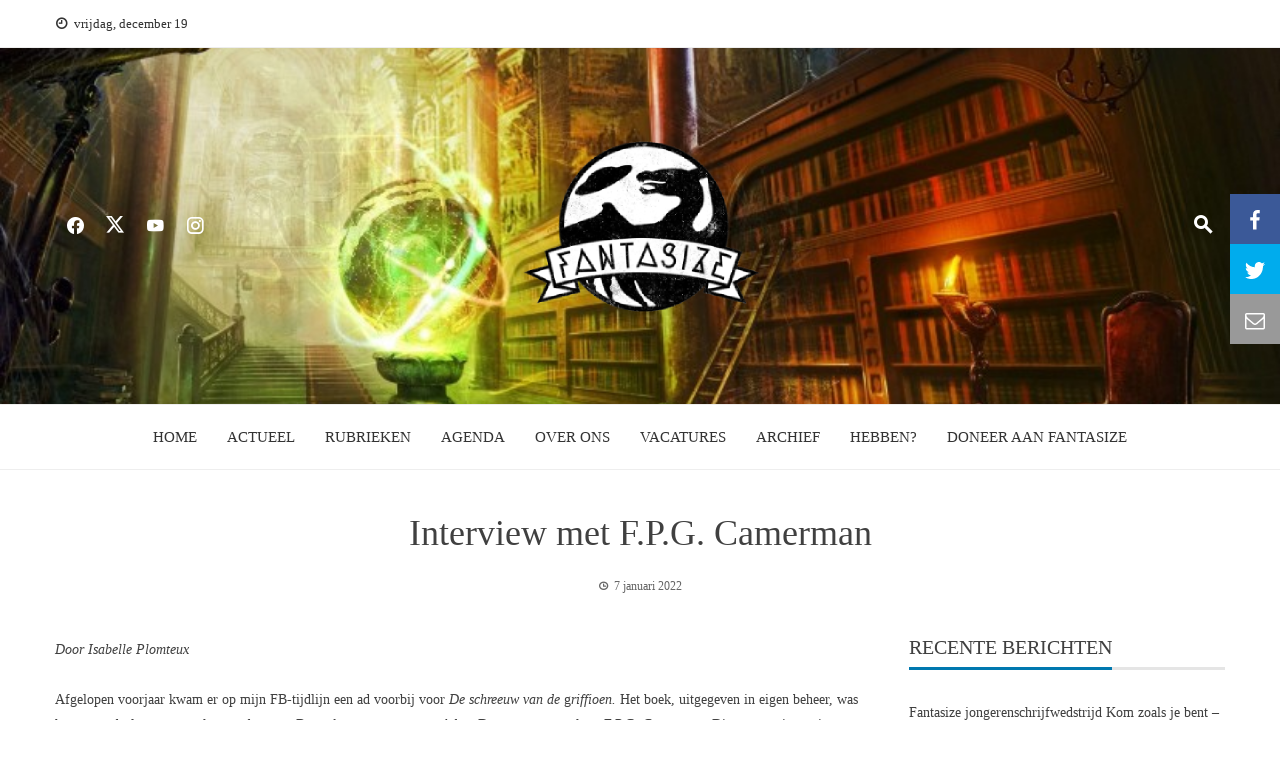

--- FILE ---
content_type: text/html; charset=UTF-8
request_url: https://www.fantasize.nl/actueel/interview-met-f-p-g-camerman/
body_size: 56721
content:
<!DOCTYPE html><html dir="ltr" lang="nl-NL" prefix="og: https://ogp.me/ns#"><head><script data-no-optimize="1">var litespeed_docref=sessionStorage.getItem("litespeed_docref");litespeed_docref&&(Object.defineProperty(document,"referrer",{get:function(){return litespeed_docref}}),sessionStorage.removeItem("litespeed_docref"));</script> <meta charset="UTF-8"><meta name="viewport" content="width=device-width, initial-scale=1"><link rel="profile" href="https://gmpg.org/xfn/11"><title>Interview met F.P.G. Camerman | Fantasize</title><meta name="robots" content="max-image-preview:large" /><meta name="author" content="Redactie Fantasize"/><link rel="canonical" href="https://www.fantasize.nl/actueel/interview-met-f-p-g-camerman/" /><meta name="generator" content="All in One SEO (AIOSEO) 4.9.2" /><meta property="og:locale" content="nl_NL" /><meta property="og:site_name" content="Fantasize" /><meta property="og:type" content="article" /><meta property="og:title" content="Interview met F.P.G. Camerman | Fantasize" /><meta property="og:url" content="https://www.fantasize.nl/actueel/interview-met-f-p-g-camerman/" /><meta property="fb:app_id" content="431993270550862" /><meta property="fb:admins" content="417349022180723" /><meta property="og:image" content="https://www.fantasize.nl/wp-content/uploads/2022/01/JeroenJ-boek.jpg" /><meta property="og:image:secure_url" content="https://www.fantasize.nl/wp-content/uploads/2022/01/JeroenJ-boek.jpg" /><meta property="og:image:width" content="1440" /><meta property="og:image:height" content="1920" /><meta property="article:tag" content="actueel" /><meta property="article:tag" content="interviews" /><meta property="article:tag" content="rubrieken" /><meta property="article:tag" content="de schreeuw van de griffioen" /><meta property="article:tag" content="de verloren stammen van aden" /><meta property="article:tag" content="eigen beheer" /><meta property="article:tag" content="f.p.g. camerman" /><meta property="article:tag" content="filip camerman" /><meta property="article:tag" content="historisch" /><meta property="article:tag" content="interview" /><meta property="article:tag" content="isabelle plomteux" /><meta property="article:tag" content="roman" /><meta property="article:tag" content="romanreeks" /><meta property="article:tag" content="schrijven" /><meta property="article:tag" content="sciencefantasy" /><meta property="article:tag" content="selfpubben" /><meta property="article:tag" content="uitgeven" /><meta property="article:published_time" content="2022-01-07T11:00:18+00:00" /><meta property="article:modified_time" content="2022-01-07T11:09:02+00:00" /><meta property="article:publisher" content="https://facebook.com/FantasizeNL" /><meta name="twitter:card" content="summary" /><meta name="twitter:site" content="@FantasizeNl" /><meta name="twitter:title" content="Interview met F.P.G. Camerman | Fantasize" /><meta name="twitter:image" content="https://www.fantasize.nl/wp-content/uploads/2022/01/JeroenJ-boek.jpg" /> <script type="application/ld+json" class="aioseo-schema">{"@context":"https:\/\/schema.org","@graph":[{"@type":"Article","@id":"https:\/\/www.fantasize.nl\/actueel\/interview-met-f-p-g-camerman\/#article","name":"Interview met F.P.G. Camerman | Fantasize","headline":"Interview met F.P.G. Camerman","author":{"@id":"https:\/\/www.fantasize.nl\/author\/redactie-fantasize\/#author"},"publisher":{"@id":"https:\/\/www.fantasize.nl\/#organization"},"image":{"@type":"ImageObject","url":"https:\/\/www.fantasize.nl\/wp-content\/uploads\/2022\/01\/JeroenJ-boek.jpg","width":1440,"height":1920},"datePublished":"2022-01-07T12:00:18+01:00","dateModified":"2022-01-07T12:09:02+01:00","inLanguage":"nl-NL","mainEntityOfPage":{"@id":"https:\/\/www.fantasize.nl\/actueel\/interview-met-f-p-g-camerman\/#webpage"},"isPartOf":{"@id":"https:\/\/www.fantasize.nl\/actueel\/interview-met-f-p-g-camerman\/#webpage"},"articleSection":"Actueel, Interviews, Rubrieken, De schreeuw van de griffioen, De verloren stammen van Aden, eigen beheer, F.P.G. Camerman, Filip Camerman, historisch, interview, Isabelle Plomteux, roman, romanreeks, schrijven, sciencefantasy, selfpubben, uitgeven"},{"@type":"BreadcrumbList","@id":"https:\/\/www.fantasize.nl\/actueel\/interview-met-f-p-g-camerman\/#breadcrumblist","itemListElement":[{"@type":"ListItem","@id":"https:\/\/www.fantasize.nl#listItem","position":1,"name":"Home","item":"https:\/\/www.fantasize.nl","nextItem":{"@type":"ListItem","@id":"https:\/\/www.fantasize.nl\/category\/rubrieken\/#listItem","name":"Rubrieken"}},{"@type":"ListItem","@id":"https:\/\/www.fantasize.nl\/category\/rubrieken\/#listItem","position":2,"name":"Rubrieken","item":"https:\/\/www.fantasize.nl\/category\/rubrieken\/","nextItem":{"@type":"ListItem","@id":"https:\/\/www.fantasize.nl\/category\/rubrieken\/interviews-rubrieken\/#listItem","name":"Interviews"},"previousItem":{"@type":"ListItem","@id":"https:\/\/www.fantasize.nl#listItem","name":"Home"}},{"@type":"ListItem","@id":"https:\/\/www.fantasize.nl\/category\/rubrieken\/interviews-rubrieken\/#listItem","position":3,"name":"Interviews","item":"https:\/\/www.fantasize.nl\/category\/rubrieken\/interviews-rubrieken\/","nextItem":{"@type":"ListItem","@id":"https:\/\/www.fantasize.nl\/actueel\/interview-met-f-p-g-camerman\/#listItem","name":"Interview met F.P.G. Camerman"},"previousItem":{"@type":"ListItem","@id":"https:\/\/www.fantasize.nl\/category\/rubrieken\/#listItem","name":"Rubrieken"}},{"@type":"ListItem","@id":"https:\/\/www.fantasize.nl\/actueel\/interview-met-f-p-g-camerman\/#listItem","position":4,"name":"Interview met F.P.G. Camerman","previousItem":{"@type":"ListItem","@id":"https:\/\/www.fantasize.nl\/category\/rubrieken\/interviews-rubrieken\/#listItem","name":"Interviews"}}]},{"@type":"Organization","@id":"https:\/\/www.fantasize.nl\/#organization","name":"Fantasize","description":"Onafhankelijk Fantasy-magazine","url":"https:\/\/www.fantasize.nl\/","logo":{"@type":"ImageObject","url":"https:\/\/www.fantasize.nl\/wp-content\/uploads\/2022\/02\/cropped-cropped-FZ_logo-1_transparant_deels.png","@id":"https:\/\/www.fantasize.nl\/actueel\/interview-met-f-p-g-camerman\/#organizationLogo","width":250,"height":196},"image":{"@id":"https:\/\/www.fantasize.nl\/actueel\/interview-met-f-p-g-camerman\/#organizationLogo"},"sameAs":["https:\/\/instagram.com\/fantasize_nl","https:\/\/www.youtube.com\/channel\/UClBimQ3txfsBpl444sBB-tA","https:\/\/www.linkedin.com\/company\/fantasize.nl"]},{"@type":"Person","@id":"https:\/\/www.fantasize.nl\/author\/redactie-fantasize\/#author","url":"https:\/\/www.fantasize.nl\/author\/redactie-fantasize\/","name":"Redactie Fantasize"},{"@type":"WebPage","@id":"https:\/\/www.fantasize.nl\/actueel\/interview-met-f-p-g-camerman\/#webpage","url":"https:\/\/www.fantasize.nl\/actueel\/interview-met-f-p-g-camerman\/","name":"Interview met F.P.G. Camerman | Fantasize","inLanguage":"nl-NL","isPartOf":{"@id":"https:\/\/www.fantasize.nl\/#website"},"breadcrumb":{"@id":"https:\/\/www.fantasize.nl\/actueel\/interview-met-f-p-g-camerman\/#breadcrumblist"},"author":{"@id":"https:\/\/www.fantasize.nl\/author\/redactie-fantasize\/#author"},"creator":{"@id":"https:\/\/www.fantasize.nl\/author\/redactie-fantasize\/#author"},"image":{"@type":"ImageObject","url":"https:\/\/www.fantasize.nl\/wp-content\/uploads\/2022\/01\/JeroenJ-boek.jpg","@id":"https:\/\/www.fantasize.nl\/actueel\/interview-met-f-p-g-camerman\/#mainImage","width":1440,"height":1920},"primaryImageOfPage":{"@id":"https:\/\/www.fantasize.nl\/actueel\/interview-met-f-p-g-camerman\/#mainImage"},"datePublished":"2022-01-07T12:00:18+01:00","dateModified":"2022-01-07T12:09:02+01:00"},{"@type":"WebSite","@id":"https:\/\/www.fantasize.nl\/#website","url":"https:\/\/www.fantasize.nl\/","name":"Fantasize","description":"Onafhankelijk Fantasy-magazine","inLanguage":"nl-NL","publisher":{"@id":"https:\/\/www.fantasize.nl\/#organization"}}]}</script> <link rel='dns-prefetch' href='//js.stripe.com' /><link rel='dns-prefetch' href='//stats.wp.com' /><link rel='dns-prefetch' href='//fonts.googleapis.com' /><link rel="alternate" type="application/rss+xml" title="Fantasize &raquo; feed" href="https://www.fantasize.nl/feed/" /><link rel="alternate" type="application/rss+xml" title="Fantasize &raquo; reacties feed" href="https://www.fantasize.nl/comments/feed/" /><link rel="alternate" title="oEmbed (JSON)" type="application/json+oembed" href="https://www.fantasize.nl/wp-json/oembed/1.0/embed?url=https%3A%2F%2Fwww.fantasize.nl%2Factueel%2Finterview-met-f-p-g-camerman%2F" /><link rel="alternate" title="oEmbed (XML)" type="text/xml+oembed" href="https://www.fantasize.nl/wp-json/oembed/1.0/embed?url=https%3A%2F%2Fwww.fantasize.nl%2Factueel%2Finterview-met-f-p-g-camerman%2F&#038;format=xml" /><style id='wp-img-auto-sizes-contain-inline-css'>img:is([sizes=auto i],[sizes^="auto," i]){contain-intrinsic-size:3000px 1500px}
/*# sourceURL=wp-img-auto-sizes-contain-inline-css */</style><link data-optimized="2" rel="stylesheet" href="https://www.fantasize.nl/wp-content/litespeed/css/49d8417790670db4b03d5c4b30a76eb4.css?ver=393d7" /><style id='global-styles-inline-css'>:root{--wp--preset--aspect-ratio--square: 1;--wp--preset--aspect-ratio--4-3: 4/3;--wp--preset--aspect-ratio--3-4: 3/4;--wp--preset--aspect-ratio--3-2: 3/2;--wp--preset--aspect-ratio--2-3: 2/3;--wp--preset--aspect-ratio--16-9: 16/9;--wp--preset--aspect-ratio--9-16: 9/16;--wp--preset--color--black: #000000;--wp--preset--color--cyan-bluish-gray: #abb8c3;--wp--preset--color--white: #ffffff;--wp--preset--color--pale-pink: #f78da7;--wp--preset--color--vivid-red: #cf2e2e;--wp--preset--color--luminous-vivid-orange: #ff6900;--wp--preset--color--luminous-vivid-amber: #fcb900;--wp--preset--color--light-green-cyan: #7bdcb5;--wp--preset--color--vivid-green-cyan: #00d084;--wp--preset--color--pale-cyan-blue: #8ed1fc;--wp--preset--color--vivid-cyan-blue: #0693e3;--wp--preset--color--vivid-purple: #9b51e0;--wp--preset--gradient--vivid-cyan-blue-to-vivid-purple: linear-gradient(135deg,rgb(6,147,227) 0%,rgb(155,81,224) 100%);--wp--preset--gradient--light-green-cyan-to-vivid-green-cyan: linear-gradient(135deg,rgb(122,220,180) 0%,rgb(0,208,130) 100%);--wp--preset--gradient--luminous-vivid-amber-to-luminous-vivid-orange: linear-gradient(135deg,rgb(252,185,0) 0%,rgb(255,105,0) 100%);--wp--preset--gradient--luminous-vivid-orange-to-vivid-red: linear-gradient(135deg,rgb(255,105,0) 0%,rgb(207,46,46) 100%);--wp--preset--gradient--very-light-gray-to-cyan-bluish-gray: linear-gradient(135deg,rgb(238,238,238) 0%,rgb(169,184,195) 100%);--wp--preset--gradient--cool-to-warm-spectrum: linear-gradient(135deg,rgb(74,234,220) 0%,rgb(151,120,209) 20%,rgb(207,42,186) 40%,rgb(238,44,130) 60%,rgb(251,105,98) 80%,rgb(254,248,76) 100%);--wp--preset--gradient--blush-light-purple: linear-gradient(135deg,rgb(255,206,236) 0%,rgb(152,150,240) 100%);--wp--preset--gradient--blush-bordeaux: linear-gradient(135deg,rgb(254,205,165) 0%,rgb(254,45,45) 50%,rgb(107,0,62) 100%);--wp--preset--gradient--luminous-dusk: linear-gradient(135deg,rgb(255,203,112) 0%,rgb(199,81,192) 50%,rgb(65,88,208) 100%);--wp--preset--gradient--pale-ocean: linear-gradient(135deg,rgb(255,245,203) 0%,rgb(182,227,212) 50%,rgb(51,167,181) 100%);--wp--preset--gradient--electric-grass: linear-gradient(135deg,rgb(202,248,128) 0%,rgb(113,206,126) 100%);--wp--preset--gradient--midnight: linear-gradient(135deg,rgb(2,3,129) 0%,rgb(40,116,252) 100%);--wp--preset--font-size--small: 0.9rem;--wp--preset--font-size--medium: 1.05rem;--wp--preset--font-size--large: clamp(1.39rem, 1.39rem + ((1vw - 0.2rem) * 0.836), 1.85rem);--wp--preset--font-size--x-large: clamp(1.85rem, 1.85rem + ((1vw - 0.2rem) * 1.182), 2.5rem);--wp--preset--font-size--xx-large: clamp(2.5rem, 2.5rem + ((1vw - 0.2rem) * 1.4), 3.27rem);--wp--preset--spacing--20: 0.44rem;--wp--preset--spacing--30: 0.67rem;--wp--preset--spacing--40: 1rem;--wp--preset--spacing--50: 1.5rem;--wp--preset--spacing--60: 2.25rem;--wp--preset--spacing--70: 3.38rem;--wp--preset--spacing--80: 5.06rem;--wp--preset--shadow--natural: 6px 6px 9px rgba(0, 0, 0, 0.2);--wp--preset--shadow--deep: 12px 12px 50px rgba(0, 0, 0, 0.4);--wp--preset--shadow--sharp: 6px 6px 0px rgba(0, 0, 0, 0.2);--wp--preset--shadow--outlined: 6px 6px 0px -3px rgb(255, 255, 255), 6px 6px rgb(0, 0, 0);--wp--preset--shadow--crisp: 6px 6px 0px rgb(0, 0, 0);}:root { --wp--style--global--content-size: 1100px;--wp--style--global--wide-size: 1200px; }:where(body) { margin: 0; }.wp-site-blocks > .alignleft { float: left; margin-right: 2em; }.wp-site-blocks > .alignright { float: right; margin-left: 2em; }.wp-site-blocks > .aligncenter { justify-content: center; margin-left: auto; margin-right: auto; }:where(.wp-site-blocks) > * { margin-block-start: 24px; margin-block-end: 0; }:where(.wp-site-blocks) > :first-child { margin-block-start: 0; }:where(.wp-site-blocks) > :last-child { margin-block-end: 0; }:root { --wp--style--block-gap: 24px; }:root :where(.is-layout-flow) > :first-child{margin-block-start: 0;}:root :where(.is-layout-flow) > :last-child{margin-block-end: 0;}:root :where(.is-layout-flow) > *{margin-block-start: 24px;margin-block-end: 0;}:root :where(.is-layout-constrained) > :first-child{margin-block-start: 0;}:root :where(.is-layout-constrained) > :last-child{margin-block-end: 0;}:root :where(.is-layout-constrained) > *{margin-block-start: 24px;margin-block-end: 0;}:root :where(.is-layout-flex){gap: 24px;}:root :where(.is-layout-grid){gap: 24px;}.is-layout-flow > .alignleft{float: left;margin-inline-start: 0;margin-inline-end: 2em;}.is-layout-flow > .alignright{float: right;margin-inline-start: 2em;margin-inline-end: 0;}.is-layout-flow > .aligncenter{margin-left: auto !important;margin-right: auto !important;}.is-layout-constrained > .alignleft{float: left;margin-inline-start: 0;margin-inline-end: 2em;}.is-layout-constrained > .alignright{float: right;margin-inline-start: 2em;margin-inline-end: 0;}.is-layout-constrained > .aligncenter{margin-left: auto !important;margin-right: auto !important;}.is-layout-constrained > :where(:not(.alignleft):not(.alignright):not(.alignfull)){max-width: var(--wp--style--global--content-size);margin-left: auto !important;margin-right: auto !important;}.is-layout-constrained > .alignwide{max-width: var(--wp--style--global--wide-size);}body .is-layout-flex{display: flex;}.is-layout-flex{flex-wrap: wrap;align-items: center;}.is-layout-flex > :is(*, div){margin: 0;}body .is-layout-grid{display: grid;}.is-layout-grid > :is(*, div){margin: 0;}body{padding-top: 0px;padding-right: 0px;padding-bottom: 0px;padding-left: 0px;}:root :where(.wp-element-button, .wp-block-button__link){background-color: #32373c;border-width: 0;color: #fff;font-family: inherit;font-size: inherit;font-style: inherit;font-weight: inherit;letter-spacing: inherit;line-height: inherit;padding-top: calc(0.667em + 2px);padding-right: calc(1.333em + 2px);padding-bottom: calc(0.667em + 2px);padding-left: calc(1.333em + 2px);text-decoration: none;text-transform: inherit;}.has-black-color{color: var(--wp--preset--color--black) !important;}.has-cyan-bluish-gray-color{color: var(--wp--preset--color--cyan-bluish-gray) !important;}.has-white-color{color: var(--wp--preset--color--white) !important;}.has-pale-pink-color{color: var(--wp--preset--color--pale-pink) !important;}.has-vivid-red-color{color: var(--wp--preset--color--vivid-red) !important;}.has-luminous-vivid-orange-color{color: var(--wp--preset--color--luminous-vivid-orange) !important;}.has-luminous-vivid-amber-color{color: var(--wp--preset--color--luminous-vivid-amber) !important;}.has-light-green-cyan-color{color: var(--wp--preset--color--light-green-cyan) !important;}.has-vivid-green-cyan-color{color: var(--wp--preset--color--vivid-green-cyan) !important;}.has-pale-cyan-blue-color{color: var(--wp--preset--color--pale-cyan-blue) !important;}.has-vivid-cyan-blue-color{color: var(--wp--preset--color--vivid-cyan-blue) !important;}.has-vivid-purple-color{color: var(--wp--preset--color--vivid-purple) !important;}.has-black-background-color{background-color: var(--wp--preset--color--black) !important;}.has-cyan-bluish-gray-background-color{background-color: var(--wp--preset--color--cyan-bluish-gray) !important;}.has-white-background-color{background-color: var(--wp--preset--color--white) !important;}.has-pale-pink-background-color{background-color: var(--wp--preset--color--pale-pink) !important;}.has-vivid-red-background-color{background-color: var(--wp--preset--color--vivid-red) !important;}.has-luminous-vivid-orange-background-color{background-color: var(--wp--preset--color--luminous-vivid-orange) !important;}.has-luminous-vivid-amber-background-color{background-color: var(--wp--preset--color--luminous-vivid-amber) !important;}.has-light-green-cyan-background-color{background-color: var(--wp--preset--color--light-green-cyan) !important;}.has-vivid-green-cyan-background-color{background-color: var(--wp--preset--color--vivid-green-cyan) !important;}.has-pale-cyan-blue-background-color{background-color: var(--wp--preset--color--pale-cyan-blue) !important;}.has-vivid-cyan-blue-background-color{background-color: var(--wp--preset--color--vivid-cyan-blue) !important;}.has-vivid-purple-background-color{background-color: var(--wp--preset--color--vivid-purple) !important;}.has-black-border-color{border-color: var(--wp--preset--color--black) !important;}.has-cyan-bluish-gray-border-color{border-color: var(--wp--preset--color--cyan-bluish-gray) !important;}.has-white-border-color{border-color: var(--wp--preset--color--white) !important;}.has-pale-pink-border-color{border-color: var(--wp--preset--color--pale-pink) !important;}.has-vivid-red-border-color{border-color: var(--wp--preset--color--vivid-red) !important;}.has-luminous-vivid-orange-border-color{border-color: var(--wp--preset--color--luminous-vivid-orange) !important;}.has-luminous-vivid-amber-border-color{border-color: var(--wp--preset--color--luminous-vivid-amber) !important;}.has-light-green-cyan-border-color{border-color: var(--wp--preset--color--light-green-cyan) !important;}.has-vivid-green-cyan-border-color{border-color: var(--wp--preset--color--vivid-green-cyan) !important;}.has-pale-cyan-blue-border-color{border-color: var(--wp--preset--color--pale-cyan-blue) !important;}.has-vivid-cyan-blue-border-color{border-color: var(--wp--preset--color--vivid-cyan-blue) !important;}.has-vivid-purple-border-color{border-color: var(--wp--preset--color--vivid-purple) !important;}.has-vivid-cyan-blue-to-vivid-purple-gradient-background{background: var(--wp--preset--gradient--vivid-cyan-blue-to-vivid-purple) !important;}.has-light-green-cyan-to-vivid-green-cyan-gradient-background{background: var(--wp--preset--gradient--light-green-cyan-to-vivid-green-cyan) !important;}.has-luminous-vivid-amber-to-luminous-vivid-orange-gradient-background{background: var(--wp--preset--gradient--luminous-vivid-amber-to-luminous-vivid-orange) !important;}.has-luminous-vivid-orange-to-vivid-red-gradient-background{background: var(--wp--preset--gradient--luminous-vivid-orange-to-vivid-red) !important;}.has-very-light-gray-to-cyan-bluish-gray-gradient-background{background: var(--wp--preset--gradient--very-light-gray-to-cyan-bluish-gray) !important;}.has-cool-to-warm-spectrum-gradient-background{background: var(--wp--preset--gradient--cool-to-warm-spectrum) !important;}.has-blush-light-purple-gradient-background{background: var(--wp--preset--gradient--blush-light-purple) !important;}.has-blush-bordeaux-gradient-background{background: var(--wp--preset--gradient--blush-bordeaux) !important;}.has-luminous-dusk-gradient-background{background: var(--wp--preset--gradient--luminous-dusk) !important;}.has-pale-ocean-gradient-background{background: var(--wp--preset--gradient--pale-ocean) !important;}.has-electric-grass-gradient-background{background: var(--wp--preset--gradient--electric-grass) !important;}.has-midnight-gradient-background{background: var(--wp--preset--gradient--midnight) !important;}.has-small-font-size{font-size: var(--wp--preset--font-size--small) !important;}.has-medium-font-size{font-size: var(--wp--preset--font-size--medium) !important;}.has-large-font-size{font-size: var(--wp--preset--font-size--large) !important;}.has-x-large-font-size{font-size: var(--wp--preset--font-size--x-large) !important;}.has-xx-large-font-size{font-size: var(--wp--preset--font-size--xx-large) !important;}
/*# sourceURL=global-styles-inline-css */</style><style id='viral-news-style-inline-css'>:root{--viral-news-template-color:#0078af;--viral-news-header-image:url(https://www.fantasize.nl/wp-content/uploads/2022/02/magic-ball-inside-library-hd-wallpaper-828x350-1.jpg);--viral-news-header-padding:70px 0}
/*# sourceURL=viral-news-style-inline-css */</style> <script type="litespeed/javascript" data-src="https://www.fantasize.nl/wp-includes/js/jquery/jquery.min.js" id="jquery-core-js"></script> <link rel="https://api.w.org/" href="https://www.fantasize.nl/wp-json/" /><link rel="alternate" title="JSON" type="application/json" href="https://www.fantasize.nl/wp-json/wp/v2/posts/14538" /><link rel="EditURI" type="application/rsd+xml" title="RSD" href="https://www.fantasize.nl/xmlrpc.php?rsd" /><style>img#wpstats{display:none}</style><style>.cmplz-hidden {
					display: none !important;
				}</style><link rel="icon" href="https://www.fantasize.nl/wp-content/uploads/2019/09/cropped-logo_fantasize_small-32x32.png" sizes="32x32" /><link rel="icon" href="https://www.fantasize.nl/wp-content/uploads/2019/09/cropped-logo_fantasize_small-192x192.png" sizes="192x192" /><link rel="apple-touch-icon" href="https://www.fantasize.nl/wp-content/uploads/2019/09/cropped-logo_fantasize_small-180x180.png" /><meta name="msapplication-TileImage" content="https://www.fantasize.nl/wp-content/uploads/2019/09/cropped-logo_fantasize_small-270x270.png" /><style>:root,::before,::after{--mec-heading-font-family: 'Libre Baskerville';--mec-paragraph-font-family: 'Libre Baskerville';--mec-color-skin: #ffffff;--mec-color-skin-rgba-1: rgba(255,255,255,.25);--mec-color-skin-rgba-2: rgba(255,255,255,.5);--mec-color-skin-rgba-3: rgba(255,255,255,.75);--mec-color-skin-rgba-4: rgba(255,255,255,.11);--mec-primary-border-radius: ;--mec-secondary-border-radius: ;--mec-container-normal-width: 1196px;--mec-container-large-width: 1690px;--mec-title-color-hover: #000000;--mec-fes-main-color: #1e73be;--mec-fes-main-color-rgba-1: rgba(30, 115, 190, 0.12);--mec-fes-main-color-rgba-2: rgba(30, 115, 190, 0.23);--mec-fes-main-color-rgba-3: rgba(30, 115, 190, 0.03);--mec-fes-main-color-rgba-4: rgba(30, 115, 190, 0.3);--mec-fes-main-color-rgba-5: rgb(30 115 190 / 7%);--mec-fes-main-color-rgba-6: rgba(30, 115, 190, 0.2);.mec-fes-form #mec_reg_form_field_types .button.red:before, .mec-fes-form #mec_reg_form_field_types .button.red {border-color: #ffd2dd;color: #ea6485;}.mec-fes-form .mec-meta-box-fields h4 label {background: transparent;}</style></head><body data-rsssl=1 data-cmplz=1 class="wp-singular post-template-default single single-post postid-14538 single-format-standard wp-custom-logo wp-embed-responsive wp-theme-viral-news mec-theme-viral-news group-blog viral-news-right-sidebar"><div id="vn-page">
<a class="skip-link screen-reader-text" href="#vn-content">Ga naar de inhoud</a><header id="vn-masthead" class="vn-site-header" ><div class="vn-top-header vn-light"><div class="vn-container"><div class="vn-top-left-header">
<span><i class="mdi-clock-time-nine-outline"></i>vrijdag, december 19</span></div><div class="vn-top-right-header"></div></div></div><div class="vn-header vn-white"><div class="vn-container"><div class="vn-header-social-icons"><a class="vn-facebook" href="https://facebook.com/FantasizeNL" target="_blank"><i class="mdi-facebook"></i></a><a class="vn-twitter" href="https://twitter.com/FantasizeNl" target="_blank"><i class="ti-x-twitter"></i></a><a class="vn-youtube" href="https://www.youtube.com/channel/UClBimQ3txfsBpl444sBB-tA" target="_blank"><i class="mdi-youtube"></i></a><a class="vn-instagram" href="https://instagram.com/fantasize_nl/" target="_blank"><i class="mdi-instagram"></i></a></div><div id="vn-site-branding">
<a href="https://www.fantasize.nl/" class="custom-logo-link" rel="home"><img data-lazyloaded="1" src="[data-uri]" width="250" height="196" data-src="https://www.fantasize.nl/wp-content/uploads/2022/02/cropped-cropped-FZ_logo-1_transparant_deels.png" class="custom-logo" alt="" decoding="async" /></a></div><div class="vn-header-search" ><span><i class="mdi-magnify"></i></span></div></div></div><nav id="vn-site-navigation" class="vn-main-navigation vn-light"><div class="vn-container"><div class="vn-header-search"><span ><i class="mdi-magnify"></i></span></div><a href="#" class="vn-toggle-menu"><span></span></a><div class="vn-menu vn-clearfix"><ul id="menu-hoofdmenu" class="vn-clearfix"><li id="menu-item-9708" class="menu-item menu-item-type-custom menu-item-object-custom menu-item-home menu-item-9708"><a href="https://www.fantasize.nl/">Home</a></li><li id="menu-item-9724" class="menu-item menu-item-type-taxonomy menu-item-object-category current-post-ancestor current-menu-parent current-post-parent menu-item-has-children menu-item-9724"><a href="https://www.fantasize.nl/category/actueel/">Actueel</a><ul class="sub-menu"><li id="menu-item-13248" class="menu-item menu-item-type-taxonomy menu-item-object-category menu-item-13248"><a href="https://www.fantasize.nl/category/actueel/almanak/">Almanak</a></li><li id="menu-item-9753" class="menu-item menu-item-type-taxonomy menu-item-object-category menu-item-has-children menu-item-9753"><a href="https://www.fantasize.nl/category/recensies/">Recensies</a><ul class="sub-menu"><li id="menu-item-9754" class="menu-item menu-item-type-taxonomy menu-item-object-category menu-item-9754"><a href="https://www.fantasize.nl/category/recensies/boeken/">Boeken</a></li><li id="menu-item-9760" class="menu-item menu-item-type-taxonomy menu-item-object-category menu-item-9760"><a href="https://www.fantasize.nl/category/recensies/televisieseries/">Televisieseries</a></li><li id="menu-item-9756" class="menu-item menu-item-type-taxonomy menu-item-object-category menu-item-9756"><a href="https://www.fantasize.nl/category/recensies/films/">Films</a></li><li id="menu-item-9755" class="menu-item menu-item-type-taxonomy menu-item-object-category menu-item-9755"><a href="https://www.fantasize.nl/category/recensies/events/">Events</a></li><li id="menu-item-9757" class="menu-item menu-item-type-taxonomy menu-item-object-category menu-item-9757"><a href="https://www.fantasize.nl/category/recensies/games-recensies/">Games</a></li><li id="menu-item-9759" class="menu-item menu-item-type-taxonomy menu-item-object-category menu-item-9759"><a href="https://www.fantasize.nl/category/recensies/strips-en-graphic-novels/">Strips en Graphic Novels</a></li><li id="menu-item-9758" class="menu-item menu-item-type-taxonomy menu-item-object-category menu-item-9758"><a href="https://www.fantasize.nl/category/recensies/muziek/">Muziek</a></li></ul></li><li id="menu-item-17882" class="menu-item menu-item-type-taxonomy menu-item-object-category menu-item-17882"><a href="https://www.fantasize.nl/category/actueel/persberichten/">Persberichten</a></li></ul></li><li id="menu-item-9761" class="menu-item menu-item-type-taxonomy menu-item-object-category current-post-ancestor current-menu-parent current-post-parent menu-item-has-children menu-item-9761"><a href="https://www.fantasize.nl/category/rubrieken/">Rubrieken</a><ul class="sub-menu"><li id="menu-item-9771" class="menu-item menu-item-type-taxonomy menu-item-object-category menu-item-9771"><a href="https://www.fantasize.nl/category/vertellingen/">Vertellingen</a></li><li id="menu-item-11047" class="menu-item menu-item-type-taxonomy menu-item-object-category menu-item-has-children menu-item-11047"><a href="https://www.fantasize.nl/category/actueel/verdiepingen/">Verdiepingen</a><ul class="sub-menu"><li id="menu-item-16277" class="menu-item menu-item-type-post_type menu-item-object-page menu-item-has-children menu-item-16277"><a href="https://www.fantasize.nl/dossiers/">Dossiers</a><ul class="sub-menu"><li id="menu-item-16278" class="menu-item menu-item-type-post_type menu-item-object-page menu-item-16278"><a href="https://www.fantasize.nl/dossiers/klassieke-sffh/">Klassieke SFFH</a></li><li id="menu-item-16279" class="menu-item menu-item-type-post_type menu-item-object-page menu-item-16279"><a href="https://www.fantasize.nl/dossiers/mystagogie/">Mystagogie</a></li></ul></li></ul></li><li id="menu-item-9762" class="menu-item menu-item-type-taxonomy menu-item-object-category menu-item-9762"><a href="https://www.fantasize.nl/category/rubrieken/columns/">Columns</a></li><li id="menu-item-16659" class="menu-item menu-item-type-taxonomy menu-item-object-category menu-item-16659"><a href="https://www.fantasize.nl/category/rubrieken/informatief/opinie/">Opinie</a></li><li id="menu-item-14087" class="menu-item menu-item-type-taxonomy menu-item-object-category menu-item-has-children menu-item-14087"><a href="https://www.fantasize.nl/category/actueel/themas-actueel/">Thema&#8217;s</a><ul class="sub-menu"><li id="menu-item-14097" class="menu-item menu-item-type-post_type menu-item-object-post menu-item-14097"><a href="https://www.fantasize.nl/rubrieken/thema-20-dagen-johan-klein-haneveld/">Thema: 20 dagen Johan Klein Haneveld</a></li><li id="menu-item-14096" class="menu-item menu-item-type-taxonomy menu-item-object-category menu-item-14096"><a href="https://www.fantasize.nl/category/rubrieken/themas/halloween-themas/">Halloween</a></li></ul></li><li id="menu-item-9767" class="menu-item menu-item-type-taxonomy menu-item-object-category current-post-ancestor current-menu-parent current-post-parent menu-item-9767"><a href="https://www.fantasize.nl/category/rubrieken/interviews-rubrieken/">Interviews</a></li><li id="menu-item-15227" class="menu-item menu-item-type-post_type menu-item-object-page menu-item-has-children menu-item-15227"><a href="https://www.fantasize.nl/schrijfwedstrijden/">Schrijfwedstrijden</a><ul class="sub-menu"><li id="menu-item-18323" class="menu-item menu-item-type-post_type menu-item-object-post menu-item-has-children menu-item-18323"><a href="https://www.fantasize.nl/actueel/fantasize-schrijfwedstrijd-2024-2025-mens-maatschappij-monster-maak-ze/">Fantasize-schrijfwedstrijd 2024-2025: Mens, maatschappij, monster – maak ze!</a><ul class="sub-menu"><li id="menu-item-18321" class="menu-item menu-item-type-post_type menu-item-object-page menu-item-18321"><a href="https://www.fantasize.nl/schrijfwedstrijden/wedstrijdreglement-schrijfwedstrijd-2024-2025-mens-maatschappij-monster-maak-ze/">Wedstrijdreglement schrijfwedstrijd 2024-2025: Mens, maatschappij, monster – maak ze!</a></li></ul></li><li id="menu-item-15228" class="menu-item menu-item-type-post_type menu-item-object-page menu-item-15228"><a href="https://www.fantasize.nl/schrijfwedstrijden/beestachtige-leuke-schrijfwedstrijd/">Beestachtige leuke schrijfwedstrijd</a></li></ul></li><li id="menu-item-12529" class="menu-item menu-item-type-taxonomy menu-item-object-category menu-item-12529"><a href="https://www.fantasize.nl/category/rubrieken/fantasize-vhs/">Fantasize VHS</a></li><li id="menu-item-9769" class="menu-item menu-item-type-taxonomy menu-item-object-category menu-item-has-children menu-item-9769"><a href="https://www.fantasize.nl/category/specials/">Specials</a><ul class="sub-menu"><li id="menu-item-17510" class="menu-item menu-item-type-post_type menu-item-object-page menu-item-17510"><a href="https://www.fantasize.nl/fantasize-specials/fantasize-special-maakbaar-jaarthema-2024/">Fantasize Special: ‘Maakbaar’ (jaarthema 2024)</a></li><li id="menu-item-14632" class="menu-item menu-item-type-post_type menu-item-object-page menu-item-14632"><a href="https://www.fantasize.nl/fantasize-specials/fantasize-special-de-rol-van-de-vrouw-in-sciencefiction-fantasy-en-horror/">Fantasize Special: De rol van de vrouw in sciencefiction, fantasy en horror</a></li><li id="menu-item-13668" class="menu-item menu-item-type-post_type menu-item-object-page menu-item-13668"><a href="https://www.fantasize.nl/fantasize-specials/fantasize-special-tweestrijd/">Fantasize Special: Tweestrijd</a></li><li id="menu-item-13111" class="menu-item menu-item-type-post_type menu-item-object-page menu-item-13111"><a href="https://www.fantasize.nl/fantasize-specials/fantasize-special-tijdreizen/">Fantasize Special: Tijdreizen</a></li><li id="menu-item-11696" class="menu-item menu-item-type-post_type menu-item-object-post menu-item-has-children menu-item-11696"><a href="https://www.fantasize.nl/specials/fantasize-special-het-einde-van-de-mensheid/">Fantasize Special: ‘Het Einde van de Mensheid’</a><ul class="sub-menu"><li id="menu-item-11699" class="menu-item menu-item-type-post_type menu-item-object-post menu-item-11699"><a href="https://www.fantasize.nl/rubrieken/columns/redactieblog/einde-van-de-mensheid-special-redactioneel/">‘Einde van de Mensheid’- Special: Redactioneel</a></li><li id="menu-item-11698" class="menu-item menu-item-type-post_type menu-item-object-post menu-item-11698"><a href="https://www.fantasize.nl/specials/einde-van-de-mensheid-special-almanak/">‘Einde van de Mensheid’- Special: Almanak</a></li><li id="menu-item-11730" class="menu-item menu-item-type-post_type menu-item-object-page menu-item-11730"><a href="https://www.fantasize.nl/fantasize-specials/fantasize-special-het-einde-van-de-mensheid/einde-van-de-mensheid-special-overzicht-verdiepingen/">‘Einde van de Mensheid’- Special: Overzicht Verdiepingen</a></li><li id="menu-item-11731" class="menu-item menu-item-type-post_type menu-item-object-page menu-item-11731"><a href="https://www.fantasize.nl/fantasize-specials/fantasize-special-het-einde-van-de-mensheid/einde-van-de-mensheid-special-overzicht-filmbesprekingen/">‘Einde van de Mensheid’- Special: Overzicht Filmbesprekingen</a></li></ul></li><li id="menu-item-9770" class="menu-item menu-item-type-taxonomy menu-item-object-category menu-item-9770"><a href="https://www.fantasize.nl/category/specials/superman/">Superman 80 jaar</a></li></ul></li><li id="menu-item-9763" class="menu-item menu-item-type-taxonomy menu-item-object-category menu-item-9763"><a href="https://www.fantasize.nl/category/rubrieken/columns/redactieblog/">Redactieblog</a></li><li id="menu-item-9768" class="menu-item menu-item-type-taxonomy menu-item-object-category menu-item-9768"><a href="https://www.fantasize.nl/category/rubrieken/satire/">Satire</a></li></ul></li><li id="menu-item-14779" class="menu-item menu-item-type-post_type menu-item-object-page menu-item-14779"><a href="https://www.fantasize.nl/agenda/">Agenda</a></li><li id="menu-item-9711" class="menu-item menu-item-type-post_type menu-item-object-page menu-item-has-children menu-item-9711"><a href="https://www.fantasize.nl/over-ons/">Over ons</a><ul class="sub-menu"><li id="menu-item-9717" class="menu-item menu-item-type-post_type menu-item-object-page menu-item-has-children menu-item-9717"><a href="https://www.fantasize.nl/over-ons/laat-fantasize-voor-jou-werken/">Laat Fantasize voor JOU werken!</a><ul class="sub-menu"><li id="menu-item-9715" class="menu-item menu-item-type-post_type menu-item-object-page menu-item-has-children menu-item-9715"><a href="https://www.fantasize.nl/over-ons/overzicht-zakelijke-diensten/">Overzicht zakelijke diensten</a><ul class="sub-menu"><li id="menu-item-9716" class="menu-item menu-item-type-post_type menu-item-object-page menu-item-9716"><a href="https://www.fantasize.nl/over-ons/adverteren-2/">Commercieel samenwerken met Fantasize</a></li></ul></li></ul></li><li id="menu-item-12360" class="menu-item menu-item-type-post_type menu-item-object-page menu-item-12360"><a href="https://www.fantasize.nl/over-ons/mission-statement-fantasize/">Mission statement Fantasize</a></li><li id="menu-item-14912" class="menu-item menu-item-type-taxonomy menu-item-object-category menu-item-14912"><a href="https://www.fantasize.nl/category/wetenschappelijk-onderzoek/">(Wetenschappelijk) Onderzoek</a></li><li id="menu-item-12376" class="menu-item menu-item-type-post_type menu-item-object-page menu-item-12376"><a href="https://www.fantasize.nl/verhaal-op-fantasize/">Inzendvoorwaarden voor verhalen</a></li><li id="menu-item-12483" class="menu-item menu-item-type-post_type menu-item-object-page menu-item-12483"><a href="https://www.fantasize.nl/over-ons/colofon/">Colofon</a></li><li id="menu-item-12421" class="menu-item menu-item-type-taxonomy menu-item-object-category menu-item-12421"><a href="https://www.fantasize.nl/category/rubrieken/informatief/">Informatief</a></li><li id="menu-item-12375" class="menu-item menu-item-type-post_type menu-item-object-page menu-item-12375"><a href="https://www.fantasize.nl/over-ons/tip-de-redactie/">Tip de redactie</a></li><li id="menu-item-9714" class="menu-item menu-item-type-post_type menu-item-object-page menu-item-9714"><a href="https://www.fantasize.nl/over-ons/privacy-verklaring-avg/">Privacy Verklaring (AVG)</a></li><li id="menu-item-12383" class="menu-item menu-item-type-post_type menu-item-object-page menu-item-12383"><a href="https://www.fantasize.nl/over-ons/fantasize-service/">Fantasize Service</a></li><li id="menu-item-12389" class="menu-item menu-item-type-post_type menu-item-object-page menu-item-12389"><a href="https://www.fantasize.nl/over-ons/redactiestatuut/">Redactiestatuut</a></li><li id="menu-item-12384" class="menu-item menu-item-type-post_type menu-item-object-page menu-item-12384"><a href="https://www.fantasize.nl/over-ons/huisregels/">Huisregels</a></li></ul></li><li id="menu-item-10974" class="menu-item menu-item-type-post_type menu-item-object-page menu-item-has-children menu-item-10974"><a href="https://www.fantasize.nl/over-ons/vacatures-fantasize/">Vacatures</a><ul class="sub-menu"><li id="menu-item-14972" class="menu-item menu-item-type-post_type menu-item-object-page menu-item-14972"><a href="https://www.fantasize.nl/over-ons/vacatures-fantasize/fantasize-zoekt-bijdragers-illustratoren/">Fantasize zoekt bijdragers!! Illustratoren</a></li><li id="menu-item-9722" class="menu-item menu-item-type-post_type menu-item-object-page menu-item-9722"><a href="https://www.fantasize.nl/over-ons/vacatures-fantasize/fantasize-zoekt-bijdragers-recensenten/">Fantasize zoekt bijdragers!! Recensenten </a></li><li id="menu-item-10971" class="menu-item menu-item-type-post_type menu-item-object-page menu-item-10971"><a href="https://www.fantasize.nl/over-ons/vacatures-fantasize/over-fantasizefantasize-zoekt-bijdragers-functieprofiel-schrijver-verhalen/">Fantasize zoekt bijdragers!! Schrijver (verhalen)</a></li><li id="menu-item-14965" class="menu-item menu-item-type-post_type menu-item-object-page menu-item-14965"><a href="https://www.fantasize.nl/over-ons/vacatures-fantasize/fantasize-zoekt-bijdragers-redacteur-nieuws-en-almanak/">Fantasize zoekt bijdragers!! Redacteur Nieuws en Almanak</a></li><li id="menu-item-10969" class="menu-item menu-item-type-post_type menu-item-object-page menu-item-10969"><a href="https://www.fantasize.nl/over-ons/vacatures-fantasize/fantasize-zoekt-bijdragers-functieprofiel-redacteur/">Fantasize zoekt bijdragers!! Redacteur</a></li><li id="menu-item-14983" class="menu-item menu-item-type-post_type menu-item-object-page menu-item-14983"><a href="https://www.fantasize.nl/over-ons/vacatures-fantasize/fantasize-zoekt-bijdragers-redacteur-anime/">Fantasize zoekt bijdragers!! Redacteur Anime</a></li><li id="menu-item-10970" class="menu-item menu-item-type-post_type menu-item-object-page menu-item-10970"><a href="https://www.fantasize.nl/over-ons/vacatures-fantasize/over-fantasizefantasize-zoekt-bijdragers-functieprofiel-schrijver-journalistiek/">Fantasize zoekt bijdragers!! Schrijver (journalistiek)</a></li><li id="menu-item-9721" class="menu-item menu-item-type-post_type menu-item-object-page menu-item-9721"><a href="https://www.fantasize.nl/over-ons/vacatures-fantasize/fantasize-zoekt-bijdragers-redacteur-epiek-en-wetenschap/">Fantasize zoekt bijdragers!! Redacteur Epiek en Wetenschap</a></li><li id="menu-item-14765" class="menu-item menu-item-type-post_type menu-item-object-post menu-item-14765"><a href="https://www.fantasize.nl/rubrieken/informatief/gezocht-inspirerende-specialisten-voor-fantasize-en-fantasize-corporate/">Gezocht: inspirerende specialisten voor Fantasize en Fantasize Corporate.</a></li></ul></li><li id="menu-item-9723" class="menu-item menu-item-type-taxonomy menu-item-object-category menu-item-has-children menu-item-9723"><a href="https://www.fantasize.nl/category/archief/">Archief</a><ul class="sub-menu"><li id="menu-item-9726" class="menu-item menu-item-type-taxonomy menu-item-object-category menu-item-9726"><a href="https://www.fantasize.nl/category/actueel/winacties/">Winacties</a></li><li id="menu-item-10174" class="menu-item menu-item-type-taxonomy menu-item-object-category menu-item-10174"><a href="https://www.fantasize.nl/category/archief/archief-evenementen/">Archief &#8211; Evenementen</a></li><li id="menu-item-10139" class="menu-item menu-item-type-taxonomy menu-item-object-category menu-item-has-children menu-item-10139"><a href="https://www.fantasize.nl/category/archief/almanak-archief/">Almanak Archief</a><ul class="sub-menu"><li id="menu-item-10140" class="menu-item menu-item-type-post_type menu-item-object-post menu-item-10140"><a href="https://www.fantasize.nl/archief/almanak-archief-2018/fantasize-almanak-2018/">Fantasize Almanak 2018</a></li><li id="menu-item-10493" class="menu-item menu-item-type-post_type menu-item-object-post menu-item-10493"><a href="https://www.fantasize.nl/archief/almanak-archief/fantasize-almanak-2017/">Fantasize Almanak 2017</a></li></ul></li><li id="menu-item-10172" class="menu-item menu-item-type-taxonomy menu-item-object-category menu-item-10172"><a href="https://www.fantasize.nl/category/archief/archief-winacties/">Archief &#8211; Winacties</a></li></ul></li><li id="menu-item-17178" class="menu-item menu-item-type-post_type menu-item-object-page menu-item-17178"><a href="https://www.fantasize.nl/hebben-candle-of-magick-de-fantasize-shop-is-live/">Hebben?</a></li><li id="menu-item-14757" class="menu-item menu-item-type-post_type menu-item-object-page menu-item-14757"><a href="https://www.fantasize.nl/doneren-aan-fantasize/">Doneer aan Fantasize</a></li></ul></div></div></nav></header><div id="vn-content" class="vn-site-content"><div class="vn-container"><header class="vn-main-header"><h1>Interview met F.P.G. Camerman</h1><div class="posted-on"><i class="mdi-clock-time-three-outline"></i><time class="entry-date published updated" datetime="2022-01-07T12:00:18+01:00">7 januari 2022</time></div></header><div class="vn-content-wrap vn-clearfix"><div id="primary" class="content-area"><article id="post-14538" class="vn-article-content post-14538 post type-post status-publish format-standard has-post-thumbnail hentry category-actueel category-interviews-rubrieken category-rubrieken tag-de-schreeuw-van-de-griffioen tag-de-verloren-stammen-van-aden tag-eigen-beheer tag-f-p-g-camerman tag-filip-camerman tag-historisch tag-interview tag-isabelle-plomteux tag-roman tag-romanreeks tag-schrijven tag-sciencefantasy tag-selfpubben tag-uitgeven" ><div class="entry-content"><p><em>Door Isabelle Plomteux</em></p><p>Afgelopen voorjaar kwam er op mijn FB-tijdlijn een ad voorbij voor <em>De</em> <em>schreeuw van de</em> g<em>riffioen.</em> Het boek, uitgegeven in eigen beheer, was het eerste deel van een reeks met de naam <em>De verloren stammen van Aden</em>. De auteur: een zekere F.P.G. Camerman. Die naam zei me niets, maar de omschrijving van de inhoud wekte mijn interesse: historische fantasy van en op Belgische bodem. Het verzet van de Belgische stammen, geholpen door hun goden en dru&iuml;den, tegen de nietsontziende Romeinse veroveraar. Kijk, wie zoiets kan bedenken, heeft mijn aandacht. Dus bestelde ik het boek en interviewde ik de auteur.</p><figure id="attachment_14546" aria-describedby="caption-attachment-14546" style="width: 415px" class="wp-caption alignleft"><div class="sswfb-image-wrap" id="ZnBnYy1zY2hyaWp"><img data-lazyloaded="1" src="[data-uri]" fetchpriority="high" decoding="async" class="wp-image-14546" data-src="https://www.fantasize.nl/wp-content/uploads/2022/01/fpgc-schrijft-300x225.jpg" alt="" width="415" height="311" data-srcset="https://www.fantasize.nl/wp-content/uploads/2022/01/fpgc-schrijft-300x225.jpg 300w, https://www.fantasize.nl/wp-content/uploads/2022/01/fpgc-schrijft-1024x768.jpg 1024w, https://www.fantasize.nl/wp-content/uploads/2022/01/fpgc-schrijft-768x576.jpg 768w, https://www.fantasize.nl/wp-content/uploads/2022/01/fpgc-schrijft-393x295.jpg 393w, https://www.fantasize.nl/wp-content/uploads/2022/01/fpgc-schrijft-786x590.jpg 786w, https://www.fantasize.nl/wp-content/uploads/2022/01/fpgc-schrijft-600x450.jpg 600w, https://www.fantasize.nl/wp-content/uploads/2022/01/fpgc-schrijft.jpg 1037w" data-sizes="(max-width: 415px) 100vw, 415px" /><ul class="sswfb-buttons">			<a class="sswfb-button sswfb-button-email" href="mailto:?subject=Interview%20met%20F.P.G.%20Camerman&amp;body=Door%20Isabelle%20Plomteux%0D%0A%0D%0AAfgelopen%20voorjaar%20kwam%20er%20op%20mijn%20FB-tijdlijn%20een%20ad%20voorbij%20voor%20De%20schreeuw%20van%20de%20griffioen.%20Het%20boek%2C%20uitgegeven%20in%20eigen%20beheer%2C%20was%20het%20eerste%20deel%20van%20een%20reeks%20met%20de%20naam%20De%20%E2%80%A6%20https%3A%2F%2Fwww.fantasize.nl%2Factueel%2Finterview-met-f-p-g-camerman%2F%23ZnBnYy1zY2hyaWp" onclick="" title="Email" target="_blank"><div class="sswfb-button-inner">
<svg xmlns="http://www.w3.org/2000/svg" xmlns:xlink="http://www.w3.org/1999/xlink" class="sswfb-icon" version="1.1" viewBox="0 0 32 32">
<path d="M0 26.857v-19.429q0-1.179 0.839-2.018t2.018-0.839h26.286q1.179 0 2.018 0.839t0.839 2.018v19.429q0 1.179-0.839 2.018t-2.018 0.839h-26.286q-1.179 0-2.018-0.839t-0.839-2.018zM2.286 26.857q0 0.232 0.17 0.402t0.402 0.17h26.286q0.232 0 0.402-0.17t0.17-0.402v-13.714q-0.571 0.643-1.232 1.179-4.786 3.679-7.607 6.036-0.911 0.768-1.482 1.196t-1.545 0.866-1.83 0.438h-0.036q-0.857 0-1.83-0.438t-1.545-0.866-1.482-1.196q-2.821-2.357-7.607-6.036-0.661-0.536-1.232-1.179v13.714zM2.286 7.429q0 3 2.625 5.071 3.446 2.714 7.161 5.661 0.107 0.089 0.625 0.527t0.821 0.67 0.795 0.563 0.902 0.491 0.768 0.161h0.036q0.357 0 0.768-0.161t0.902-0.491 0.795-0.563 0.821-0.67 0.625-0.527q3.714-2.946 7.161-5.661 0.964-0.768 1.795-2.063t0.83-2.348v-0.438t-0.009-0.232-0.054-0.223-0.098-0.161-0.161-0.134-0.25-0.045h-26.286q-0.232 0-0.402 0.17t-0.17 0.402z"></path>					</svg>
<span class="sswfb-share-text">Email</span></div>
</a>
<a class="sswfb-button sswfb-button-link" href="https://www.fantasize.nl/actueel/interview-met-f-p-g-camerman/#ZnBnYy1zY2hyaWp" onclick="" title="Share Direct Link" target="_blank"><div class="sswfb-button-inner">
<svg xmlns="http://www.w3.org/2000/svg" xmlns:xlink="http://www.w3.org/1999/xlink" class="sswfb-icon" version="1.1" viewBox="0 0 1024 1024">
<g><path class="path1" d="M440.236 635.766c-13.31 0-26.616-5.076-36.77-15.23-95.134-95.136-95.134-249.934 0-345.070l192-192c46.088-46.086 107.36-71.466 172.534-71.466s126.448 25.38 172.536 71.464c95.132 95.136 95.132 249.934 0 345.070l-87.766 87.766c-20.308 20.308-53.23 20.308-73.54 0-20.306-20.306-20.306-53.232 0-73.54l87.766-87.766c54.584-54.586 54.584-143.404 0-197.99-26.442-26.442-61.6-41.004-98.996-41.004s-72.552 14.562-98.996 41.006l-192 191.998c-54.586 54.586-54.586 143.406 0 197.992 20.308 20.306 20.306 53.232 0 73.54-10.15 10.152-23.462 15.23-36.768 15.23z"></path><path class="path2" d="M256 1012c-65.176 0-126.45-25.38-172.534-71.464-95.134-95.136-95.134-249.934 0-345.070l87.764-87.764c20.308-20.306 53.234-20.306 73.54 0 20.308 20.306 20.308 53.232 0 73.54l-87.764 87.764c-54.586 54.586-54.586 143.406 0 197.992 26.44 26.44 61.598 41.002 98.994 41.002s72.552-14.562 98.998-41.006l192-191.998c54.584-54.586 54.584-143.406 0-197.992-20.308-20.308-20.306-53.232 0-73.54 20.306-20.306 53.232-20.306 73.54 0.002 95.132 95.134 95.132 249.932 0.002 345.068l-192.002 192c-46.090 46.088-107.364 71.466-172.538 71.466z"></path></g>					</svg>
<span class="sswfb-share-text">https://www.fantasize.nl/actueel/interview-met-f-p-g-camerman/#ZnBnYy1zY2hyaWp</span></div><div class="sswfb-share-link-wrap">
<input class="sswfb-share-link" type="text" value="https://www.fantasize.nl/actueel/interview-met-f-p-g-camerman/#ZnBnYy1zY2hyaWp" onclick="javascript:this.setSelectionRange(0, this.value.length); return false;"></div>
</a></ul></div><figcaption id="caption-attachment-14546" class="wp-caption-text">Filip Camerman aan zijn bureau. &copy; Eigen foto.</figcaption></figure><p><strong>Kan je jezelf kort even voorstellen? Wie is F.P.G. Camerman? </strong><br>
In het echte leven ben ik Filip Camerman. Ik ben 48 en werk als SAP consultant. Samen met mijn elfjarige zoon woon ik in Kontich, in de zuidrand van Antwerpen. Momenteel gaat het grootste deel van mijn vrije tijd naar het schrijven en uitbrengen van mijn boeken. In de weinige tijd die ik over hou, loop ik graag. Verder hou ik van bordspellen, wat ze <em>designer board games</em> noemen. Ik heb ze een tijdje in groepsverband gespeeld en ging ook naar een bordspelcaf&eacute;, maar door het schrijven is dat op de achtergrond geraakt.</p><p><strong>Hoelang schrijf je al fictie? En heb je altijd fantasy geschreven?</strong><br>
Het idee voor mijn serie, voor het levensverhaal van Malderik Boduognati (het hoofdpersonage uit <em>De schreeuw van de griffioen</em>, red.) zit al in mijn hoofd sinds 1991. Malderik is de reden dat ik in 2010 met schrijven ben begonnen. Ik wilde zijn verhaal vertellen. Ik heb later ook wel een aantal kortverhalen geschreven in andere genres, voor schrijfwedstrijden.</p><p><strong>Heb je daarvoor een bepaalde schrijfopleiding gevolgd?</strong><br>
Nee, ik ben van nature eerder autodidactisch ingesteld. Ik heb heel veel boeken over schrijven gelezen, alle boeken die ik kon vinden eigenlijk, en op YouTube heb ik een paar keer de lessenreeks creative writing van Brandon Sanderson gevolgd. Ik beken eerlijk dat ik schrijven in het begin niet echt als een vak zag, maar hoe langer ik schreef, hoe meer ik begon te beseffen dat schrijven naast een uiting van je creativiteit en talent ook een ambacht is. Je moet jezelf de technieken ervan zo goed mogelijk eigen maken, net zoals een kunstschilder of een beeldhouwer dat doet.</p><p><strong>Zie je jezelf ooit in een ander genre schrijven? Welk genre zou dat zijn?</strong><br>
Ik zie het niet meteen gebeuren, want ik heb mijn handen al meer dan vol met <em>De verloren stammen van Aden</em>, maar als ik het zou doen, zou ik voor een historische roman gaan. <em>De schreeuw van de griffioen</em>, het eerste deel van <em>De verloren stammen</em> is voor een belangrijk deel ook historisch.</p><p><strong>Je hebt heel lang aan de reeks geschreven waarvan het eerste deel in 2020 is uitgebracht. Of heb je geschreven en het manuscript met tussenpozen weggelegd? Ik las ergens dat je de eerste versie schreef in 2010, 2011? </strong><br>
Tussen 2010 en 2014 heb ik alles tezamen zo&rsquo;n half miljoen woorden van het verhaal van Malderik neergepend. Dat zullen nu zes boeken worden. In 2015 heb ik een deel daarvan herschreven tot het eerste boek. In 2018 heb ik dan boeken twee en drie herschreven, want ik wou de eerste drie boeken kort na elkaar uitgeven. Het eerste boek is uiteindelijk in 2020 op de markt gekomen. Mijn plan was om een boek per jaar uit te brengen, maar voorlopig loop ik iets achter op dat schema. Boek twee had in 2021 moeten verschijnen, maar is nu voorzien voor het voorjaar van 2022. Boek drie zal daar snel op volgen.</p><p><strong>Je hebt <em>De schreeuw van de griffioen</em> in eigen beheer uitgegeven. Was dat een bewuste keuze en zo ja, waarom heb je hiervoor gekozen?</strong><br>
In 2010, toen ik met schrijven begon, had ik de bedoeling om het toenmalige manuscript bij een grote, reguliere uitgeverij onder te brengen. Ik wilde enkel met een grotere uitgeverij samenwerken, zodat mijn boek in de boekhandel zou komen te liggen en aandacht zou krijgen in de media. Ik wist toen nog niet dat er voor volwassen fantasy in het Nederlands eigenlijk maar &eacute;&eacute;n reguliere uitgever actief is, die dan nog vooral mainstream fantasy met draken en tovenaars publiceert, wat niet mijn genre is. Die uitgever heb ik niet kunnen interesseren, dus heb ik het boek zelf uitgegeven.</p><p><strong>Hoe is dat selfpubben bevallen? Zijn er dingen die je achteraf bekeken anders zou hebben aangepakt? </strong><br>
Nee, eigenlijk niet. Het ging veel vlotter en beter dan ik had verwacht. Het scheelt natuurlijk dat ik IT-skills heb. Die zijn me goed van pas gekomen. Ik heb heel veel zelf gedaan: het coverontwerp, de kaarten, de print lay-out, het e-book. Voor de cover-illustratie heb ik de Turkse illustrator O&#287;uz Tun&ccedil; ingehuurd. Verder is het boek geredigeerd door Sarah de Waard, mijn Nederlandse redacteur, die ik vond via haar recensies op Hebban. Ze geeft inhoudelijke feedback op mijn manuscripten en verzorgt de tekstredactie. Het publiceren zelf heb ik na wat rondkijken ondergebracht bij clusteruitgeverij Schrijverspunt.nl. Omdat ze een aantal schrijvers groeperen, betaal je bij een clusteruitgeverij minder voor je aansluiting bij CB dan je als individuele schrijver zou doen. Schrijverspunt werkt ook nog eens snel. Binnen een paar weken was alles rond en had ik mijn boek in handen.</p><p><strong>Het gaat goed, want je boek zit nu al aan zijn vierde druk. Had je dat verwacht? </strong><br>
Als vrienden me voor de publicatie van het boek vroegen welke verkoopcijfers ik hoopte te bereiken, zei ik altijd dat ik minstens 1000 exemplaren wilde verkopen. Dat aantal heb ik tot mijn verbazing vlot gehaald. Het volgende doel is 10.000. (lacht) Dat zal nog wel even duren, maar wie weet? Ik ga dit boek natuurlijk blijven promoten wanneer ik de andere delen uitbreng. Ik heb altijd gehoord dat het uitgeven van een boek voor een uitgever interessant wordt vanaf 2000 verkochte exemplaren. Het zou fijn zijn als ik ook dat aantal behaalde. We zien wel. De eerste druk bedroeg 350 exemplaren, en nu druk ik bij met 250 stuks.<br>
Ik hou het aantal bewust aan de lage kant, anders zit ik met extra kosten voor opslag bij CB. De prijs per gedrukt boek valt bij Schrijverspunt ook bij die kleinere hoeveelheden goed mee, dus daarvoor hoef ik het niet te laten.</p><p><strong>Als selfpubber moet je alles zelf doen, ook de promotie voor je boek. Hoe pak jij dat aan? Facebook, weet ik. Hoe bevalt dat? Wat doe je nog?</strong><br>
Bij de lancering heb ik de lokale media gecontacteerd, dat heeft me een interview in de plaatselijke editie van<em> de Gazet van Antwerpen</em> opgeleverd en een gesprek bij de lokale radio. Ook heb ik een aantal recensenten een papieren recensie-exemplaar gestuurd. Dat kon langs CB, voor een heel schappelijke prijs. Verder gebruik ik eigenlijk uitsluitend FB-ads. Dat bevalt me geweldig goed.<br>
Doordat ik mijn boek zelf heb uitgegeven, ligt wat ik per boek verdien drie tot vier keer hoger dan de auteursvergoeding die ik zou krijgen als mijn boek bij een reguliere uitgeverij was verschenen. Het extra geld dat ik daardoor verdien, investeer ik in bijkomende ads. Zo blijf ik verkoop genereren.</p><p><strong>Hoe werkt dat juist, een ad op FB?</strong><br>
Je stelt op voorhand een bepaald bedrag per dag vast. Dat is het budget waarover FB beschikt om die dag je ad onder de aandacht van je doelpubliek te brengen. Vervolgens stel je je advertentie op en daarmee gaat FB dan aan de slag. Ik heb bewust voor een breder doelpubliek gekozen, dus niet enkel fantasy- en scifi-fans, maar ook mensen die interesse hebben in geschiedenis en houden van historische romans en het Keltische element dat in mijn boek zit. Die aanpak lijkt te werken, want aan hen heb ik tot nu toe de meeste exemplaren verkocht. Ik had tussen twee stoelen kunnen vallen doordat ik meerdere genres combineer, maar het is goed uitgepakt, ik heb het idee dat ik lezers van verschillende genres aanspreek.</p><p><strong>Zijn er valkuilen waar andere auteurs die selfpubben overwegen voor op hun hoede moeten zijn? </strong><br>
Pas op voor de semi-uitgeverijen die geld vragen. Verder: je krijgt maar &eacute;&eacute;n kans om te debuteren. Maak het beste boek dat je kunt maken. Schrijf en herschrijf. Werk met proeflezers en een redacteur en geef het boek pas uit als je ook hun feedback verwerkt hebt en helemaal tevreden bent met het eindresultaat. Het duurt misschien wat langer, maar het loont. Doe alles zo goed mogelijk.</p><figure id="attachment_14544" aria-describedby="caption-attachment-14544" style="width: 324px" class="wp-caption alignright"><div class="sswfb-image-wrap" id="Y292ZXItMjA3eDM"><img data-lazyloaded="1" src="[data-uri]" decoding="async" class="wp-image-14544" data-src="https://www.fantasize.nl/wp-content/uploads/2022/01/cover-207x300.jpg" alt="" width="324" height="470" data-srcset="https://www.fantasize.nl/wp-content/uploads/2022/01/cover-207x300.jpg 207w, https://www.fantasize.nl/wp-content/uploads/2022/01/cover-706x1024.jpg 706w, https://www.fantasize.nl/wp-content/uploads/2022/01/cover-768x1114.jpg 768w, https://www.fantasize.nl/wp-content/uploads/2022/01/cover-600x871.jpg 600w, https://www.fantasize.nl/wp-content/uploads/2022/01/cover.jpg 856w" data-sizes="(max-width: 324px) 100vw, 324px" /><ul class="sswfb-buttons">			<a class="sswfb-button sswfb-button-email" href="mailto:?subject=Interview%20met%20F.P.G.%20Camerman&amp;body=Door%20Isabelle%20Plomteux%0D%0A%0D%0AAfgelopen%20voorjaar%20kwam%20er%20op%20mijn%20FB-tijdlijn%20een%20ad%20voorbij%20voor%20De%20schreeuw%20van%20de%20griffioen.%20Het%20boek%2C%20uitgegeven%20in%20eigen%20beheer%2C%20was%20het%20eerste%20deel%20van%20een%20reeks%20met%20de%20naam%20De%20%E2%80%A6%20https%3A%2F%2Fwww.fantasize.nl%2Factueel%2Finterview-met-f-p-g-camerman%2F%23Y292ZXItMjA3eDM" onclick="" title="Email" target="_blank"><div class="sswfb-button-inner">
<svg xmlns="http://www.w3.org/2000/svg" xmlns:xlink="http://www.w3.org/1999/xlink" class="sswfb-icon" version="1.1" viewBox="0 0 32 32">
<path d="M0 26.857v-19.429q0-1.179 0.839-2.018t2.018-0.839h26.286q1.179 0 2.018 0.839t0.839 2.018v19.429q0 1.179-0.839 2.018t-2.018 0.839h-26.286q-1.179 0-2.018-0.839t-0.839-2.018zM2.286 26.857q0 0.232 0.17 0.402t0.402 0.17h26.286q0.232 0 0.402-0.17t0.17-0.402v-13.714q-0.571 0.643-1.232 1.179-4.786 3.679-7.607 6.036-0.911 0.768-1.482 1.196t-1.545 0.866-1.83 0.438h-0.036q-0.857 0-1.83-0.438t-1.545-0.866-1.482-1.196q-2.821-2.357-7.607-6.036-0.661-0.536-1.232-1.179v13.714zM2.286 7.429q0 3 2.625 5.071 3.446 2.714 7.161 5.661 0.107 0.089 0.625 0.527t0.821 0.67 0.795 0.563 0.902 0.491 0.768 0.161h0.036q0.357 0 0.768-0.161t0.902-0.491 0.795-0.563 0.821-0.67 0.625-0.527q3.714-2.946 7.161-5.661 0.964-0.768 1.795-2.063t0.83-2.348v-0.438t-0.009-0.232-0.054-0.223-0.098-0.161-0.161-0.134-0.25-0.045h-26.286q-0.232 0-0.402 0.17t-0.17 0.402z"></path>					</svg>
<span class="sswfb-share-text">Email</span></div>
</a>
<a class="sswfb-button sswfb-button-link" href="https://www.fantasize.nl/actueel/interview-met-f-p-g-camerman/#Y292ZXItMjA3eDM" onclick="" title="Share Direct Link" target="_blank"><div class="sswfb-button-inner">
<svg xmlns="http://www.w3.org/2000/svg" xmlns:xlink="http://www.w3.org/1999/xlink" class="sswfb-icon" version="1.1" viewBox="0 0 1024 1024">
<g><path class="path1" d="M440.236 635.766c-13.31 0-26.616-5.076-36.77-15.23-95.134-95.136-95.134-249.934 0-345.070l192-192c46.088-46.086 107.36-71.466 172.534-71.466s126.448 25.38 172.536 71.464c95.132 95.136 95.132 249.934 0 345.070l-87.766 87.766c-20.308 20.308-53.23 20.308-73.54 0-20.306-20.306-20.306-53.232 0-73.54l87.766-87.766c54.584-54.586 54.584-143.404 0-197.99-26.442-26.442-61.6-41.004-98.996-41.004s-72.552 14.562-98.996 41.006l-192 191.998c-54.586 54.586-54.586 143.406 0 197.992 20.308 20.306 20.306 53.232 0 73.54-10.15 10.152-23.462 15.23-36.768 15.23z"></path><path class="path2" d="M256 1012c-65.176 0-126.45-25.38-172.534-71.464-95.134-95.136-95.134-249.934 0-345.070l87.764-87.764c20.308-20.306 53.234-20.306 73.54 0 20.308 20.306 20.308 53.232 0 73.54l-87.764 87.764c-54.586 54.586-54.586 143.406 0 197.992 26.44 26.44 61.598 41.002 98.994 41.002s72.552-14.562 98.998-41.006l192-191.998c54.584-54.586 54.584-143.406 0-197.992-20.308-20.308-20.306-53.232 0-73.54 20.306-20.306 53.232-20.306 73.54 0.002 95.132 95.134 95.132 249.932 0.002 345.068l-192.002 192c-46.090 46.088-107.364 71.466-172.538 71.466z"></path></g>					</svg>
<span class="sswfb-share-text">https://www.fantasize.nl/actueel/interview-met-f-p-g-camerman/#Y292ZXItMjA3eDM</span></div><div class="sswfb-share-link-wrap">
<input class="sswfb-share-link" type="text" value="https://www.fantasize.nl/actueel/interview-met-f-p-g-camerman/#Y292ZXItMjA3eDM" onclick="javascript:this.setSelectionRange(0, this.value.length); return false;"></div>
</a></ul></div><figcaption id="caption-attachment-14544" class="wp-caption-text">Cover van Filips boek</figcaption></figure><p><strong>Kan je kort vertellen waar het verhaal over gaat?</strong><br>
<em>De schreeuw van de griffioen</em> vertelt het verhaal van de Romeinse invasie vanuit het perspectief van de Keltische stammen. Hoofdpersoon Malderik Boduognati is de zoon van Boduognat, de bevelhebber van de Nervi&euml;rs en een bestaand historisch figuur. Boduognat wordt onverwacht benoemd tot opperbevelhebber van een coalitie van Keltische stammen. In het kielzog van zijn vader wordt Malderik meegezogen in een militaire rol die hem eigenlijk niet ligt. Van nature is hij eerder een dichter, een bard, maar uit liefde voor zijn volk wil hij toch zijn best doen om de hem opgedrongen rol zo goed mogelijk te vervullen.<br>
Terwijl de oorlog uitbarst, ontdekken de goden de waarheid over een ramp die lang geleden op het Nervische grondgebied heeft plaatsgevonden. Ze laten hun oog vallen op de jonge Malderik als hun gezant. Malderik zal moeten kiezen tussen het verdedigen van zijn volk en het gehoorzamen aan de goden.<br>
<em>De schreeuw van de griffioen</em> is vooral een historische roman. De reeks waarvan dit boek het begin vormt, <em>De verloren stammen van Aden</em>, is epische science fantasy, gebaseerd op culturen uit de oudheid die clashen met een hoogtechnologische beschaving.</p><p><strong>De goden in je boek spreken Vlaams. Heb je daar reactie op gekregen, en zo ja, was dat dan uit een hoek waarvan je het verwachtte of net niet?</strong><br>
De versie van 2010 was zelfs helemaal in het Vlaams, maar ik wist al toen ik het schreef dat ik het zo niet zou uitgeven. Ik wilde alleen zien of het kon. In de definitieve versie van het manuscript heb ik van het Vlaams dan de taal van de goden gemaakt, waar Tolkien in zijn werk oude Engelse taalregisters gebruikte.<br>
Ik was wel bezorgd om de reacties, maar die zijn heel goed meegevallen. E&eacute;n Vlaamse recensent heeft er wat over gezegd, dat is het. Hij dacht verkeerdelijk dat mijn Vlaams als archa&iuml;sch Nederlands was bedoeld en niet als Vlaamse spreektaal, en vond dus dat ik tegen de Nederlandse taalregels had gezondigd.</p><p><strong>Hiermee samenhangend: ook het Aentwaerps ligt je nauw aan het hart, want in 2007 bracht je er een boek over uit: <em>Antwerps schrijven</em>. Kan je daar wat meer over vertellen?</strong><br>
Ik ben altijd veel bezig geweest met Vlaams taalgebruik. Ik wou schrijven zoals Vlamingen spreken en probeerde uit te vissen hoe het Vlaams grammaticaal in elkaar zit. Daarna pas ontstond het idee om hetzelfde te doen voor mijn geboortedialect, het Antwerps. Net als de andere Vlaamse dialecten was en is het Aentwerps voornamelijk een spreektaal.<br>
Ik wilde de Antwerpenaren een mogelijkheid geven om er ook een schrijftaal van te maken. Ik heb daar regels voor opgesteld en die gebundeld in een boek, zodat iedereen die dat wilde voortaan zijn gesproken Aentwerps op een uniforme manier kon neerschrijven. Ik had alleen onderschat hoe moeilijk het is voor mensen om taalkundige regels te leren. Sommigen konden zich er niet over zetten dat ik niet alle klanken fonetisch had neergeschreven. Het was iets te optimistisch van me om te denken dat mensen mijn schrijfwijze zouden gaan gebruiken, maar ik heb wel veel positieve reacties op het boek gehad. Mensen zijn graag met hun dialect bezig.</p><p><strong><em>De schreeuw van de griffioen</em> bevat zowel fantasy- als scifi-elementen. Bevalt dat mengen van genres je? En hoe bepaal je onder welk genre je zo&rsquo;n cross-over in de markt gaat zetten?</strong><br>
Ik ben schrijver geworden om die serie te schrijven. Ik bied het aan onder de noemer fantasy, maar eigenlijk is het sciencefantasy. Er is ook nog een verschil tussen het eerste boek, dat een belangrijk historisch element bevat, en de volgende boeken, die zich in een niet bestaande wereld zullen afspelen. Sciencefantasy is eigenlijk een genre dat ik zelf heel leuk vind. Veel van mijn lievelingsboeken vallen eronder. <em>Het veelkleurige land</em> bijvoorbeeld, van Julian May, of <em>Dune</em>, en <em>Helliconia</em> van Brian Aldiss.</p><p><strong>Het verhaal speelt zich af bij onze verre voorouders. Was er veel opzoekwerk nodig om de Keltische stammen en de strijd die ze voerden tegen de Romeinen accuraat tot leven te brengen? En is dat iets dat je ligt?</strong><br>
Als kind was ik al in die verre periode van onze geschiedenis ge&iuml;nteresseerd. De geschreven bronnen over deze periode zijn vrij beperkt, het meeste wat we weten komt uit Caesars <em>De Bello Gallico</em>. Hij heeft ongeveer tien bladzijden aan het onderwerp gewijd. Ook de archeologische bronnen zijn beperkt.<br>
Wel heb ik veel gehad aan het boek <em>De oude Belgen</em> van Ugo Janssens. Hij beschrijft uitgebreid wat de mensen aten, hoe ze gekleed gingen, enzovoort. Dat zijn dingen waar je als schrijver heel veel aan hebt.<br>
De historische feiten die in mijn boek aan bod komen, kloppen. Maar omdat we zo weinig weten, zitten er tussen die feiten grote gaten. Daar heb ik dankbaar gebruik van gemaakt om mijn verhaal zo plausibel mogelijk te vertellen. Vanuit het standpunt van de Belgen, dat vond ik belangrijk. Wist je bijvoorbeeld dat er volgens Caesars geschriften meer mensen aan de Slag bij de Sabis (belangrijke veldslag tussen de Keltische stammen en de Romeinen in 58 v Chr., red.) deelnamen dan aan de slag bij Waterloo? En toch weten we er nauwelijks iets over.<br>
Met dat geschiedkundig opzoekwerk valt het overigens nog wel mee. Nu ik volop aan boek twee werk, weet ik uit eerste hand dat er veel meer tijd gaat zitten in het bedenken van een fantasy-wereld, waar je de &lsquo;feiten&rsquo; dient te verzinnen. Voor de waargebeurde feiten in <em>De schreeuw van de griffioen</em> hoefde ik alleen maar een boek open te slaan.</p><p><strong>Kan je wat over je schrijfmethode vertellen? Hoe pak jij het aan om een roman te schrijven? Wat bevalt je het beste aan schrijven? Wat helemaal niet? </strong><br>
Ik zou graag een zuivere outliner zijn, maar tot nu toe lukt me dat niet echt. Ik heb wel een outline, die de grote lijnen van het verhaal weergeeft, alleen verandert die constant terwijl ik het verhaal uitschrijf. Eigenlijk ga ik continu tussen mijn outline en mijn verhaal heen en weer. Ik schrijf ook traag, dialogen zijn voor mij geen probleem, maar het vormen van het tussenliggende proza is voor mij moeilijk. Ik had gedacht dat het zou beteren naarmate ik meer ervaring kreeg, maar dat is tot nu toe niet het geval. Wat ik voorlopig het leukste vind: het bedenken van het verhaal, vooral als ik een idee heb om het nog beter te maken.</p><p><strong>Op je website las ik dat je een heel code-systeem hebt ontwikkeld om je eigen manuscript een snelle beoordeling te geven. Kan je hier wat meer over vertellen?</strong><br>
Ik heb geleerd dat mijn boeken er voordeel bij hebben als ik ze een tijd laat rusten. Na een aantal maanden schrijven aan een volgend manuscript, keer ik terug naar een eerder deel en lees ik het met verse ogen. De ogen van een proeflezer, niet van een schrijver. Tijdens die snelle lezing maak ik aantekeningen in de kantlijn. Daar heb ik twaalf symbolen voor bedacht. Als ik nadien als schrijver naar de tekst terugkeer en hem in detail ga bewerken, vertellen mijn symbolen me waar ik moet vertragen of net versnellen, waar ik niets meer hoef te doen en welk stuk moet herschreven worden. Of wat weg moet, of onduidelijk is, of het proza is goed, maar de inhoud niet enzovoort.</p><p><strong>Wanneer mogen we deel twee van <em>De verloren stammen van Aden</em> verwachten? En hoeveel delen zijn er (tot nu toe) voorzien?</strong><br>
Momenteel ben ik hard aan het werk aan deel twee. Tegen 1 januari gaat het naar de redacteur. Ten allerlaatste in mei 2022 wil ik het uitbrengen. Deel drie zal vrij snel volgen, want boek twee en drie horen samen.<br>
Om het hele levensverhaal van Malderik te vertellen, zal ik zo&rsquo;n twaalf boeken nodig hebben. Zes daarvan zijn al eens uitgeschreven. Meestal zal er per twee boeken een min of meer afgerond geheel zijn.</p><figure id="attachment_14540" aria-describedby="caption-attachment-14540" style="width: 694px" class="wp-caption aligncenter"><div class="sswfb-image-wrap" id="bG9nby1sYW5kc2N"><img data-lazyloaded="1" src="[data-uri]" decoding="async" class="wp-image-14540" data-src="https://www.fantasize.nl/wp-content/uploads/2022/01/logo-landschap-300x107.jpg" alt="" width="694" height="248" data-srcset="https://www.fantasize.nl/wp-content/uploads/2022/01/logo-landschap-300x107.jpg 300w, https://www.fantasize.nl/wp-content/uploads/2022/01/logo-landschap-1024x366.jpg 1024w, https://www.fantasize.nl/wp-content/uploads/2022/01/logo-landschap-768x275.jpg 768w, https://www.fantasize.nl/wp-content/uploads/2022/01/logo-landschap-1536x549.jpg 1536w, https://www.fantasize.nl/wp-content/uploads/2022/01/logo-landschap-2048x733.jpg 2048w, https://www.fantasize.nl/wp-content/uploads/2022/01/logo-landschap-600x215.jpg 600w" data-sizes="(max-width: 694px) 100vw, 694px" /><ul class="sswfb-buttons">			<a class="sswfb-button sswfb-button-email" href="mailto:?subject=Interview%20met%20F.P.G.%20Camerman&amp;body=Door%20Isabelle%20Plomteux%0D%0A%0D%0AAfgelopen%20voorjaar%20kwam%20er%20op%20mijn%20FB-tijdlijn%20een%20ad%20voorbij%20voor%20De%20schreeuw%20van%20de%20griffioen.%20Het%20boek%2C%20uitgegeven%20in%20eigen%20beheer%2C%20was%20het%20eerste%20deel%20van%20een%20reeks%20met%20de%20naam%20De%20%E2%80%A6%20https%3A%2F%2Fwww.fantasize.nl%2Factueel%2Finterview-met-f-p-g-camerman%2F%23bG9nby1sYW5kc2N" onclick="" title="Email" target="_blank"><div class="sswfb-button-inner">
<svg xmlns="http://www.w3.org/2000/svg" xmlns:xlink="http://www.w3.org/1999/xlink" class="sswfb-icon" version="1.1" viewBox="0 0 32 32">
<path d="M0 26.857v-19.429q0-1.179 0.839-2.018t2.018-0.839h26.286q1.179 0 2.018 0.839t0.839 2.018v19.429q0 1.179-0.839 2.018t-2.018 0.839h-26.286q-1.179 0-2.018-0.839t-0.839-2.018zM2.286 26.857q0 0.232 0.17 0.402t0.402 0.17h26.286q0.232 0 0.402-0.17t0.17-0.402v-13.714q-0.571 0.643-1.232 1.179-4.786 3.679-7.607 6.036-0.911 0.768-1.482 1.196t-1.545 0.866-1.83 0.438h-0.036q-0.857 0-1.83-0.438t-1.545-0.866-1.482-1.196q-2.821-2.357-7.607-6.036-0.661-0.536-1.232-1.179v13.714zM2.286 7.429q0 3 2.625 5.071 3.446 2.714 7.161 5.661 0.107 0.089 0.625 0.527t0.821 0.67 0.795 0.563 0.902 0.491 0.768 0.161h0.036q0.357 0 0.768-0.161t0.902-0.491 0.795-0.563 0.821-0.67 0.625-0.527q3.714-2.946 7.161-5.661 0.964-0.768 1.795-2.063t0.83-2.348v-0.438t-0.009-0.232-0.054-0.223-0.098-0.161-0.161-0.134-0.25-0.045h-26.286q-0.232 0-0.402 0.17t-0.17 0.402z"></path>					</svg>
<span class="sswfb-share-text">Email</span></div>
</a>
<a class="sswfb-button sswfb-button-link" href="https://www.fantasize.nl/actueel/interview-met-f-p-g-camerman/#bG9nby1sYW5kc2N" onclick="" title="Share Direct Link" target="_blank"><div class="sswfb-button-inner">
<svg xmlns="http://www.w3.org/2000/svg" xmlns:xlink="http://www.w3.org/1999/xlink" class="sswfb-icon" version="1.1" viewBox="0 0 1024 1024">
<g><path class="path1" d="M440.236 635.766c-13.31 0-26.616-5.076-36.77-15.23-95.134-95.136-95.134-249.934 0-345.070l192-192c46.088-46.086 107.36-71.466 172.534-71.466s126.448 25.38 172.536 71.464c95.132 95.136 95.132 249.934 0 345.070l-87.766 87.766c-20.308 20.308-53.23 20.308-73.54 0-20.306-20.306-20.306-53.232 0-73.54l87.766-87.766c54.584-54.586 54.584-143.404 0-197.99-26.442-26.442-61.6-41.004-98.996-41.004s-72.552 14.562-98.996 41.006l-192 191.998c-54.586 54.586-54.586 143.406 0 197.992 20.308 20.306 20.306 53.232 0 73.54-10.15 10.152-23.462 15.23-36.768 15.23z"></path><path class="path2" d="M256 1012c-65.176 0-126.45-25.38-172.534-71.464-95.134-95.136-95.134-249.934 0-345.070l87.764-87.764c20.308-20.306 53.234-20.306 73.54 0 20.308 20.306 20.308 53.232 0 73.54l-87.764 87.764c-54.586 54.586-54.586 143.406 0 197.992 26.44 26.44 61.598 41.002 98.994 41.002s72.552-14.562 98.998-41.006l192-191.998c54.584-54.586 54.584-143.406 0-197.992-20.308-20.308-20.306-53.232 0-73.54 20.306-20.306 53.232-20.306 73.54 0.002 95.132 95.134 95.132 249.932 0.002 345.068l-192.002 192c-46.090 46.088-107.364 71.466-172.538 71.466z"></path></g>					</svg>
<span class="sswfb-share-text">https://www.fantasize.nl/actueel/interview-met-f-p-g-camerman/#bG9nby1sYW5kc2N</span></div><div class="sswfb-share-link-wrap">
<input class="sswfb-share-link" type="text" value="https://www.fantasize.nl/actueel/interview-met-f-p-g-camerman/#bG9nby1sYW5kc2N" onclick="javascript:this.setSelectionRange(0, this.value.length); return false;"></div>
</a></ul></div><figcaption id="caption-attachment-14540" class="wp-caption-text">Landschap uit De schreeuw van de griffioen</figcaption></figure><p><strong>Heb je plannen voor andere boeken?</strong><br>
Ik heb inspiratie voor verschillende kortverhalen en een goed idee voor een alleenstaande scifi-roman. Maar het zal van het vorderen van het grote project afhangen of ik die alleenstaande roman al dan niet ga schrijven. Misschien tussen boek drie en vier.<br>
Wanneer ik drie boeken heb uitgebracht, wil ik ook die ook graag naar het Engels laten vertalen. En misschien een agent zoeken om die Engelse versie aan de man te brengen. Of ik geef de boeken in eigen beheer uit, net zoals ik dat in het Nederlands heb gedaan. Dat zien we wel. Plannen genoeg. Ook over luisterboeken heb ik al nagedacht. Maar dat is toch een redelijke investering, ik twijfel of ik daar mijn geld ga uithalen. Eigenlijk ben ik nog niet zo bezig met verkoop, eerst maar eens een aantal boeken schrijven.</p><p><strong>Waar kunnen ge&iuml;nteresseerde lezers je vinden? En misschien nog belangrijker, je boek?</strong><br>
Ik heb een website op <a href="http://www.fpgcamerman.com">fpgcamerman.com</a> en zit op <a href="https://www.facebook.com/f.p.g.camerman">Facebook</a> waar iedereen me kan bevrienden of volgen. Mijn boek is overal te bestellen.</p><p><strong>Kan je eigenlijk zien waar je boek wordt aangekocht?</strong><br>
Via de clusteruitgeverij krijg ik drie keer per week de cijfers van het CB door, maar ik kan niet zien langs welk kanaal die boeken worden verkocht. Bij e-books wel, maar die vormen maar een kwart van mijn verkoop.<br>
Ik vermoed dat ik het meeste langs bol.com verkoop, want naar die site stuurt mijn FB- ad door. Maar ik kan dat niet echt zien. Ik zou eigenlijk een eigen landingspagina tussen mijn ad en de verkoopsites moeten steken en tracken op wat de klanten klikken, maar daar heb ik nog geen tijd voor gemaakt. Dat ben ik wel van plan wanneer ik een paar boeken uit heb gebracht.</p><p>&copy; 2020 &ndash; 2025 Fantasize &amp; Isabelle Plomteux</p><div class="social-bar-floating social-bar-floating-right"><ul class="sswfb-buttons "><li>			<a class="sswfb-button sswfb-button-facebook" href="https://www.facebook.com/dialog/feed?app_id=431993270550862&amp;display=popup&amp;caption=Interview%20met%20F.P.G.%20Camerman&amp;link=https%3A%2F%2Fwww.fantasize.nl%2Factueel%2Finterview-met-f-p-g-camerman%2F&amp;description=Door%20Isabelle%20PlomteuxAfgelopen%20voorjaar%20kwam%20er%20op%20mijn%20FB-tijdlijn%20een%20ad%20voorbij%20voor%20De%20schreeuw%20van%20de%20griffioen.%20Het%20boek%2C%20uitgegeven%20in%20eigen%20beheer%2C%20was%20het%20eerste%20deel%20van%20een%20reeks%20met%20de%20naam%20De%20%E2%80%A6&amp;picture=https%3A%2F%2Fwww.fantasize.nl%2Fwp-content%2Fuploads%2F2022%2F01%2FJeroenJ-boek-768x1024.jpg" onclick="window.open(this.href, 'facebookwindow','left=20,top=20,width=600,height=700,toolbar=0,resizable=1'); return false;" title="Share on Facebook" target="_blank"><div class="sswfb-button-inner">
<svg class="sswfb-icon" version="1.1" xmlns="http://www.w3.org/2000/svg" xmlns:xlink="http://www.w3.org/1999/xlink" viewbox="0 0 264 448">
<path d="M239.75 3v66h-39.25q-21.5 0-29 9t-7.5 27v47.25h73.25l-9.75 74h-63.5v189.75h-76.5v-189.75h-63.75v-74h63.75v-54.5q0-46.5 26-72.125t69.25-25.625q36.75 0 57 3z"></path>					</svg>
<span class="sswfb-share-text">Share on Facebook</span></div>
</a></li><li>			<a class="sswfb-button sswfb-button-twitter" href="https://twitter.com/intent/tweet?text=Interview%20met%20F.P.G.%20Camerman%20https%3A%2F%2Fwww.fantasize.nl%2Factueel%2Finterview-met-f-p-g-camerman%2F" onclick="window.open(this.href, 'twitterwindow','left=20,top=20,width=600,height=300,toolbar=0,resizable=1'); return false;" title="Tweet" target="_blank"><div class="sswfb-button-inner">
<svg class="sswfb-icon" version="1.1" xmlns="http://www.w3.org/2000/svg" xmlns:xlink="http://www.w3.org/1999/xlink" viewbox="0 0 1024 1024">
<path d="M1024 194.418c-37.676 16.708-78.164 28.002-120.66 33.080 43.372-26 76.686-67.17 92.372-116.23-40.596 24.078-85.556 41.56-133.41 50.98-38.32-40.83-92.922-66.34-153.346-66.34-116.022 0-210.088 94.058-210.088 210.078 0 16.466 1.858 32.5 5.44 47.878-174.6-8.764-329.402-92.4-433.018-219.506-18.084 31.028-28.446 67.116-28.446 105.618 0 72.888 37.088 137.192 93.46 174.866-34.438-1.092-66.832-10.542-95.154-26.278-0.020 0.876-0.020 1.756-0.020 2.642 0 101.788 72.418 186.696 168.522 206-17.626 4.8-36.188 7.372-55.348 7.372-13.538 0-26.698-1.32-39.528-3.772 26.736 83.46 104.32 144.206 196.252 145.896-71.9 56.35-162.486 89.934-260.916 89.934-16.958 0-33.68-0.994-50.116-2.94 92.972 59.61 203.402 94.394 322.042 94.394 386.422 0 597.736-320.124 597.736-597.744 0-9.108-0.206-18.168-0.61-27.18 41.056-29.62 76.672-66.62 104.836-108.748z"></path>					</svg>
<span class="sswfb-share-text">Tweet it</span></div>
</a></li><li>			<a class="sswfb-button sswfb-button-email" href="mailto:?subject=Interview%20met%20F.P.G.%20Camerman&amp;body=Door%20Isabelle%20Plomteux%0D%0A%0D%0AAfgelopen%20voorjaar%20kwam%20er%20op%20mijn%20FB-tijdlijn%20een%20ad%20voorbij%20voor%20De%20schreeuw%20van%20de%20griffioen.%20Het%20boek%2C%20uitgegeven%20in%20eigen%20beheer%2C%20was%20het%20eerste%20deel%20van%20een%20reeks%20met%20de%20naam%20De%20%E2%80%A6%20https%3A%2F%2Fwww.fantasize.nl%2Factueel%2Finterview-met-f-p-g-camerman%2F" onclick="" title="Email" target="_blank"><div class="sswfb-button-inner">
<svg class="sswfb-icon" version="1.1" xmlns="http://www.w3.org/2000/svg" xmlns:xlink="http://www.w3.org/1999/xlink" viewbox="0 0 32 32">
<path d="M0 26.857v-19.429q0-1.179 0.839-2.018t2.018-0.839h26.286q1.179 0 2.018 0.839t0.839 2.018v19.429q0 1.179-0.839 2.018t-2.018 0.839h-26.286q-1.179 0-2.018-0.839t-0.839-2.018zM2.286 26.857q0 0.232 0.17 0.402t0.402 0.17h26.286q0.232 0 0.402-0.17t0.17-0.402v-13.714q-0.571 0.643-1.232 1.179-4.786 3.679-7.607 6.036-0.911 0.768-1.482 1.196t-1.545 0.866-1.83 0.438h-0.036q-0.857 0-1.83-0.438t-1.545-0.866-1.482-1.196q-2.821-2.357-7.607-6.036-0.661-0.536-1.232-1.179v13.714zM2.286 7.429q0 3 2.625 5.071 3.446 2.714 7.161 5.661 0.107 0.089 0.625 0.527t0.821 0.67 0.795 0.563 0.902 0.491 0.768 0.161h0.036q0.357 0 0.768-0.161t0.902-0.491 0.795-0.563 0.821-0.67 0.625-0.527q3.714-2.946 7.161-5.661 0.964-0.768 1.795-2.063t0.83-2.348v-0.438t-0.009-0.232-0.054-0.223-0.098-0.161-0.161-0.134-0.25-0.045h-26.286q-0.232 0-0.402 0.17t-0.17 0.402z"></path>					</svg>
<span class="sswfb-share-text">Email</span></div>
</a></li></ul></div></div><footer class="entry-footer"><div class="cat-links"><i class="mdi-book-open-outline"></i> Geplaatst in <a href="https://www.fantasize.nl/category/actueel/" rel="category tag">Actueel</a>, <a href="https://www.fantasize.nl/category/rubrieken/interviews-rubrieken/" rel="category tag">Interviews</a>, <a href="https://www.fantasize.nl/category/rubrieken/" rel="category tag">Rubrieken</a></div><div class="tags-links"><i class="mdi-tag-multiple-outline"></i> Getagd in <a href="https://www.fantasize.nl/tag/de-schreeuw-van-de-griffioen/" rel="tag">De schreeuw van de griffioen</a>, <a href="https://www.fantasize.nl/tag/de-verloren-stammen-van-aden/" rel="tag">De verloren stammen van Aden</a>, <a href="https://www.fantasize.nl/tag/eigen-beheer/" rel="tag">eigen beheer</a>, <a href="https://www.fantasize.nl/tag/f-p-g-camerman/" rel="tag">F.P.G. Camerman</a>, <a href="https://www.fantasize.nl/tag/filip-camerman/" rel="tag">Filip Camerman</a>, <a href="https://www.fantasize.nl/tag/historisch/" rel="tag">historisch</a>, <a href="https://www.fantasize.nl/tag/interview/" rel="tag">interview</a>, <a href="https://www.fantasize.nl/tag/isabelle-plomteux/" rel="tag">Isabelle Plomteux</a>, <a href="https://www.fantasize.nl/tag/roman/" rel="tag">roman</a>, <a href="https://www.fantasize.nl/tag/romanreeks/" rel="tag">romanreeks</a>, <a href="https://www.fantasize.nl/tag/schrijven/" rel="tag">schrijven</a>, <a href="https://www.fantasize.nl/tag/sciencefantasy/" rel="tag">sciencefantasy</a>, <a href="https://www.fantasize.nl/tag/selfpubben/" rel="tag">selfpubben</a>, <a href="https://www.fantasize.nl/tag/uitgeven/" rel="tag">uitgeven</a></div></footer></article><nav class="navigation post-navigation" role="navigation"><div class="nav-links"><div class="nav-previous">
<a href="https://www.fantasize.nl/actueel/boekrecensie-schijnsoldaat-marleen-dolman/" rel="prev"><span><i class="mdi-chevron-left"></i>Vorige</span>Boekrecensie: Schijnsoldaat &#8211; Marleen Dolman</a></div><div class="nav-next">
<a href="https://www.fantasize.nl/actueel/filmbespreking-the-kingsmen-the-secret-service/" rel="next"><span>Volgende<i class="mdi-chevron-right"></i></span>Filmbespreking: The Kingsmen: The Secret Service</a></div></div></nav></div><div id="secondary" class="widget-area" ><aside id="recent-posts-5" class="widget widget_recent_entries"><h3 class="widget-title"><span>Recente berichten</span></h3><ul><li>
<a href="https://www.fantasize.nl/actueel/fantasize-jongerenschrijfwedstrijd-kom-zoals-je-bent-tweede-plaats-leeftijdscategorie-21-25-jaar-ik-wil-de-horizon-van-emilie-verlaet/">Fantasize jongerenschrijfwedstrijd Kom zoals je bent &#8211; tweede plaats &#8211; leeftijdscategorie 21-25 jaar: Ik wil de horizon van Emilie Verlaet</a></li><li>
<a href="https://www.fantasize.nl/actueel/fantasize-jongerenschrijfwedstrijd-kom-zoals-je-bent-tweede-plaats-leeftijdscategorie-15-20-jaar-m-van-sofian-van-zanten/">Fantasize jongerenschrijfwedstrijd Kom zoals je bent &#8211; tweede plaats &#8211; leeftijdscategorie 15-20 jaar: M van Sofian van Zanten</a></li><li>
<a href="https://www.fantasize.nl/actueel/rapportage-lunar-legends-in-de-regen-warmte-vinden-tijdens-de-langste-nacht/">Rapportage: Lunar Legends in de regen: warmte vinden tijdens de langste nacht</a></li><li>
<a href="https://www.fantasize.nl/actueel/fantasize-jongerenschrijfwedstrijd-kom-zoals-je-bent-derde-plaats-leeftijdscategorie-21-25-jaar-veren-van-mara-montenero/">Fantasize jongerenschrijfwedstrijd Kom zoals je bent &#8211; derde plaats &#8211; leeftijdscategorie 21-25 jaar: Veren van Mara Montenero</a></li><li>
<a href="https://www.fantasize.nl/actueel/fantasize-jongerenschrijfwedstrijd-kom-zoals-je-bent-derde-plaats-leeftijdscategorie-15-20-jaar-die-lange-zomernacht-van-gerd-wils/">Fantasize jongerenschrijfwedstrijd Kom zoals je bent &#8211; derde plaats &#8211; leeftijdscategorie 15-20 jaar: Die lange zomernacht van Gerd Wils</a></li></ul></aside><aside id="search-6" class="widget widget_search"><h3 class="widget-title"><span>Zoek op de site</span></h3><form role="search" method="get" class="search-form" action="https://www.fantasize.nl/">
<label>
<span class="screen-reader-text">Zoeken naar:</span>
<input type="search" class="search-field" placeholder="Zoeken &hellip;" value="" name="s" />
</label>
<input type="submit" class="search-submit" value="Zoeken" /></form></aside><aside id="mec_mec_widget-4" class="widget widget_mec_mec_widget"><h3 class="widget-title"><span>De weekkalender</span></h3><div id="mec_skin_201" class="mec-wrap colorskin-custom mec-widget  "><div class="mec-calendar mec-box-calendar mec-event-calendar-classic mec-event-container-classic" id="mec_skin_events_201_full"><div class="mec-calendar-side mec-clear"><div class="mec-skin-monthly-view-month-navigator-container"><div class="mec-month-navigator" id="mec_month_navigator_201_202512"><div class="mec-previous-month mec-load-month mec-previous-month" data-mec-year="2025" data-mec-month="11"><a href="#" class="mec-load-month-link"><i class="mec-sl-angle-left"></i> november</a></div><div class="mec-calendar-header"><h2>december 2025</h2></div><div class="mec-next-month mec-load-month mec-next-month" data-mec-year="2026" data-mec-month="01"><a href="#" class="mec-load-month-link">januari <i class="mec-sl-angle-right"></i></a></div></div></div><div class="mec-calendar-table" id="mec_skin_events_201"><div class="mec-month-container mec-month-container-selected" id="mec_monthly_view_month_201_202512" data-month-id="202512"><dl class="mec-calendar-table-head"><dt class="mec-calendar-day-head">MA</dt><dt class="mec-calendar-day-head">DI</dt><dt class="mec-calendar-day-head">WO</dt><dt class="mec-calendar-day-head">DO</dt><dt class="mec-calendar-day-head">VR</dt><dt class="mec-calendar-day-head">ZA</dt><dt class="mec-calendar-day-head">ZO</dt></dl><dl class="mec-calendar-row"><dt class="mec-calendar-day  mec-has-event" data-mec-cell="20251201" data-day="1" data-month="202512"><a href="#" class="mec-has-event-a">1</a></dt><dt class="mec-calendar-day  mec-has-event" data-mec-cell="20251202" data-day="2" data-month="202512"><a href="#" class="mec-has-event-a">2</a></dt><dt class="mec-calendar-day  mec-has-event" data-mec-cell="20251203" data-day="3" data-month="202512"><a href="#" class="mec-has-event-a">3</a></dt><dt class="mec-calendar-day  mec-has-event" data-mec-cell="20251204" data-day="4" data-month="202512"><a href="#" class="mec-has-event-a">4</a></dt><dt class="mec-calendar-day  mec-has-event" data-mec-cell="20251205" data-day="5" data-month="202512"><a href="#" class="mec-has-event-a">5</a></dt><dt class="mec-calendar-day  mec-has-event" data-mec-cell="20251206" data-day="6" data-month="202512"><a href="#" class="mec-has-event-a">6</a></dt><dt class="mec-calendar-day  mec-has-event" data-mec-cell="20251207" data-day="7" data-month="202512"><a href="#" class="mec-has-event-a">7</a></dt></dl><div class="mec-clear"><div class="mec-calendar-events-sec" data-mec-cell="20251201" ><h6 class="mec-table-side-title">Events for <span class="mec-color mec-table-side-day"> 1</span> december</h6><article class="ended-relative mec-event-article "><div class="mec-event-image"></div><div class="mec-monthly-contents" style="width: 100%"><h4 class="mec-event-title"><a class="mec-color-hover" data-event-id="10964" href="https://www.fantasize.nl/events/vermoedelijke-sterfperiode-vlad-dracula-1476-1477/" target="_blank" rel="noopener">Vermoedelijke sterfperiode Vlad Dracula (1476 &#8211; 1477)</a><span class="event-color" style="background: #a3b745"></span></h4><div class="mec-event-detail"><div class="mec-event-loc-place"></div></div></article><div style="clear:both"></div></div><div class="mec-calendar-events-sec" data-mec-cell="20251202" ><h6 class="mec-table-side-title">Events for <span class="mec-color mec-table-side-day"> 2</span> december</h6><article class="ended-relative mec-event-article "><div class="mec-event-image"></div><div class="mec-monthly-contents" style="width: 100%"><h4 class="mec-event-title"><a class="mec-color-hover" data-event-id="10964" href="https://www.fantasize.nl/events/vermoedelijke-sterfperiode-vlad-dracula-1476-1477/" target="_blank" rel="noopener">Vermoedelijke sterfperiode Vlad Dracula (1476 &#8211; 1477)</a><span class="event-color" style="background: #a3b745"></span></h4><div class="mec-event-detail"><div class="mec-event-loc-place"></div></div></article><div style="clear:both"></div></div><div class="mec-calendar-events-sec" data-mec-cell="20251203" ><h6 class="mec-table-side-title">Events for <span class="mec-color mec-table-side-day"> 3</span> december</h6><article class="ended-relative mec-event-article "><div class="mec-event-image"></div><div class="mec-monthly-contents" style="width: 100%"><h4 class="mec-event-title"><a class="mec-color-hover" data-event-id="10964" href="https://www.fantasize.nl/events/vermoedelijke-sterfperiode-vlad-dracula-1476-1477/" target="_blank" rel="noopener">Vermoedelijke sterfperiode Vlad Dracula (1476 &#8211; 1477)</a><span class="event-color" style="background: #a3b745"></span></h4><div class="mec-event-detail"><div class="mec-event-loc-place"></div></div></article><div style="clear:both"></div></div><div class="mec-calendar-events-sec" data-mec-cell="20251204" ><h6 class="mec-table-side-title">Events for <span class="mec-color mec-table-side-day"> 4</span> december</h6><article class="ended-relative mec-event-article "><div class="mec-event-image"></div><div class="mec-monthly-contents" style="width: 100%"><h4 class="mec-event-title"><a class="mec-color-hover" data-event-id="10964" href="https://www.fantasize.nl/events/vermoedelijke-sterfperiode-vlad-dracula-1476-1477/" target="_blank" rel="noopener">Vermoedelijke sterfperiode Vlad Dracula (1476 &#8211; 1477)</a><span class="event-color" style="background: #a3b745"></span></h4><div class="mec-event-detail"><div class="mec-event-loc-place"></div></div></article><div style="clear:both"></div></div><div class="mec-calendar-events-sec" data-mec-cell="20251205" ><h6 class="mec-table-side-title">Events for <span class="mec-color mec-table-side-day"> 5</span> december</h6><article class="ended-relative mec-event-article "><div class="mec-event-image"></div><div class="mec-monthly-contents" style="width: 100%"><h4 class="mec-event-title"><a class="mec-color-hover" data-event-id="10964" href="https://www.fantasize.nl/events/vermoedelijke-sterfperiode-vlad-dracula-1476-1477/" target="_blank" rel="noopener">Vermoedelijke sterfperiode Vlad Dracula (1476 &#8211; 1477)</a><span class="event-color" style="background: #a3b745"></span></h4><div class="mec-event-detail"><div class="mec-event-loc-place"></div></div></article><div style="clear:both"></div><article class="mec-past-event ended-relative mec-event-article "><div class="mec-event-image"><img data-lazyloaded="1" src="[data-uri]" width="150" height="150" data-src="https://www.fantasize.nl/wp-content/uploads/2022/04/day-of-the-ninja-150x150.jpg" class="attachment-thumbnail size-thumbnail wp-post-image" alt="" data-mec-postid="15062" loading="lazy" /></div><div class="mec-monthly-contents" style="width: calc(100% - 85px)"><div class="mec-event-time mec-color"><i class="mec-sl-clock-o"></i> Gehele dag</div><h4 class="mec-event-title"><a class="mec-color-hover" data-event-id="15062" href="https://www.fantasize.nl/events/international-ninja-day/" target="_blank" rel="noopener">International Ninja Day</a><span class="event-color" style="background: #a3b745"></span></h4><div class="mec-event-detail"><div class="mec-event-loc-place"></div></div></article><div style="clear:both"></div></div><div class="mec-calendar-events-sec" data-mec-cell="20251206" ><h6 class="mec-table-side-title">Events for <span class="mec-color mec-table-side-day"> 6</span> december</h6><article class="ended-relative mec-event-article "><div class="mec-event-image"></div><div class="mec-monthly-contents" style="width: 100%"><h4 class="mec-event-title"><a class="mec-color-hover" data-event-id="10964" href="https://www.fantasize.nl/events/vermoedelijke-sterfperiode-vlad-dracula-1476-1477/" target="_blank" rel="noopener">Vermoedelijke sterfperiode Vlad Dracula (1476 &#8211; 1477)</a><span class="event-color" style="background: #a3b745"></span></h4><div class="mec-event-detail"><div class="mec-event-loc-place"></div></div></article><div style="clear:both"></div></div><div class="mec-calendar-events-sec" data-mec-cell="20251207" ><h6 class="mec-table-side-title">Events for <span class="mec-color mec-table-side-day"> 7</span> december</h6><article class="ended-relative mec-event-article "><div class="mec-event-image"></div><div class="mec-monthly-contents" style="width: 100%"><h4 class="mec-event-title"><a class="mec-color-hover" data-event-id="10964" href="https://www.fantasize.nl/events/vermoedelijke-sterfperiode-vlad-dracula-1476-1477/" target="_blank" rel="noopener">Vermoedelijke sterfperiode Vlad Dracula (1476 &#8211; 1477)</a><span class="event-color" style="background: #a3b745"></span></h4><div class="mec-event-detail"><div class="mec-event-loc-place"></div></div></article><div style="clear:both"></div></div></div><dl class="mec-calendar-row"><dt class="mec-calendar-day  mec-has-event" data-mec-cell="20251208" data-day="8" data-month="202512"><a href="#" class="mec-has-event-a">8</a></dt><dt class="mec-calendar-day  mec-has-event" data-mec-cell="20251209" data-day="9" data-month="202512"><a href="#" class="mec-has-event-a">9</a></dt><dt class="mec-calendar-day  mec-has-event" data-mec-cell="20251210" data-day="10" data-month="202512"><a href="#" class="mec-has-event-a">10</a></dt><dt class="mec-calendar-day  mec-has-event" data-mec-cell="20251211" data-day="11" data-month="202512"><a href="#" class="mec-has-event-a">11</a></dt><dt class="mec-calendar-day  mec-has-event" data-mec-cell="20251212" data-day="12" data-month="202512"><a href="#" class="mec-has-event-a">12</a></dt><dt class="mec-calendar-day  mec-has-event" data-mec-cell="20251213" data-day="13" data-month="202512"><a href="#" class="mec-has-event-a">13</a></dt><dt class="mec-calendar-day  mec-has-event" data-mec-cell="20251214" data-day="14" data-month="202512"><a href="#" class="mec-has-event-a">14</a></dt></dl><div class="mec-clear"><div class="mec-calendar-events-sec" data-mec-cell="20251208" ><h6 class="mec-table-side-title">Events for <span class="mec-color mec-table-side-day"> 8</span> december</h6><article class="ended-relative mec-event-article "><div class="mec-event-image"></div><div class="mec-monthly-contents" style="width: 100%"><h4 class="mec-event-title"><a class="mec-color-hover" data-event-id="10964" href="https://www.fantasize.nl/events/vermoedelijke-sterfperiode-vlad-dracula-1476-1477/" target="_blank" rel="noopener">Vermoedelijke sterfperiode Vlad Dracula (1476 &#8211; 1477)</a><span class="event-color" style="background: #a3b745"></span></h4><div class="mec-event-detail"><div class="mec-event-loc-place"></div></div></article><div style="clear:both"></div><article class="mec-past-event ended-relative mec-event-article "><div class="mec-event-image"><img data-lazyloaded="1" src="[data-uri]" width="150" height="150" data-src="https://www.fantasize.nl/wp-content/uploads/2022/04/timetravelday_-150x150.jpg" class="attachment-thumbnail size-thumbnail wp-post-image" alt="" data-mec-postid="15074" loading="lazy" /></div><div class="mec-monthly-contents" style="width: calc(100% - 85px)"><div class="mec-event-time mec-color"><i class="mec-sl-clock-o"></i> Gehele dag</div><h4 class="mec-event-title"><a class="mec-color-hover" data-event-id="15074" href="https://www.fantasize.nl/events/pretend-to-be-a-time-traveler-day/" target="_blank" rel="noopener">Pretend to be a Time Traveler Day</a><span class="event-color" style="background: #a3b745"></span></h4><div class="mec-event-detail"><div class="mec-event-loc-place"></div></div></article><div style="clear:both"></div></div><div class="mec-calendar-events-sec" data-mec-cell="20251209" ><h6 class="mec-table-side-title">Events for <span class="mec-color mec-table-side-day"> 9</span> december</h6><article class="ended-relative mec-event-article "><div class="mec-event-image"></div><div class="mec-monthly-contents" style="width: 100%"><h4 class="mec-event-title"><a class="mec-color-hover" data-event-id="10964" href="https://www.fantasize.nl/events/vermoedelijke-sterfperiode-vlad-dracula-1476-1477/" target="_blank" rel="noopener">Vermoedelijke sterfperiode Vlad Dracula (1476 &#8211; 1477)</a><span class="event-color" style="background: #a3b745"></span></h4><div class="mec-event-detail"><div class="mec-event-loc-place"></div></div></article><div style="clear:both"></div></div><div class="mec-calendar-events-sec" data-mec-cell="20251210" ><h6 class="mec-table-side-title">Events for <span class="mec-color mec-table-side-day"> 10</span> december</h6><article class="ended-relative mec-event-article "><div class="mec-event-image"></div><div class="mec-monthly-contents" style="width: 100%"><h4 class="mec-event-title"><a class="mec-color-hover" data-event-id="10964" href="https://www.fantasize.nl/events/vermoedelijke-sterfperiode-vlad-dracula-1476-1477/" target="_blank" rel="noopener">Vermoedelijke sterfperiode Vlad Dracula (1476 &#8211; 1477)</a><span class="event-color" style="background: #a3b745"></span></h4><div class="mec-event-detail"><div class="mec-event-loc-place"></div></div></article><div style="clear:both"></div></div><div class="mec-calendar-events-sec" data-mec-cell="20251211" ><h6 class="mec-table-side-title">Events for <span class="mec-color mec-table-side-day"> 11</span> december</h6><article class="ended-relative mec-event-article "><div class="mec-event-image"></div><div class="mec-monthly-contents" style="width: 100%"><h4 class="mec-event-title"><a class="mec-color-hover" data-event-id="10964" href="https://www.fantasize.nl/events/vermoedelijke-sterfperiode-vlad-dracula-1476-1477/" target="_blank" rel="noopener">Vermoedelijke sterfperiode Vlad Dracula (1476 &#8211; 1477)</a><span class="event-color" style="background: #a3b745"></span></h4><div class="mec-event-detail"><div class="mec-event-loc-place"></div></div></article><div style="clear:both"></div></div><div class="mec-calendar-events-sec" data-mec-cell="20251212" ><h6 class="mec-table-side-title">Events for <span class="mec-color mec-table-side-day"> 12</span> december</h6><article class="ended-relative mec-event-article "><div class="mec-event-image"></div><div class="mec-monthly-contents" style="width: 100%"><h4 class="mec-event-title"><a class="mec-color-hover" data-event-id="10964" href="https://www.fantasize.nl/events/vermoedelijke-sterfperiode-vlad-dracula-1476-1477/" target="_blank" rel="noopener">Vermoedelijke sterfperiode Vlad Dracula (1476 &#8211; 1477)</a><span class="event-color" style="background: #a3b745"></span></h4><div class="mec-event-detail"><div class="mec-event-loc-place"></div></div></article><div style="clear:both"></div></div><div class="mec-calendar-events-sec" data-mec-cell="20251213" ><h6 class="mec-table-side-title">Events for <span class="mec-color mec-table-side-day"> 13</span> december</h6><article class="ended-relative mec-event-article "><div class="mec-event-image"></div><div class="mec-monthly-contents" style="width: 100%"><h4 class="mec-event-title"><a class="mec-color-hover" data-event-id="10964" href="https://www.fantasize.nl/events/vermoedelijke-sterfperiode-vlad-dracula-1476-1477/" target="_blank" rel="noopener">Vermoedelijke sterfperiode Vlad Dracula (1476 &#8211; 1477)</a><span class="event-color" style="background: #a3b745"></span></h4><div class="mec-event-detail"><div class="mec-event-loc-place"></div></div></article><div style="clear:both"></div></div><div class="mec-calendar-events-sec" data-mec-cell="20251214" ><h6 class="mec-table-side-title">Events for <span class="mec-color mec-table-side-day"> 14</span> december</h6><article class="mec-past-event ended-relative mec-event-article "><div class="mec-event-image"></div><div class="mec-monthly-contents" style="width: 100%"><div class="mec-event-time mec-color"><i class="mec-sl-clock-o"></i> Gehele dag</div><h4 class="mec-event-title"><a class="mec-color-hover" data-event-id="10590" href="https://www.fantasize.nl/events/nostradamus-geboren-1503/" target="_blank" rel="noopener">Nostradamus geboren (1503)</a><span class="event-color" style="background: #00a0d2"></span></h4><div class="mec-event-detail"><div class="mec-event-loc-place"></div></div></article><div style="clear:both"></div><article class="mec-past-event ended-relative mec-event-article "><div class="mec-event-image"></div><div class="mec-monthly-contents" style="width: 100%"><div class="mec-event-time mec-color"><i class="mec-sl-clock-o"></i> Gehele dag</div><h4 class="mec-event-title"><a class="mec-color-hover" data-event-id="10593" href="https://www.fantasize.nl/events/felix-the-cat-ontstaan-1919/" target="_blank" rel="noopener">Felix the Cat ontstaan (1919)</a><span class="event-color" style="background: #00a0d2"></span></h4><div class="mec-event-detail"><div class="mec-event-loc-place"></div></div></article><div style="clear:both"></div><article class="ended-relative mec-event-article "><div class="mec-event-image"></div><div class="mec-monthly-contents" style="width: 100%"><h4 class="mec-event-title"><a class="mec-color-hover" data-event-id="10964" href="https://www.fantasize.nl/events/vermoedelijke-sterfperiode-vlad-dracula-1476-1477/" target="_blank" rel="noopener">Vermoedelijke sterfperiode Vlad Dracula (1476 &#8211; 1477)</a><span class="event-color" style="background: #a3b745"></span></h4><div class="mec-event-detail"><div class="mec-event-loc-place"></div></div></article><div style="clear:both"></div></div></div><dl class="mec-calendar-row"><dt class="mec-calendar-day  mec-has-event" data-mec-cell="20251215" data-day="15" data-month="202512"><a href="#" class="mec-has-event-a">15</a></dt><dt class="mec-calendar-day  mec-has-event" data-mec-cell="20251216" data-day="16" data-month="202512"><a href="#" class="mec-has-event-a">16</a></dt><dt class="mec-calendar-day  mec-has-event" data-mec-cell="20251217" data-day="17" data-month="202512"><a href="#" class="mec-has-event-a">17</a></dt><dt class="mec-calendar-day  mec-has-event" data-mec-cell="20251218" data-day="18" data-month="202512"><a href="#" class="mec-has-event-a">18</a></dt><dt class="mec-calendar-day  mec-selected-day mec-has-event" data-mec-cell="20251219" data-day="19" data-month="202512"><a href="#" class="mec-has-event-a">19</a></dt><dt class="mec-calendar-day  mec-has-event" data-mec-cell="20251220" data-day="20" data-month="202512"><a href="#" class="mec-has-event-a">20</a></dt><dt class="mec-calendar-day  mec-has-event" data-mec-cell="20251221" data-day="21" data-month="202512"><a href="#" class="mec-has-event-a">21</a></dt></dl><div class="mec-clear"><div class="mec-calendar-events-sec" data-mec-cell="20251215" ><h6 class="mec-table-side-title">Events for <span class="mec-color mec-table-side-day"> 15</span> december</h6><article class="ended-relative mec-event-article "><div class="mec-event-image"></div><div class="mec-monthly-contents" style="width: 100%"><h4 class="mec-event-title"><a class="mec-color-hover" data-event-id="10964" href="https://www.fantasize.nl/events/vermoedelijke-sterfperiode-vlad-dracula-1476-1477/" target="_blank" rel="noopener">Vermoedelijke sterfperiode Vlad Dracula (1476 &#8211; 1477)</a><span class="event-color" style="background: #a3b745"></span></h4><div class="mec-event-detail"><div class="mec-event-loc-place"></div></div></article><div style="clear:both"></div></div><div class="mec-calendar-events-sec" data-mec-cell="20251216" ><h6 class="mec-table-side-title">Events for <span class="mec-color mec-table-side-day"> 16</span> december</h6><article class="ended-relative mec-event-article "><div class="mec-event-image"></div><div class="mec-monthly-contents" style="width: 100%"><h4 class="mec-event-title"><a class="mec-color-hover" data-event-id="10964" href="https://www.fantasize.nl/events/vermoedelijke-sterfperiode-vlad-dracula-1476-1477/" target="_blank" rel="noopener">Vermoedelijke sterfperiode Vlad Dracula (1476 &#8211; 1477)</a><span class="event-color" style="background: #a3b745"></span></h4><div class="mec-event-detail"><div class="mec-event-loc-place"></div></div></article><div style="clear:both"></div></div><div class="mec-calendar-events-sec" data-mec-cell="20251217" ><h6 class="mec-table-side-title">Events for <span class="mec-color mec-table-side-day"> 17</span> december</h6><article class="ended-relative mec-event-article "><div class="mec-event-image"></div><div class="mec-monthly-contents" style="width: 100%"><h4 class="mec-event-title"><a class="mec-color-hover" data-event-id="10964" href="https://www.fantasize.nl/events/vermoedelijke-sterfperiode-vlad-dracula-1476-1477/" target="_blank" rel="noopener">Vermoedelijke sterfperiode Vlad Dracula (1476 &#8211; 1477)</a><span class="event-color" style="background: #a3b745"></span></h4><div class="mec-event-detail"><div class="mec-event-loc-place"></div></div></article><div style="clear:both"></div></div><div class="mec-calendar-events-sec" data-mec-cell="20251218" ><h6 class="mec-table-side-title">Events for <span class="mec-color mec-table-side-day"> 18</span> december</h6><article class="mec-past-event ended-relative mec-event-article "><div class="mec-event-image"></div><div class="mec-monthly-contents" style="width: 100%"><div class="mec-event-time mec-color"><i class="mec-sl-clock-o"></i> Gehele dag</div><h4 class="mec-event-title"><a class="mec-color-hover" data-event-id="9911" href="https://www.fantasize.nl/events/mickey-mouses-birthday/" target="_blank" rel="noopener">Mickey Mouse’s Birthday</a><span class="event-color" style="background: #00a0d2"></span></h4><div class="mec-event-detail"><div class="mec-event-loc-place"></div></div></article><div style="clear:both"></div><article class="ended-relative mec-event-article "><div class="mec-event-image"></div><div class="mec-monthly-contents" style="width: 100%"><h4 class="mec-event-title"><a class="mec-color-hover" data-event-id="10964" href="https://www.fantasize.nl/events/vermoedelijke-sterfperiode-vlad-dracula-1476-1477/" target="_blank" rel="noopener">Vermoedelijke sterfperiode Vlad Dracula (1476 &#8211; 1477)</a><span class="event-color" style="background: #a3b745"></span></h4><div class="mec-event-detail"><div class="mec-event-loc-place"></div></div></article><div style="clear:both"></div></div><div class="mec-calendar-events-sec" data-mec-cell="20251219"  style="display: block;"><h6 class="mec-table-side-title">Events for <span class="mec-color mec-table-side-day"> 19</span> december</h6><article class="ended-relative mec-event-article "><div class="mec-event-image"></div><div class="mec-monthly-contents" style="width: 100%"><h4 class="mec-event-title"><a class="mec-color-hover" data-event-id="10964" href="https://www.fantasize.nl/events/vermoedelijke-sterfperiode-vlad-dracula-1476-1477/" target="_blank" rel="noopener">Vermoedelijke sterfperiode Vlad Dracula (1476 &#8211; 1477)</a><span class="event-color" style="background: #a3b745"></span></h4><div class="mec-event-detail"><div class="mec-event-loc-place"></div></div></article><div style="clear:both"></div></div><div class="mec-calendar-events-sec" data-mec-cell="20251220" ><h6 class="mec-table-side-title">Events for <span class="mec-color mec-table-side-day"> 20</span> december</h6><article class="ended-relative mec-event-article "><div class="mec-event-image"></div><div class="mec-monthly-contents" style="width: 100%"><h4 class="mec-event-title"><a class="mec-color-hover" data-event-id="10964" href="https://www.fantasize.nl/events/vermoedelijke-sterfperiode-vlad-dracula-1476-1477/" target="_blank" rel="noopener">Vermoedelijke sterfperiode Vlad Dracula (1476 &#8211; 1477)</a><span class="event-color" style="background: #a3b745"></span></h4><div class="mec-event-detail"><div class="mec-event-loc-place"></div></div></article><div style="clear:both"></div></div><div class="mec-calendar-events-sec" data-mec-cell="20251221" ><h6 class="mec-table-side-title">Events for <span class="mec-color mec-table-side-day"> 21</span> december</h6><article class="ended-relative mec-event-article "><div class="mec-event-image"></div><div class="mec-monthly-contents" style="width: 100%"><h4 class="mec-event-title"><a class="mec-color-hover" data-event-id="10964" href="https://www.fantasize.nl/events/vermoedelijke-sterfperiode-vlad-dracula-1476-1477/" target="_blank" rel="noopener">Vermoedelijke sterfperiode Vlad Dracula (1476 &#8211; 1477)</a><span class="event-color" style="background: #a3b745"></span></h4><div class="mec-event-detail"><div class="mec-event-loc-place"></div></div></article><div style="clear:both"></div><article class="ended-relative mec-event-article "><div class="mec-event-image"></div><div class="mec-monthly-contents" style="width: 100%"><h4 class="mec-event-title"><a class="mec-color-hover" data-event-id="14803" href="https://www.fantasize.nl/events/winterwende-december-260/" target="_blank" rel="noopener">Winterwende: solstitium brumalis</a><span class="event-color" style="background: #e14d43"></span></h4><div class="mec-event-detail"><div class="mec-event-loc-place"></div></div></article><div style="clear:both"></div><article class="ended-relative mec-event-article "><div class="mec-event-image"><img data-lazyloaded="1" src="[data-uri]" width="150" height="150" data-src="https://www.fantasize.nl/wp-content/uploads/2022/04/International-Dalek-Remembrance-Day-1-150x150.jpg" class="attachment-thumbnail size-thumbnail wp-post-image" alt="" data-mec-postid="15068" loading="lazy" /></div><div class="mec-monthly-contents" style="width: calc(100% - 85px)"><div class="mec-event-time mec-color"><i class="mec-sl-clock-o"></i> Gehele dag</div><h4 class="mec-event-title"><a class="mec-color-hover" data-event-id="15068" href="https://www.fantasize.nl/events/international-dalek-remembrance-day/" target="_blank" rel="noopener">International Dalek Remembrance Day</a><span class="event-color" style="background: #a3b745"></span></h4><div class="mec-event-detail"><div class="mec-event-loc-place"></div></div></article><div style="clear:both"></div><article class="ended-relative mec-event-article "><div class="mec-event-image"><img data-lazyloaded="1" src="[data-uri]" width="150" height="150" data-src="https://www.fantasize.nl/wp-content/uploads/2022/04/humbug-day-150x150.jpg" class="attachment-thumbnail size-thumbnail wp-post-image" alt="" data-mec-postid="15077" loading="lazy" /></div><div class="mec-monthly-contents" style="width: calc(100% - 85px)"><div class="mec-event-time mec-color"><i class="mec-sl-clock-o"></i> Gehele dag</div><h4 class="mec-event-title"><a class="mec-color-hover" data-event-id="15077" href="https://www.fantasize.nl/events/humbug-day/" target="_blank" rel="noopener">Humbug Day</a><span class="event-color" style="background: #a3b745"></span></h4><div class="mec-event-detail"><div class="mec-event-loc-place"></div></div></article><div style="clear:both"></div></div></div><dl class="mec-calendar-row"><dt class="mec-calendar-day  mec-has-event" data-mec-cell="20251222" data-day="22" data-month="202512"><a href="#" class="mec-has-event-a">22</a></dt><dt class="mec-calendar-day  mec-has-event" data-mec-cell="20251223" data-day="23" data-month="202512"><a href="#" class="mec-has-event-a">23</a></dt><dt class="mec-calendar-day  mec-has-event" data-mec-cell="20251224" data-day="24" data-month="202512"><a href="#" class="mec-has-event-a">24</a></dt><dt class="mec-calendar-day  mec-has-event" data-mec-cell="20251225" data-day="25" data-month="202512"><a href="#" class="mec-has-event-a">25</a></dt><dt class="mec-calendar-day  mec-has-event" data-mec-cell="20251226" data-day="26" data-month="202512"><a href="#" class="mec-has-event-a">26</a></dt><dt class="mec-calendar-day  mec-has-event" data-mec-cell="20251227" data-day="27" data-month="202512"><a href="#" class="mec-has-event-a">27</a></dt><dt class="mec-calendar-day  mec-has-event" data-mec-cell="20251228" data-day="28" data-month="202512"><a href="#" class="mec-has-event-a">28</a></dt></dl><div class="mec-clear"><div class="mec-calendar-events-sec" data-mec-cell="20251222" ><h6 class="mec-table-side-title">Events for <span class="mec-color mec-table-side-day"> 22</span> december</h6><article class="ended-relative mec-event-article "><div class="mec-event-image"></div><div class="mec-monthly-contents" style="width: 100%"><h4 class="mec-event-title"><a class="mec-color-hover" data-event-id="10964" href="https://www.fantasize.nl/events/vermoedelijke-sterfperiode-vlad-dracula-1476-1477/" target="_blank" rel="noopener">Vermoedelijke sterfperiode Vlad Dracula (1476 &#8211; 1477)</a><span class="event-color" style="background: #a3b745"></span></h4><div class="mec-event-detail"><div class="mec-event-loc-place"></div></div></article><div style="clear:both"></div></div><div class="mec-calendar-events-sec" data-mec-cell="20251223" ><h6 class="mec-table-side-title">Events for <span class="mec-color mec-table-side-day"> 23</span> december</h6><article class="ended-relative mec-event-article "><div class="mec-event-image"></div><div class="mec-monthly-contents" style="width: 100%"><h4 class="mec-event-title"><a class="mec-color-hover" data-event-id="10964" href="https://www.fantasize.nl/events/vermoedelijke-sterfperiode-vlad-dracula-1476-1477/" target="_blank" rel="noopener">Vermoedelijke sterfperiode Vlad Dracula (1476 &#8211; 1477)</a><span class="event-color" style="background: #a3b745"></span></h4><div class="mec-event-detail"><div class="mec-event-loc-place"></div></div></article><div style="clear:both"></div><article class="ended-relative mec-event-article "><div class="mec-event-image"><img data-lazyloaded="1" src="[data-uri]" width="150" height="150" data-src="https://www.fantasize.nl/wp-content/uploads/2022/04/HappyFestivus-150x150.jpg" class="attachment-thumbnail size-thumbnail wp-post-image" alt="" data-mec-postid="15063" loading="lazy" /></div><div class="mec-monthly-contents" style="width: calc(100% - 85px)"><div class="mec-event-time mec-color"><i class="mec-sl-clock-o"></i> Gehele dag</div><h4 class="mec-event-title"><a class="mec-color-hover" data-event-id="15063" href="https://www.fantasize.nl/events/festivus/" target="_blank" rel="noopener">Festivus</a><span class="event-color" style="background: #a3b745"></span></h4><div class="mec-event-detail"><div class="mec-event-loc-place"></div></div></article><div style="clear:both"></div></div><div class="mec-calendar-events-sec" data-mec-cell="20251224" ><h6 class="mec-table-side-title">Events for <span class="mec-color mec-table-side-day"> 24</span> december</h6><article class="ended-relative mec-event-article "><div class="mec-event-image"></div><div class="mec-monthly-contents" style="width: 100%"><h4 class="mec-event-title"><a class="mec-color-hover" data-event-id="10964" href="https://www.fantasize.nl/events/vermoedelijke-sterfperiode-vlad-dracula-1476-1477/" target="_blank" rel="noopener">Vermoedelijke sterfperiode Vlad Dracula (1476 &#8211; 1477)</a><span class="event-color" style="background: #a3b745"></span></h4><div class="mec-event-detail"><div class="mec-event-loc-place"></div></div></article><div style="clear:both"></div></div><div class="mec-calendar-events-sec" data-mec-cell="20251225" ><h6 class="mec-table-side-title">Events for <span class="mec-color mec-table-side-day"> 25</span> december</h6><article class="ended-relative mec-event-article "><div class="mec-event-image"></div><div class="mec-monthly-contents" style="width: 100%"><h4 class="mec-event-title"><a class="mec-color-hover" data-event-id="10964" href="https://www.fantasize.nl/events/vermoedelijke-sterfperiode-vlad-dracula-1476-1477/" target="_blank" rel="noopener">Vermoedelijke sterfperiode Vlad Dracula (1476 &#8211; 1477)</a><span class="event-color" style="background: #a3b745"></span></h4><div class="mec-event-detail"><div class="mec-event-loc-place"></div></div></article><div style="clear:both"></div></div><div class="mec-calendar-events-sec" data-mec-cell="20251226" ><h6 class="mec-table-side-title">Events for <span class="mec-color mec-table-side-day"> 26</span> december</h6><article class="ended-relative mec-event-article "><div class="mec-event-image"></div><div class="mec-monthly-contents" style="width: 100%"><h4 class="mec-event-title"><a class="mec-color-hover" data-event-id="10840" href="https://www.fantasize.nl/events/kwanzaa-vs/" target="_blank" rel="noopener">Kwanzaa (VS)</a><span class="event-color" style="background: #00a0d2"></span></h4><div class="mec-event-detail"><div class="mec-event-loc-place"></div></div></article><div style="clear:both"></div><article class="ended-relative mec-event-article "><div class="mec-event-image"></div><div class="mec-monthly-contents" style="width: 100%"><h4 class="mec-event-title"><a class="mec-color-hover" data-event-id="10964" href="https://www.fantasize.nl/events/vermoedelijke-sterfperiode-vlad-dracula-1476-1477/" target="_blank" rel="noopener">Vermoedelijke sterfperiode Vlad Dracula (1476 &#8211; 1477)</a><span class="event-color" style="background: #a3b745"></span></h4><div class="mec-event-detail"><div class="mec-event-loc-place"></div></div></article><div style="clear:both"></div></div><div class="mec-calendar-events-sec" data-mec-cell="20251227" ><h6 class="mec-table-side-title">Events for <span class="mec-color mec-table-side-day"> 27</span> december</h6><article class="ended-relative mec-event-article "><div class="mec-event-image"></div><div class="mec-monthly-contents" style="width: 100%"><h4 class="mec-event-title"><a class="mec-color-hover" data-event-id="10840" href="https://www.fantasize.nl/events/kwanzaa-vs/" target="_blank" rel="noopener">Kwanzaa (VS)</a><span class="event-color" style="background: #00a0d2"></span></h4><div class="mec-event-detail"><div class="mec-event-loc-place"></div></div></article><div style="clear:both"></div><article class="ended-relative mec-event-article "><div class="mec-event-image"></div><div class="mec-monthly-contents" style="width: 100%"><h4 class="mec-event-title"><a class="mec-color-hover" data-event-id="10964" href="https://www.fantasize.nl/events/vermoedelijke-sterfperiode-vlad-dracula-1476-1477/" target="_blank" rel="noopener">Vermoedelijke sterfperiode Vlad Dracula (1476 &#8211; 1477)</a><span class="event-color" style="background: #a3b745"></span></h4><div class="mec-event-detail"><div class="mec-event-loc-place"></div></div></article><div style="clear:both"></div></div><div class="mec-calendar-events-sec" data-mec-cell="20251228" ><h6 class="mec-table-side-title">Events for <span class="mec-color mec-table-side-day"> 28</span> december</h6><article class="ended-relative mec-event-article "><div class="mec-event-image"></div><div class="mec-monthly-contents" style="width: 100%"><h4 class="mec-event-title"><a class="mec-color-hover" data-event-id="10840" href="https://www.fantasize.nl/events/kwanzaa-vs/" target="_blank" rel="noopener">Kwanzaa (VS)</a><span class="event-color" style="background: #00a0d2"></span></h4><div class="mec-event-detail"><div class="mec-event-loc-place"></div></div></article><div style="clear:both"></div><article class="ended-relative mec-event-article "><div class="mec-event-image"></div><div class="mec-monthly-contents" style="width: 100%"><h4 class="mec-event-title"><a class="mec-color-hover" data-event-id="10964" href="https://www.fantasize.nl/events/vermoedelijke-sterfperiode-vlad-dracula-1476-1477/" target="_blank" rel="noopener">Vermoedelijke sterfperiode Vlad Dracula (1476 &#8211; 1477)</a><span class="event-color" style="background: #a3b745"></span></h4><div class="mec-event-detail"><div class="mec-event-loc-place"></div></div></article><div style="clear:both"></div></div></div><dl class="mec-calendar-row"><dt class="mec-calendar-day  mec-has-event" data-mec-cell="20251229" data-day="29" data-month="202512"><a href="#" class="mec-has-event-a">29</a></dt><dt class="mec-calendar-day  mec-has-event" data-mec-cell="20251230" data-day="30" data-month="202512"><a href="#" class="mec-has-event-a">30</a></dt><dt class="mec-calendar-day  mec-has-event" data-mec-cell="20251231" data-day="31" data-month="202512"><a href="#" class="mec-has-event-a">31</a></dt><dt class="mec-calendar-day mec-table-nullday  mec-has-event" data-mec-cell="20260101" data-day="1" data-month="202512"><a href="#" class="mec-has-event-a">1</a></dt><dt class="mec-calendar-day mec-table-nullday  mec-has-event" data-mec-cell="20260102" data-day="2" data-month="202512"><a href="#" class="mec-has-event-a">2</a></dt><dt class="mec-calendar-day mec-table-nullday  mec-has-event" data-mec-cell="20260103" data-day="3" data-month="202512"><a href="#" class="mec-has-event-a">3</a></dt><dt class="mec-calendar-day mec-table-nullday  mec-has-event" data-mec-cell="20260104" data-day="4" data-month="202512"><a href="#" class="mec-has-event-a">4</a></dt></dl><div class="mec-clear"><div class="mec-calendar-events-sec" data-mec-cell="20251229" ><h6 class="mec-table-side-title">Events for <span class="mec-color mec-table-side-day"> 29</span> december</h6><article class="ended-relative mec-event-article "><div class="mec-event-image"></div><div class="mec-monthly-contents" style="width: 100%"><h4 class="mec-event-title"><a class="mec-color-hover" data-event-id="10840" href="https://www.fantasize.nl/events/kwanzaa-vs/" target="_blank" rel="noopener">Kwanzaa (VS)</a><span class="event-color" style="background: #00a0d2"></span></h4><div class="mec-event-detail"><div class="mec-event-loc-place"></div></div></article><div style="clear:both"></div><article class="ended-relative mec-event-article "><div class="mec-event-image"></div><div class="mec-monthly-contents" style="width: 100%"><h4 class="mec-event-title"><a class="mec-color-hover" data-event-id="10964" href="https://www.fantasize.nl/events/vermoedelijke-sterfperiode-vlad-dracula-1476-1477/" target="_blank" rel="noopener">Vermoedelijke sterfperiode Vlad Dracula (1476 &#8211; 1477)</a><span class="event-color" style="background: #a3b745"></span></h4><div class="mec-event-detail"><div class="mec-event-loc-place"></div></div></article><div style="clear:both"></div></div><div class="mec-calendar-events-sec" data-mec-cell="20251230" ><h6 class="mec-table-side-title">Events for <span class="mec-color mec-table-side-day"> 30</span> december</h6><article class="ended-relative mec-event-article "><div class="mec-event-image"></div><div class="mec-monthly-contents" style="width: 100%"><h4 class="mec-event-title"><a class="mec-color-hover" data-event-id="10840" href="https://www.fantasize.nl/events/kwanzaa-vs/" target="_blank" rel="noopener">Kwanzaa (VS)</a><span class="event-color" style="background: #00a0d2"></span></h4><div class="mec-event-detail"><div class="mec-event-loc-place"></div></div></article><div style="clear:both"></div><article class="ended-relative mec-event-article "><div class="mec-event-image"></div><div class="mec-monthly-contents" style="width: 100%"><h4 class="mec-event-title"><a class="mec-color-hover" data-event-id="10964" href="https://www.fantasize.nl/events/vermoedelijke-sterfperiode-vlad-dracula-1476-1477/" target="_blank" rel="noopener">Vermoedelijke sterfperiode Vlad Dracula (1476 &#8211; 1477)</a><span class="event-color" style="background: #a3b745"></span></h4><div class="mec-event-detail"><div class="mec-event-loc-place"></div></div></article><div style="clear:both"></div></div><div class="mec-calendar-events-sec" data-mec-cell="20251231" ><h6 class="mec-table-side-title">Events for <span class="mec-color mec-table-side-day"> 31</span> december</h6><article class="ended-relative mec-event-article "><div class="mec-event-image"></div><div class="mec-monthly-contents" style="width: 100%"><h4 class="mec-event-title"><a class="mec-color-hover" data-event-id="10840" href="https://www.fantasize.nl/events/kwanzaa-vs/" target="_blank" rel="noopener">Kwanzaa (VS)</a><span class="event-color" style="background: #00a0d2"></span></h4><div class="mec-event-detail"><div class="mec-event-loc-place"></div></div></article><div style="clear:both"></div><article class="ended-relative mec-event-article "><div class="mec-event-image"></div><div class="mec-monthly-contents" style="width: 100%"><h4 class="mec-event-title"><a class="mec-color-hover" data-event-id="10844" href="https://www.fantasize.nl/events/oud-en-nieuw/" target="_blank" rel="noopener">Oud en Nieuw (Internationaal)</a><span class="event-color" style="background: #00a0d2"></span></h4><div class="mec-event-detail"><div class="mec-event-loc-place"></div></div></article><div style="clear:both"></div><article class="ended-relative mec-event-article "><div class="mec-event-image"></div><div class="mec-monthly-contents" style="width: 100%"><h4 class="mec-event-title"><a class="mec-color-hover" data-event-id="10964" href="https://www.fantasize.nl/events/vermoedelijke-sterfperiode-vlad-dracula-1476-1477/" target="_blank" rel="noopener">Vermoedelijke sterfperiode Vlad Dracula (1476 &#8211; 1477)</a><span class="event-color" style="background: #a3b745"></span></h4><div class="mec-event-detail"><div class="mec-event-loc-place"></div></div></article><div style="clear:both"></div></div><div class="mec-calendar-events-sec" data-mec-cell="20260101" ><h6 class="mec-table-side-title">Events for <span class="mec-color mec-table-side-day"> 1</span> januari</h6><article class="ended-relative mec-event-article "><div class="mec-event-image"></div><div class="mec-monthly-contents" style="width: 100%"><div class="mec-event-time mec-color"><i class="mec-sl-clock-o"></i> Gehele dag</div><h4 class="mec-event-title"><a class="mec-color-hover" data-event-id="9896" href="https://www.fantasize.nl/events/bloody-mary-day-nieuwjaarsdag/" target="_blank" rel="noopener">Bloody Mary Day / Nieuwjaarsdag</a><span class="event-color" style="background: #00a0d2"></span></h4><div class="mec-event-detail"><div class="mec-event-loc-place"></div></div></article><div style="clear:both"></div><article class="ended-relative mec-event-article "><div class="mec-event-image"></div><div class="mec-monthly-contents" style="width: 100%"><h4 class="mec-event-title"><a class="mec-color-hover" data-event-id="10840" href="https://www.fantasize.nl/events/kwanzaa-vs/" target="_blank" rel="noopener">Kwanzaa (VS)</a><span class="event-color" style="background: #00a0d2"></span></h4><div class="mec-event-detail"><div class="mec-event-loc-place"></div></div></article><div style="clear:both"></div><article class="ended-relative mec-event-article "><div class="mec-event-image"></div><div class="mec-monthly-contents" style="width: 100%"><h4 class="mec-event-title"><a class="mec-color-hover" data-event-id="10844" href="https://www.fantasize.nl/events/oud-en-nieuw/" target="_blank" rel="noopener">Oud en Nieuw (Internationaal)</a><span class="event-color" style="background: #00a0d2"></span></h4><div class="mec-event-detail"><div class="mec-event-loc-place"></div></div></article><div style="clear:both"></div><article class="ended-relative mec-event-article "><div class="mec-event-image"></div><div class="mec-monthly-contents" style="width: 100%"><h4 class="mec-event-title"><a class="mec-color-hover" data-event-id="10964" href="https://www.fantasize.nl/events/vermoedelijke-sterfperiode-vlad-dracula-1476-1477/" target="_blank" rel="noopener">Vermoedelijke sterfperiode Vlad Dracula (1476 &#8211; 1477)</a><span class="event-color" style="background: #a3b745"></span></h4><div class="mec-event-detail"><div class="mec-event-loc-place"></div></div></article><div style="clear:both"></div></div><div class="mec-calendar-events-sec" data-mec-cell="20260102" ><h6 class="mec-table-side-title">Events for <span class="mec-color mec-table-side-day"> 2</span> januari</h6><article class="ended-relative mec-event-article "><div class="mec-event-image"></div><div class="mec-monthly-contents" style="width: 100%"><div class="mec-event-time mec-color"><i class="mec-sl-clock-o"></i> Gehele dag</div><h4 class="mec-event-title"><a class="mec-color-hover" data-event-id="9899" href="https://www.fantasize.nl/events/science-fiction-day-isaac-asimov-geboren-1920/" target="_blank" rel="noopener">Science Fiction Day / Isaac Asimov geboren (1920)</a><span class="event-color" style="background: #00a0d2"></span></h4><div class="mec-event-detail"><div class="mec-event-loc-place"></div></div></article><div style="clear:both"></div><article class="ended-relative mec-event-article "><div class="mec-event-image"></div><div class="mec-monthly-contents" style="width: 100%"><h4 class="mec-event-title"><a class="mec-color-hover" data-event-id="10964" href="https://www.fantasize.nl/events/vermoedelijke-sterfperiode-vlad-dracula-1476-1477/" target="_blank" rel="noopener">Vermoedelijke sterfperiode Vlad Dracula (1476 &#8211; 1477)</a><span class="event-color" style="background: #a3b745"></span></h4><div class="mec-event-detail"><div class="mec-event-loc-place"></div></div></article><div style="clear:both"></div></div><div class="mec-calendar-events-sec" data-mec-cell="20260103" ><h6 class="mec-table-side-title">Events for <span class="mec-color mec-table-side-day"> 3</span> januari</h6><article class="ended-relative mec-event-article "><div class="mec-event-image"></div><div class="mec-monthly-contents" style="width: 100%"><div class="mec-event-time mec-color"><i class="mec-sl-clock-o"></i> Gehele dag</div><h4 class="mec-event-title"><a class="mec-color-hover" data-event-id="9902" href="https://www.fantasize.nl/events/j-r-r-tolkien-geboren-1892/" target="_blank" rel="noopener">J.R.R Tolkien geboren (1892 &#8211; 1973)</a><span class="event-color" style="background: #00a0d2"></span></h4><div class="mec-event-detail"><div class="mec-event-loc-place"></div></div></article><div style="clear:both"></div><article class="ended-relative mec-event-article "><div class="mec-event-image"></div><div class="mec-monthly-contents" style="width: 100%"><h4 class="mec-event-title"><a class="mec-color-hover" data-event-id="10964" href="https://www.fantasize.nl/events/vermoedelijke-sterfperiode-vlad-dracula-1476-1477/" target="_blank" rel="noopener">Vermoedelijke sterfperiode Vlad Dracula (1476 &#8211; 1477)</a><span class="event-color" style="background: #a3b745"></span></h4><div class="mec-event-detail"><div class="mec-event-loc-place"></div></div></article><div style="clear:both"></div></div><div class="mec-calendar-events-sec" data-mec-cell="20260104" ><h6 class="mec-table-side-title">Events for <span class="mec-color mec-table-side-day"> 4</span> januari</h6><article class="ended-relative mec-event-article "><div class="mec-event-image"></div><div class="mec-monthly-contents" style="width: 100%"><h4 class="mec-event-title"><a class="mec-color-hover" data-event-id="10964" href="https://www.fantasize.nl/events/vermoedelijke-sterfperiode-vlad-dracula-1476-1477/" target="_blank" rel="noopener">Vermoedelijke sterfperiode Vlad Dracula (1476 &#8211; 1477)</a><span class="event-color" style="background: #a3b745"></span></h4><div class="mec-event-detail"><div class="mec-event-loc-place"></div></div></article><div style="clear:both"></div></div></div></div></div></div></div><div class="mec-modal-result"></div></div></aside></div></div></div></div><footer id="vn-colophon" class="site-footer" ><div class="vn-top-footer"><div class="vn-container"><div class="vn-top-footer-inner vn-clearfix"><div class="vn-footer-1 vn-footer-block"><aside id="viral_news_personal_info-4" class="widget widget_viral_news_personal_info"><div class="vn-personal-info"></div></aside></div><div class="vn-footer-2 vn-footer-block"><aside id="viral_news_contact_info-8" class="widget widget_viral_news_contact_info"><div class="vn-contact-info"><ul></ul></div></aside></div><div class="vn-footer-3 vn-footer-block"><aside id="viral_news_contact_info-6" class="widget widget_viral_news_contact_info"><div class="vn-contact-info"><h3 class="widget-title">Contact</h3><ul><li><i class="mdi-cellphone"></i>(+31) (0)6 252 58 717</li><li><i class="mdi-email"></i>informatie@fantasize.nl</li><li><i class="mdi-map-marker"></i><p>Rozemarijnhof 32<br />
5044AV Tilburg</p></li></ul></div></aside></div><div class="vn-footer-4 vn-footer-block"><aside id="viral_news_personal_info-3" class="widget widget_viral_news_personal_info"><div class="vn-personal-info"><div class="vn-pi-intro">KvK:
72555734 | BTW:
NL001678846B52 | Bank:
NL22 KNAB 0601 6113 57</div></div></aside></div></div></div></div><div class="vn-bottom-footer"><div class="vn-container"><div class="vn-site-info">
WordPress thema <span class="sep"> | </span><a title="Download Viral News" href="https://hashthemes.com/wordpress-theme/viral-news/" target="_blank">Viral News</a> door HashThemes</div></div></div></footer></div><div id="vn-back-top" class="vn-hide"><i class="mdi-chevron-up"></i></div> <script type="speculationrules">{"prefetch":[{"source":"document","where":{"and":[{"href_matches":"/*"},{"not":{"href_matches":["/wp-*.php","/wp-admin/*","/wp-content/uploads/*","/wp-content/*","/wp-content/plugins/*","/wp-content/themes/viral-news/*","/*\\?(.+)"]}},{"not":{"selector_matches":"a[rel~=\"nofollow\"]"}},{"not":{"selector_matches":".no-prefetch, .no-prefetch a"}}]},"eagerness":"conservative"}]}</script> <div id="ays_tooltip" ><div id="ays_tooltip_block"><p>You cannot copy content of this page</p></div></div><style>#ays_tooltip,.ays_tooltip_class {
                    		display: none;
                    		position: absolute;
    						z-index: 999999999;
                            background-color: #ffffff;
                            
                            background-repeat: no-repeat;
                            background-position: center center;
                            background-size: cover;
                            opacity:;
                            border: 1px solid #b7b7b7;
                            border-radius: 3px;
                            box-shadow: rgba(0,0,0,0) 0px 0px 15px  1px;
                            color: #ff0000;
                            padding: 5px 5px;
                            text-transform: none;
							;
                        }
                        
                        #ays_tooltip > *, .ays_tooltip_class > * {
                            color: #ff0000;
                            font-size: 12px;
                            letter-spacing:0px;
                        }

                        #ays_tooltip_block {
                            font-size: 12px;
                            backdrop-filter: blur(0px);
                        }

                        @media screen and (max-width: 768px){
                        	#ays_tooltip,.ays_tooltip_class {
                        		font-size: 12px;
                        	}
                        	#ays_tooltip > *, .ays_tooltip_class > * {	                            
	                            font-size: 12px;
	                        }
                        }</style><style>*:not(input):not(textarea)::selection {
                background-color: transparent !important;
                color: inherit !important;
            }

            *:not(input):not(textarea)::-moz-selection {
                background-color: transparent !important;
                color: inherit !important;
            }</style> <script type="litespeed/javascript">function stopPrntScr(){var inpFld=document.createElement("input");inpFld.setAttribute("value","Access Denied");inpFld.setAttribute("width","0");inpFld.style.height="0px";inpFld.style.width="0px";inpFld.style.border="0px";document.body.appendChild(inpFld);inpFld.select();document.execCommand("copy");inpFld.remove(inpFld)}(function($){'use strict';$(function(){let all=$('*').not('script, meta, link, style, noscript, title'),tooltip=$('#ays_tooltip'),tooltipClass="mouse";if(tooltipClass=="mouse"||tooltipClass=="mouse_first_pos"){$(document).on('mousemove',function(e){let cordinate_x=e.pageX;let cordinate_y=e.pageY;let windowWidth=$(window).width();if(cordinate_y<tooltip.outerHeight()){tooltip.css({'top':(cordinate_y+10)+'px'})}else{tooltip.css({'top':(cordinate_y-tooltip.outerHeight())+'px'})}
if(cordinate_x>(windowWidth-tooltip.outerWidth())){tooltip.css({'left':(cordinate_x-tooltip.outerWidth())+'px'})}else{tooltip.css({'left':(cordinate_x+5)+'px'})}})}else{tooltip.addClass(tooltipClass)}
$(window).on('keyup',function(e){let keyCode=e.keyCode?e.keyCode:e.which;if(keyCode==44){stopPrntScr();show_tooltip(1);audio_play()}});$(document).on('contextmenu',function(e){let target=$(event.target);let t=e||window.event;let n=t.target||t.srcElement;if(!target.is("")&&(!target.is("")&&!target.is("img"))&&(!target.is("")&&!target.is("a")&&n.parentElement.nodeName!=="A")){if(n.nodeName!=="A"){show_tooltip(1);audio_play()}
return!1}});$(document).on('dragstart',function(){let target=$(event.target);if(!target.is("")){show_tooltip(1);audio_play();return!1}});$(window).on('keydown',function(event){var sccp_selObj=window.getSelection();var check_selectors=!0;if(!sccp_selObj.rangeCount<1){var sccp_selRange=sccp_selObj.getRangeAt(0);var sccp_selection_selector=sccp_selRange.startContainer.parentElement;check_selectors=!$(sccp_selection_selector).is("")}
if(check_selectors){var isOpera=(BrowserDetect.browser==="Opera");var isFirefox=(BrowserDetect.browser==='Firefox');var isSafari=(BrowserDetect.browser==='Safari');var isIE=(BrowserDetect.browser==='Explorer');var isChrome=(BrowserDetect.browser==='Chrome');var isMozilla=(BrowserDetect.browser==='Mozilla');if(BrowserDetect.OS==='Windows'){if(isChrome){if(((event.ctrlKey&&event.shiftKey)&&(event.keyCode===73||event.keyCode===74||event.keyCode===68||event.keyCode===67))){show_tooltip(1);audio_play();return!1}}
if(isFirefox){if(((event.ctrlKey&&event.shiftKey)&&(event.keyCode===73||event.keyCode===74||event.keyCode===67||event.keyCode===75||event.keyCode===69))||event.keyCode===118||(event.keyCode===112&&event.shiftKey)||(event.keyCode===115&&event.shiftKey)||(event.keyCode===118&&event.shiftKey)||(event.keyCode===120&&event.shiftKey)){show_tooltip(1);audio_play();return!1}}
if(isOpera){if(((event.ctrlKey&&event.shiftKey)&&(event.keyCode===73||event.keyCode===74||event.keyCode===67||event.keyCode===88||event.keyCode===69))){show_tooltip(1);audio_play();return!1}}
if(isIE){if((event.keyCode===123&&event.shiftKey)){show_tooltip(1);audio_play();return!1}}
if(isMozilla){if((event.ctrlKey&&event.keyCode===73)||(event.altKey&&event.keyCode===68)){show_tooltip(1);audio_play();return!1}}
if((event.keyCode===83&&event.ctrlKey)){show_tooltip(1);audio_play();return!1}
if((event.keyCode===65&&event.ctrlKey)){show_tooltip(1);audio_play();return!1}
if(event.keyCode===67&&event.ctrlKey&&!event.shiftKey){show_tooltip(1);audio_play();return!1}
if((event.keyCode===86&&event.ctrlKey)){show_tooltip(1);audio_play();return!1}
if((event.keyCode===88&&event.ctrlKey)){show_tooltip(1);audio_play();return!1}
if((event.keyCode===85&&event.ctrlKey)){show_tooltip(1);audio_play();return!1}
if(event.keyCode===123||(event.keyCode===123&&event.shiftKey)){show_tooltip();audio_play();return!1}}else if(BrowserDetect.OS==='Linux'){if(isChrome){if(((event.ctrlKey&&event.shiftKey)&&(event.keyCode===73||event.keyCode===74||event.keyCode===67))||(event.ctrlKey&&event.keyCode===85)){show_tooltip(1);audio_play();return!1}}
if(isFirefox){if(((event.ctrlKey&&event.shiftKey)&&(event.keyCode===73||event.keyCode===74||event.keyCode===67||event.keyCode===75||event.keyCode===69))||event.keyCode===118||event.keyCode===116||(event.keyCode===112&&event.shiftKey)||(event.keyCode===115&&event.shiftKey)||(event.keyCode===118&&event.shiftKey)||(event.keyCode===120&&event.shiftKey)||(event.keyCode===85&&event.ctrlKey)){show_tooltip(1);audio_play();return!1}}
if(isOpera){if(((event.ctrlKey&&event.shiftKey)&&(event.keyCode===73||event.keyCode===74||event.keyCode===67||event.keyCode===88||event.keyCode===69))||(event.ctrlKey&&event.keyCode===85)){show_tooltip(1);audio_play();return!1}}
if((event.keyCode===83&&event.ctrlKey)){show_tooltip(1);audio_play();return!1}
if(event.keyCode===65&&event.ctrlKey){show_tooltip(1);audio_play();return!1}
if(event.keyCode===67&&event.ctrlKey&&!event.shiftKey){show_tooltip(1);audio_play();return!1}
if((event.keyCode===86&&event.ctrlKey)){show_tooltip(1);audio_play();return!1}
if((event.keyCode===88&&event.ctrlKey)){show_tooltip(1);audio_play();return!1}
if((event.keyCode===85&&event.ctrlKey)){show_tooltip(1);audio_play();return!1}
if(event.keyCode===123||(event.keyCode===123&&event.shiftKey)){show_tooltip();audio_play();return!1}}else if(BrowserDetect.OS==='Mac'){if(isChrome||isSafari||isOpera||isFirefox){if(event.metaKey&&(event.keyCode===73||event.keyCode===74||event.keyCode===69||event.keyCode===75)){show_tooltip(1);audio_play();return!1}}
if((event.keyCode===83&&event.metaKey)){show_tooltip(1);audio_play();return!1}
if((event.keyCode===65&&event.metaKey)){show_tooltip(1);audio_play();return!1}
if((event.keyCode===67&&event.metaKey)){show_tooltip(1);audio_play();return!1}
if((event.keyCode===86&&event.metaKey)){show_tooltip(1);audio_play();return!1}
if((event.keyCode===88&&event.metaKey)){show_tooltip(1);audio_play();return!1}
if((event.keyCode===85&&event.metaKey)){show_tooltip(1);audio_play();return!1}
if(event.keyCode===123){show_tooltip();audio_play();return!1}}}});function disableSelection(e){if(typeof e.onselectstart!=="undefined")
e.onselectstart=function(){show_tooltip();audio_play();return!1};else if(typeof e.style.MozUserSelect!=="undefined")
e.style.MozUserSelect="none";else e.onmousedown=function(){show_tooltip();audio_play();return!1};e.style.cursor="default"}
var msg_count=1;function show_tooltip(mess){if(mess&&msg_count==1){if(tooltipClass=='mouse_first_pos'){if($('#ays_tooltip2').length>0){$('#ays_tooltip2').remove()}
var tooltip2=tooltip.clone().prop('id','ays_tooltip2').insertBefore(tooltip);$('#ays_tooltip2').addClass('ays_tooltip_class');tooltip2.css({'display':'table'});$('#ays_tooltip').fadeOut();setTimeout(function(){tooltip2.remove()},1000)}else{tooltip.css({'display':'table'});setTimeout(function(){$('#ays_tooltip').fadeOut(500)},1000)}}}
function audio_play(audio){if(audio){var audio=document.getElementById("sccp_public_audio");if(audio){audio.currentTime=0;audio.play()}}}})})(jQuery);var copyrightText='';var copyrightIncludeUrl='';var copyrightWord='';function copyToClipboard(text){var textarea=document.createElement("textarea");textarea.textContent=text;textarea.style.position="fixed";document.body.appendChild(textarea);textarea.select();try{return document.execCommand("cut")}catch(ex){console.warn("Copy to clipboard failed.",ex);return!1}finally{document.body.removeChild(textarea)}}
function htmlDecode(input){var doc=new DOMParser().parseFromString(input,"text/html");return doc.documentElement.textContent}
var BrowserDetect={init:function(){this.browser=this.searchString(this.dataBrowser)||"An unknown browser";this.version=this.searchVersion(navigator.userAgent)||this.searchVersion(navigator.appVersion)||"an unknown version";this.OS=this.searchString(this.dataOS)||"an unknown OS"},searchString:function(data){for(var i=0;i<data.length;i++){var dataString=data[i].string;var dataProp=data[i].prop;this.versionSearchString=data[i].versionSearch||data[i].identity;if(dataString){if(dataString.indexOf(data[i].subString)!==-1)return data[i].identity}else if(dataProp)return data[i].identity}},searchVersion:function(dataString){var index=dataString.indexOf(this.versionSearchString);if(index===-1)return;return parseFloat(dataString.substring(index+this.versionSearchString.length+1))},dataBrowser:[{string:navigator.userAgent,subString:"Chrome",identity:"Chrome"},{string:navigator.userAgent,subString:"OmniWeb",versionSearch:"OmniWeb/",identity:"OmniWeb"},{string:navigator.vendor,subString:"Apple",identity:"Safari",versionSearch:"Version"},{prop:window.opera,identity:"Opera",versionSearch:"Version"},{string:navigator.vendor,subString:"iCab",identity:"iCab"},{string:navigator.vendor,subString:"KDE",identity:"Konqueror"},{string:navigator.userAgent,subString:"Firefox",identity:"Firefox"},{string:navigator.vendor,subString:"Camino",identity:"Camino"},{string:navigator.userAgent,subString:"Netscape",identity:"Netscape"},{string:navigator.userAgent,subString:"MSIE",identity:"Explorer",versionSearch:"MSIE"},{string:navigator.userAgent,subString:"Gecko",identity:"Mozilla",versionSearch:"rv"},{string:navigator.userAgent,subString:"Mozilla",identity:"Netscape",versionSearch:"Mozilla"}],dataOS:[{string:navigator.platform,subString:"Win",identity:"Windows"},{string:navigator.platform,subString:"Mac",identity:"Mac"},{string:navigator.userAgent,subString:"iPhone",identity:"iPhone/iPod"},{string:navigator.platform,subString:"Linux",identity:"Linux"}]};BrowserDetect.init()</script> <div id="cmplz-cookiebanner-container"><div class="cmplz-cookiebanner cmplz-hidden banner-1 fz-cookies optin cmplz-bottom cmplz-categories-type-no" aria-modal="true" data-nosnippet="true" role="dialog" aria-live="polite" aria-labelledby="cmplz-header-1-optin" aria-describedby="cmplz-message-1-optin"><div class="cmplz-header"><div class="cmplz-logo"></div><div class="cmplz-title" id="cmplz-header-1-optin">Beheer cookie toestemming</div><div class="cmplz-close" tabindex="0" role="button" aria-label="Dialoogvenster sluiten">
<svg aria-hidden="true" focusable="false" data-prefix="fas" data-icon="times" class="svg-inline--fa fa-times fa-w-11" role="img" xmlns="http://www.w3.org/2000/svg" viewBox="0 0 352 512"><path fill="currentColor" d="M242.72 256l100.07-100.07c12.28-12.28 12.28-32.19 0-44.48l-22.24-22.24c-12.28-12.28-32.19-12.28-44.48 0L176 189.28 75.93 89.21c-12.28-12.28-32.19-12.28-44.48 0L9.21 111.45c-12.28 12.28-12.28 32.19 0 44.48L109.28 256 9.21 356.07c-12.28 12.28-12.28 32.19 0 44.48l22.24 22.24c12.28 12.28 32.2 12.28 44.48 0L176 322.72l100.07 100.07c12.28 12.28 32.2 12.28 44.48 0l22.24-22.24c12.28-12.28 12.28-32.19 0-44.48L242.72 256z"></path></svg></div></div><div class="cmplz-divider cmplz-divider-header"></div><div class="cmplz-body"><div class="cmplz-message" id="cmplz-message-1-optin">Wij gebruiken cookies om onze website en onze service te optimaliseren.</div><div class="cmplz-categories">
<details class="cmplz-category cmplz-functional" >
<summary>
<span class="cmplz-category-header">
<span class="cmplz-category-title">Functionele cookies</span>
<span class='cmplz-always-active'>
<span class="cmplz-banner-checkbox">
<input type="checkbox"
id="cmplz-functional-optin"
data-category="cmplz_functional"
class="cmplz-consent-checkbox cmplz-functional"
size="40"
value="1"/>
<label class="cmplz-label" for="cmplz-functional-optin"><span class="screen-reader-text">Functionele cookies</span></label>
</span>
Altijd actief							</span>
<span class="cmplz-icon cmplz-open">
<svg xmlns="http://www.w3.org/2000/svg" viewBox="0 0 448 512"  height="18" ><path d="M224 416c-8.188 0-16.38-3.125-22.62-9.375l-192-192c-12.5-12.5-12.5-32.75 0-45.25s32.75-12.5 45.25 0L224 338.8l169.4-169.4c12.5-12.5 32.75-12.5 45.25 0s12.5 32.75 0 45.25l-192 192C240.4 412.9 232.2 416 224 416z"/></svg>
</span>
</span>
</summary><div class="cmplz-description">
<span class="cmplz-description-functional">De technische opslag of toegang is strikt noodzakelijk voor het legitieme doel het gebruik mogelijk te maken van een specifieke dienst waarom de abonnee of gebruiker uitdrukkelijk heeft gevraagd, of met als enig doel de uitvoering van de transmissie van een communicatie over een elektronisch communicatienetwerk.</span></div>
</details><details class="cmplz-category cmplz-preferences" >
<summary>
<span class="cmplz-category-header">
<span class="cmplz-category-title">Voorkeuren</span>
<span class="cmplz-banner-checkbox">
<input type="checkbox"
id="cmplz-preferences-optin"
data-category="cmplz_preferences"
class="cmplz-consent-checkbox cmplz-preferences"
size="40"
value="1"/>
<label class="cmplz-label" for="cmplz-preferences-optin"><span class="screen-reader-text">Voorkeuren</span></label>
</span>
<span class="cmplz-icon cmplz-open">
<svg xmlns="http://www.w3.org/2000/svg" viewBox="0 0 448 512"  height="18" ><path d="M224 416c-8.188 0-16.38-3.125-22.62-9.375l-192-192c-12.5-12.5-12.5-32.75 0-45.25s32.75-12.5 45.25 0L224 338.8l169.4-169.4c12.5-12.5 32.75-12.5 45.25 0s12.5 32.75 0 45.25l-192 192C240.4 412.9 232.2 416 224 416z"/></svg>
</span>
</span>
</summary><div class="cmplz-description">
<span class="cmplz-description-preferences">De technische opslag of toegang is noodzakelijk voor het legitieme doel voorkeuren op te slaan die niet door de abonnee of gebruiker zijn aangevraagd.</span></div>
</details><details class="cmplz-category cmplz-statistics" >
<summary>
<span class="cmplz-category-header">
<span class="cmplz-category-title">Statistieken</span>
<span class="cmplz-banner-checkbox">
<input type="checkbox"
id="cmplz-statistics-optin"
data-category="cmplz_statistics"
class="cmplz-consent-checkbox cmplz-statistics"
size="40"
value="1"/>
<label class="cmplz-label" for="cmplz-statistics-optin"><span class="screen-reader-text">Statistieken</span></label>
</span>
<span class="cmplz-icon cmplz-open">
<svg xmlns="http://www.w3.org/2000/svg" viewBox="0 0 448 512"  height="18" ><path d="M224 416c-8.188 0-16.38-3.125-22.62-9.375l-192-192c-12.5-12.5-12.5-32.75 0-45.25s32.75-12.5 45.25 0L224 338.8l169.4-169.4c12.5-12.5 32.75-12.5 45.25 0s12.5 32.75 0 45.25l-192 192C240.4 412.9 232.2 416 224 416z"/></svg>
</span>
</span>
</summary><div class="cmplz-description">
<span class="cmplz-description-statistics">De technische opslag of toegang die uitsluitend voor statistische doeleinden wordt gebruikt.</span>
<span class="cmplz-description-statistics-anonymous">De technische opslag of toegang die uitsluitend wordt gebruikt voor anonieme statistische doeleinden. Zonder dagvaarding, vrijwillige naleving door uw Internet Service Provider, of aanvullende gegevens van een derde partij, kan informatie die alleen voor dit doel wordt opgeslagen of opgehaald gewoonlijk niet worden gebruikt om je te identificeren.</span></div>
</details>
<details class="cmplz-category cmplz-marketing" >
<summary>
<span class="cmplz-category-header">
<span class="cmplz-category-title">Marketing</span>
<span class="cmplz-banner-checkbox">
<input type="checkbox"
id="cmplz-marketing-optin"
data-category="cmplz_marketing"
class="cmplz-consent-checkbox cmplz-marketing"
size="40"
value="1"/>
<label class="cmplz-label" for="cmplz-marketing-optin"><span class="screen-reader-text">Marketing</span></label>
</span>
<span class="cmplz-icon cmplz-open">
<svg xmlns="http://www.w3.org/2000/svg" viewBox="0 0 448 512"  height="18" ><path d="M224 416c-8.188 0-16.38-3.125-22.62-9.375l-192-192c-12.5-12.5-12.5-32.75 0-45.25s32.75-12.5 45.25 0L224 338.8l169.4-169.4c12.5-12.5 32.75-12.5 45.25 0s12.5 32.75 0 45.25l-192 192C240.4 412.9 232.2 416 224 416z"/></svg>
</span>
</span>
</summary><div class="cmplz-description">
<span class="cmplz-description-marketing">De technische opslag of toegang is nodig om gebruikersprofielen op te stellen voor het verzenden van reclame, of om de gebruiker op een website of over verschillende websites te volgen voor soortgelijke marketingdoeleinden.</span></div>
</details></div></div><div class="cmplz-links cmplz-information"><ul><li><a class="cmplz-link cmplz-manage-options cookie-statement" href="#" data-relative_url="#cmplz-manage-consent-container">Beheer opties</a></li><li><a class="cmplz-link cmplz-manage-third-parties cookie-statement" href="#" data-relative_url="#cmplz-cookies-overview">Beheer diensten</a></li><li><a class="cmplz-link cmplz-manage-vendors tcf cookie-statement" href="#" data-relative_url="#cmplz-tcf-wrapper">Beheer {vendor_count} leveranciers</a></li><li><a class="cmplz-link cmplz-external cmplz-read-more-purposes tcf" target="_blank" rel="noopener noreferrer nofollow" href="https://cookiedatabase.org/tcf/purposes/" aria-label="Lees meer over TCF-doelen op Cookie Database">Lees meer over deze doeleinden</a></li></ul></div><div class="cmplz-divider cmplz-footer"></div><div class="cmplz-buttons">
<button class="cmplz-btn cmplz-accept">Alle cookies</button>
<button class="cmplz-btn cmplz-deny">Weigeren</button>
<button class="cmplz-btn cmplz-view-preferences">Bekijk voorkeuren</button>
<button class="cmplz-btn cmplz-save-preferences">Voorkeuren bewaren</button>
<a class="cmplz-btn cmplz-manage-options tcf cookie-statement" href="#" data-relative_url="#cmplz-manage-consent-container">Bekijk voorkeuren</a></div><div class="cmplz-documents cmplz-links"><ul><li><a class="cmplz-link cookie-statement" href="#" data-relative_url="">{title}</a></li><li><a class="cmplz-link privacy-statement" href="#" data-relative_url="">{title}</a></li><li><a class="cmplz-link impressum" href="#" data-relative_url="">{title}</a></li></ul></div></div></div><div id="cmplz-manage-consent" data-nosnippet="true"><button class="cmplz-btn cmplz-hidden cmplz-manage-consent manage-consent-1">Beheer toestemming</button></div><div id="htSearchWrapper" class="ht-search-wrapper"><div class="ht-search-container"><form role="search" method="get" class="search-form" action="https://www.fantasize.nl/"><input autocomplete="off" type="search" class="search-field" placeholder="Voer een keyword in om te zoeken..." value="" name="s" /><button type="submit" class="search-submit"><i class="mdi-magnify"></i></button><a href="#" class="ht-search-close" ><span></span></a></form></div></div> <script id="jquery-ui-datepicker-js-after" type="litespeed/javascript">jQuery(function(jQuery){jQuery.datepicker.setDefaults({"closeText":"Sluiten","currentText":"Vandaag","monthNames":["januari","februari","maart","april","mei","juni","juli","augustus","september","oktober","november","december"],"monthNamesShort":["jan","feb","mrt","apr","mei","jun","jul","aug","sep","okt","nov","dec"],"nextText":"Volgende","prevText":"Vorige","dayNames":["zondag","maandag","dinsdag","woensdag","donderdag","vrijdag","zaterdag"],"dayNamesShort":["zo","ma","di","wo","do","vr","za"],"dayNamesMin":["Z","M","D","W","D","V","Z"],"dateFormat":"d MM yy","firstDay":1,"isRTL":!1})})</script> <script id="mec-frontend-script-js-extra" type="litespeed/javascript">var mecdata={"day":"dag","days":"dagen","hour":"uur","hours":"uren","minute":"minuut","minutes":"minuten","second":"seconde","seconds":"secondes","next":"Volgende","prev":"Vorige","elementor_edit_mode":"no","recapcha_key":"","ajax_url":"https://www.fantasize.nl/wp-admin/admin-ajax.php","fes_nonce":"ab3fa3aae5","fes_thankyou_page_time":"2000","fes_upload_nonce":"93514832a1","current_year":"2025","current_month":"12","datepicker_format":"dd-mm-yy&d-m-Y"};var mecdata={"day":"dag","days":"dagen","hour":"uur","hours":"uren","minute":"minuut","minutes":"minuten","second":"seconde","seconds":"secondes","next":"Volgende","prev":"Vorige","elementor_edit_mode":"no","recapcha_key":"","ajax_url":"https://www.fantasize.nl/wp-admin/admin-ajax.php","fes_nonce":"ab3fa3aae5","fes_thankyou_page_time":"2000","fes_upload_nonce":"93514832a1","current_year":"2025","current_month":"12","datepicker_format":"dd-mm-yy&d-m-Y"}</script> <script type="module" src="https://www.fantasize.nl/wp-content/plugins/all-in-one-seo-pack/dist/Lite/assets/table-of-contents.95d0dfce.js" id="aioseo/js/src/vue/standalone/blocks/table-of-contents/frontend.js-js"></script> <script id="wp-i18n-js-after" type="litespeed/javascript">wp.i18n.setLocaleData({'text direction\u0004ltr':['ltr']})</script> <script id="contact-form-7-js-translations" type="litespeed/javascript">(function(domain,translations){var localeData=translations.locale_data[domain]||translations.locale_data.messages;localeData[""].domain=domain;wp.i18n.setLocaleData(localeData,domain)})("contact-form-7",{"translation-revision-date":"2025-11-30 09:13:36+0000","generator":"GlotPress\/4.0.3","domain":"messages","locale_data":{"messages":{"":{"domain":"messages","plural-forms":"nplurals=2; plural=n != 1;","lang":"nl"},"This contact form is placed in the wrong place.":["Dit contactformulier staat op de verkeerde plek."],"Error:":["Fout:"]}},"comment":{"reference":"includes\/js\/index.js"}})</script> <script id="contact-form-7-js-before" type="litespeed/javascript">var wpcf7={"api":{"root":"https:\/\/www.fantasize.nl\/wp-json\/","namespace":"contact-form-7\/v1"},"cached":1}</script> <script type="litespeed/javascript" data-src="https://js.stripe.com/v3/" id="stripe-js-js"></script> <script id="wpedon-js-extra" type="litespeed/javascript">var wpedon={"ajaxUrl":"https://www.fantasize.nl/wp-admin/admin-ajax.php","nonce":"ca9ed30d55","opens":"2","cancel":"","return":""}</script> <script id="viral-news-custom-js-extra" type="litespeed/javascript">var viral_news_localize={"is_rtl":"false"}</script> <script id="jetpack-stats-js-before" type="litespeed/javascript">_stq=window._stq||[];_stq.push(["view",JSON.parse("{\"v\":\"ext\",\"blog\":\"178713751\",\"post\":\"14538\",\"tz\":\"1\",\"srv\":\"www.fantasize.nl\",\"j\":\"1:15.3.1\"}")]);_stq.push(["clickTrackerInit","178713751","14538"])</script> <script type="text/plain" data-service="jetpack-statistics" data-category="statistics" data-cmplz-src="https://stats.wp.com/e-202551.js" id="jetpack-stats-js" defer data-wp-strategy="defer"></script> <script id="cmplz-cookiebanner-js-extra" type="litespeed/javascript">var complianz={"prefix":"cmplz_","user_banner_id":"1","set_cookies":[],"block_ajax_content":"","banner_version":"1478","version":"7.4.4.2","store_consent":"","do_not_track_enabled":"","consenttype":"optin","region":"eu","geoip":"","dismiss_timeout":"","disable_cookiebanner":"","soft_cookiewall":"1","dismiss_on_scroll":"","cookie_expiry":"365","url":"https://www.fantasize.nl/wp-json/complianz/v1/","locale":"lang=nl&locale=nl_NL","set_cookies_on_root":"","cookie_domain":"","current_policy_id":"13","cookie_path":"/","categories":{"statistics":"statistieken","marketing":"marketing"},"tcf_active":"","placeholdertext":"Klik om {category} cookies te accepteren en deze inhoud in te schakelen","css_file":"https://www.fantasize.nl/wp-content/uploads/complianz/css/banner-{banner_id}-{type}.css?v=1478","page_links":{"eu":{"cookie-statement":{"title":"Cookiebeleid ","url":"https://www.fantasize.nl/cookiebeleid-eu/"}}},"tm_categories":"","forceEnableStats":"","preview":"","clean_cookies":"","aria_label":"Klik om {category} cookies te accepteren en deze inhoud in te schakelen"}</script> <script id="cmplz-cookiebanner-js-after" type="litespeed/javascript">let cmplzBlockedContent=document.querySelector('.cmplz-blocked-content-notice');if(cmplzBlockedContent){cmplzBlockedContent.addEventListener('click',function(event){event.stopPropagation()})}</script> <script type="application/ld+json">{
                "@context": "http://schema.org",
                "@type": "Event",
                "eventStatus": "https://schema.org/EventScheduled",
                "startDate": "2025-12-01",
                "endDate": "2026-01-31",
                "eventAttendanceMode": "https://schema.org/OfflineEventAttendanceMode",
                "location":
                {
                    "@type": "Place",
                                        "name": "",
                    "image": "",
                    "address": ""
                                    },
                                "organizer":
                {
                    "@type": "Person",
                    "name": "",
                    "url": ""
                },
                                "offers":
                {
                    "url": "https://www.fantasize.nl/events/vermoedelijke-sterfperiode-vlad-dracula-1476-1477/",
                    "price": "0",
                    "priceCurrency": "EUR",
                    "availability": "https://schema.org/InStock",
                    "validFrom": "2025-12-01T00:00"
                },
                "performer": "",
                "description": "  &nbsp;  Weet jij meer over dit historische moment of weet jij nog meer bijzondere momenten? Vind jij het leuk om zaken tot op de bodem uit te zoeken?  Laat het ons weten via redactie@fantasize.nl",
                "image": "",
                "name": "Vermoedelijke sterfperiode Vlad Dracula (1476 &#8211; 1477)",
                "url": "https://www.fantasize.nl/events/vermoedelijke-sterfperiode-vlad-dracula-1476-1477/"
            }</script> <script type="application/ld+json">{
                "@context": "http://schema.org",
                "@type": "Event",
                "eventStatus": "https://schema.org/EventScheduled",
                "startDate": "2025-12-02",
                "endDate": "2026-01-31",
                "eventAttendanceMode": "https://schema.org/OfflineEventAttendanceMode",
                "location":
                {
                    "@type": "Place",
                                        "name": "",
                    "image": "",
                    "address": ""
                                    },
                                "organizer":
                {
                    "@type": "Person",
                    "name": "",
                    "url": ""
                },
                                "offers":
                {
                    "url": "https://www.fantasize.nl/events/vermoedelijke-sterfperiode-vlad-dracula-1476-1477/",
                    "price": "0",
                    "priceCurrency": "EUR",
                    "availability": "https://schema.org/InStock",
                    "validFrom": "2025-12-02T00:00"
                },
                "performer": "",
                "description": "  &nbsp;  Weet jij meer over dit historische moment of weet jij nog meer bijzondere momenten? Vind jij het leuk om zaken tot op de bodem uit te zoeken?  Laat het ons weten via redactie@fantasize.nl",
                "image": "",
                "name": "Vermoedelijke sterfperiode Vlad Dracula (1476 &#8211; 1477)",
                "url": "https://www.fantasize.nl/events/vermoedelijke-sterfperiode-vlad-dracula-1476-1477/"
            }</script> <script type="application/ld+json">{
                "@context": "http://schema.org",
                "@type": "Event",
                "eventStatus": "https://schema.org/EventScheduled",
                "startDate": "2025-12-03",
                "endDate": "2026-01-31",
                "eventAttendanceMode": "https://schema.org/OfflineEventAttendanceMode",
                "location":
                {
                    "@type": "Place",
                                        "name": "",
                    "image": "",
                    "address": ""
                                    },
                                "organizer":
                {
                    "@type": "Person",
                    "name": "",
                    "url": ""
                },
                                "offers":
                {
                    "url": "https://www.fantasize.nl/events/vermoedelijke-sterfperiode-vlad-dracula-1476-1477/",
                    "price": "0",
                    "priceCurrency": "EUR",
                    "availability": "https://schema.org/InStock",
                    "validFrom": "2025-12-03T00:00"
                },
                "performer": "",
                "description": "  &nbsp;  Weet jij meer over dit historische moment of weet jij nog meer bijzondere momenten? Vind jij het leuk om zaken tot op de bodem uit te zoeken?  Laat het ons weten via redactie@fantasize.nl",
                "image": "",
                "name": "Vermoedelijke sterfperiode Vlad Dracula (1476 &#8211; 1477)",
                "url": "https://www.fantasize.nl/events/vermoedelijke-sterfperiode-vlad-dracula-1476-1477/"
            }</script> <script type="application/ld+json">{
                "@context": "http://schema.org",
                "@type": "Event",
                "eventStatus": "https://schema.org/EventScheduled",
                "startDate": "2025-12-04",
                "endDate": "2026-01-31",
                "eventAttendanceMode": "https://schema.org/OfflineEventAttendanceMode",
                "location":
                {
                    "@type": "Place",
                                        "name": "",
                    "image": "",
                    "address": ""
                                    },
                                "organizer":
                {
                    "@type": "Person",
                    "name": "",
                    "url": ""
                },
                                "offers":
                {
                    "url": "https://www.fantasize.nl/events/vermoedelijke-sterfperiode-vlad-dracula-1476-1477/",
                    "price": "0",
                    "priceCurrency": "EUR",
                    "availability": "https://schema.org/InStock",
                    "validFrom": "2025-12-04T00:00"
                },
                "performer": "",
                "description": "  &nbsp;  Weet jij meer over dit historische moment of weet jij nog meer bijzondere momenten? Vind jij het leuk om zaken tot op de bodem uit te zoeken?  Laat het ons weten via redactie@fantasize.nl",
                "image": "",
                "name": "Vermoedelijke sterfperiode Vlad Dracula (1476 &#8211; 1477)",
                "url": "https://www.fantasize.nl/events/vermoedelijke-sterfperiode-vlad-dracula-1476-1477/"
            }</script> <script type="application/ld+json">{
                "@context": "http://schema.org",
                "@type": "Event",
                "eventStatus": "https://schema.org/EventScheduled",
                "startDate": "2025-12-05",
                "endDate": "2026-01-31",
                "eventAttendanceMode": "https://schema.org/OfflineEventAttendanceMode",
                "location":
                {
                    "@type": "Place",
                                        "name": "",
                    "image": "",
                    "address": ""
                                    },
                                "organizer":
                {
                    "@type": "Person",
                    "name": "",
                    "url": ""
                },
                                "offers":
                {
                    "url": "https://www.fantasize.nl/events/vermoedelijke-sterfperiode-vlad-dracula-1476-1477/",
                    "price": "0",
                    "priceCurrency": "EUR",
                    "availability": "https://schema.org/InStock",
                    "validFrom": "2025-12-05T00:00"
                },
                "performer": "",
                "description": "  &nbsp;  Weet jij meer over dit historische moment of weet jij nog meer bijzondere momenten? Vind jij het leuk om zaken tot op de bodem uit te zoeken?  Laat het ons weten via redactie@fantasize.nl",
                "image": "",
                "name": "Vermoedelijke sterfperiode Vlad Dracula (1476 &#8211; 1477)",
                "url": "https://www.fantasize.nl/events/vermoedelijke-sterfperiode-vlad-dracula-1476-1477/"
            }</script> <script type="application/ld+json">{
                "@context": "http://schema.org",
                "@type": "Event",
                "eventStatus": "https://schema.org/EventScheduled",
                "startDate": "2025-12-05",
                "endDate": "2025-12-05",
                "eventAttendanceMode": "https://schema.org/OfflineEventAttendanceMode",
                "location":
                {
                    "@type": "Place",
                                        "name": "",
                    "image": "",
                    "address": ""
                                    },
                                "organizer":
                {
                    "@type": "Person",
                    "name": "",
                    "url": ""
                },
                                "offers":
                {
                    "url": "https://www.fantasize.nl/events/international-ninja-day/",
                    "price": "0",
                    "priceCurrency": "EUR",
                    "availability": "https://schema.org/InStock",
                    "validFrom": "2025-12-05T00:00"
                },
                "performer": "",
                "description": "  Weet jij meer over deze speciale dag of weet jij nog meer bijzondere dagen? Vind jij het leuk om zaken tot op de bodem uit te zoeken?  Laat het ons weten via redactie@fantasize.nl",
                "image": "https://www.fantasize.nl/wp-content/uploads/2022/04/day-of-the-ninja.jpg",
                "name": "International Ninja Day",
                "url": "https://www.fantasize.nl/events/international-ninja-day/"
            }</script> <script type="application/ld+json">{
                "@context": "http://schema.org",
                "@type": "Event",
                "eventStatus": "https://schema.org/EventScheduled",
                "startDate": "2025-12-06",
                "endDate": "2026-01-31",
                "eventAttendanceMode": "https://schema.org/OfflineEventAttendanceMode",
                "location":
                {
                    "@type": "Place",
                                        "name": "",
                    "image": "",
                    "address": ""
                                    },
                                "organizer":
                {
                    "@type": "Person",
                    "name": "",
                    "url": ""
                },
                                "offers":
                {
                    "url": "https://www.fantasize.nl/events/vermoedelijke-sterfperiode-vlad-dracula-1476-1477/",
                    "price": "0",
                    "priceCurrency": "EUR",
                    "availability": "https://schema.org/InStock",
                    "validFrom": "2025-12-06T00:00"
                },
                "performer": "",
                "description": "  &nbsp;  Weet jij meer over dit historische moment of weet jij nog meer bijzondere momenten? Vind jij het leuk om zaken tot op de bodem uit te zoeken?  Laat het ons weten via redactie@fantasize.nl",
                "image": "",
                "name": "Vermoedelijke sterfperiode Vlad Dracula (1476 &#8211; 1477)",
                "url": "https://www.fantasize.nl/events/vermoedelijke-sterfperiode-vlad-dracula-1476-1477/"
            }</script> <script type="application/ld+json">{
                "@context": "http://schema.org",
                "@type": "Event",
                "eventStatus": "https://schema.org/EventScheduled",
                "startDate": "2025-12-07",
                "endDate": "2026-01-31",
                "eventAttendanceMode": "https://schema.org/OfflineEventAttendanceMode",
                "location":
                {
                    "@type": "Place",
                                        "name": "",
                    "image": "",
                    "address": ""
                                    },
                                "organizer":
                {
                    "@type": "Person",
                    "name": "",
                    "url": ""
                },
                                "offers":
                {
                    "url": "https://www.fantasize.nl/events/vermoedelijke-sterfperiode-vlad-dracula-1476-1477/",
                    "price": "0",
                    "priceCurrency": "EUR",
                    "availability": "https://schema.org/InStock",
                    "validFrom": "2025-12-07T00:00"
                },
                "performer": "",
                "description": "  &nbsp;  Weet jij meer over dit historische moment of weet jij nog meer bijzondere momenten? Vind jij het leuk om zaken tot op de bodem uit te zoeken?  Laat het ons weten via redactie@fantasize.nl",
                "image": "",
                "name": "Vermoedelijke sterfperiode Vlad Dracula (1476 &#8211; 1477)",
                "url": "https://www.fantasize.nl/events/vermoedelijke-sterfperiode-vlad-dracula-1476-1477/"
            }</script> <script type="application/ld+json">{
                "@context": "http://schema.org",
                "@type": "Event",
                "eventStatus": "https://schema.org/EventScheduled",
                "startDate": "2025-12-08",
                "endDate": "2026-01-31",
                "eventAttendanceMode": "https://schema.org/OfflineEventAttendanceMode",
                "location":
                {
                    "@type": "Place",
                                        "name": "",
                    "image": "",
                    "address": ""
                                    },
                                "organizer":
                {
                    "@type": "Person",
                    "name": "",
                    "url": ""
                },
                                "offers":
                {
                    "url": "https://www.fantasize.nl/events/vermoedelijke-sterfperiode-vlad-dracula-1476-1477/",
                    "price": "0",
                    "priceCurrency": "EUR",
                    "availability": "https://schema.org/InStock",
                    "validFrom": "2025-12-08T00:00"
                },
                "performer": "",
                "description": "  &nbsp;  Weet jij meer over dit historische moment of weet jij nog meer bijzondere momenten? Vind jij het leuk om zaken tot op de bodem uit te zoeken?  Laat het ons weten via redactie@fantasize.nl",
                "image": "",
                "name": "Vermoedelijke sterfperiode Vlad Dracula (1476 &#8211; 1477)",
                "url": "https://www.fantasize.nl/events/vermoedelijke-sterfperiode-vlad-dracula-1476-1477/"
            }</script> <script type="application/ld+json">{
                "@context": "http://schema.org",
                "@type": "Event",
                "eventStatus": "https://schema.org/EventScheduled",
                "startDate": "2025-12-08",
                "endDate": "2025-12-08",
                "eventAttendanceMode": "https://schema.org/OfflineEventAttendanceMode",
                "location":
                {
                    "@type": "Place",
                                        "name": "",
                    "image": "",
                    "address": ""
                                    },
                                "organizer":
                {
                    "@type": "Person",
                    "name": "",
                    "url": ""
                },
                                "offers":
                {
                    "url": "https://www.fantasize.nl/events/pretend-to-be-a-time-traveler-day/",
                    "price": "0",
                    "priceCurrency": "EUR",
                    "availability": "https://schema.org/InStock",
                    "validFrom": "2025-12-08T00:00"
                },
                "performer": "",
                "description": "  Weet jij meer over deze speciale dag of weet jij nog meer bijzondere dagen? Vind jij het leuk om zaken tot op de bodem uit te zoeken?  Laat het ons weten via redactie@fantasize.nl",
                "image": "https://www.fantasize.nl/wp-content/uploads/2022/04/timetravelday_.jpg",
                "name": "Pretend to be a Time Traveler Day",
                "url": "https://www.fantasize.nl/events/pretend-to-be-a-time-traveler-day/"
            }</script> <script type="application/ld+json">{
                "@context": "http://schema.org",
                "@type": "Event",
                "eventStatus": "https://schema.org/EventScheduled",
                "startDate": "2025-12-09",
                "endDate": "2026-01-31",
                "eventAttendanceMode": "https://schema.org/OfflineEventAttendanceMode",
                "location":
                {
                    "@type": "Place",
                                        "name": "",
                    "image": "",
                    "address": ""
                                    },
                                "organizer":
                {
                    "@type": "Person",
                    "name": "",
                    "url": ""
                },
                                "offers":
                {
                    "url": "https://www.fantasize.nl/events/vermoedelijke-sterfperiode-vlad-dracula-1476-1477/",
                    "price": "0",
                    "priceCurrency": "EUR",
                    "availability": "https://schema.org/InStock",
                    "validFrom": "2025-12-09T00:00"
                },
                "performer": "",
                "description": "  &nbsp;  Weet jij meer over dit historische moment of weet jij nog meer bijzondere momenten? Vind jij het leuk om zaken tot op de bodem uit te zoeken?  Laat het ons weten via redactie@fantasize.nl",
                "image": "",
                "name": "Vermoedelijke sterfperiode Vlad Dracula (1476 &#8211; 1477)",
                "url": "https://www.fantasize.nl/events/vermoedelijke-sterfperiode-vlad-dracula-1476-1477/"
            }</script> <script type="application/ld+json">{
                "@context": "http://schema.org",
                "@type": "Event",
                "eventStatus": "https://schema.org/EventScheduled",
                "startDate": "2025-12-10",
                "endDate": "2026-01-31",
                "eventAttendanceMode": "https://schema.org/OfflineEventAttendanceMode",
                "location":
                {
                    "@type": "Place",
                                        "name": "",
                    "image": "",
                    "address": ""
                                    },
                                "organizer":
                {
                    "@type": "Person",
                    "name": "",
                    "url": ""
                },
                                "offers":
                {
                    "url": "https://www.fantasize.nl/events/vermoedelijke-sterfperiode-vlad-dracula-1476-1477/",
                    "price": "0",
                    "priceCurrency": "EUR",
                    "availability": "https://schema.org/InStock",
                    "validFrom": "2025-12-10T00:00"
                },
                "performer": "",
                "description": "  &nbsp;  Weet jij meer over dit historische moment of weet jij nog meer bijzondere momenten? Vind jij het leuk om zaken tot op de bodem uit te zoeken?  Laat het ons weten via redactie@fantasize.nl",
                "image": "",
                "name": "Vermoedelijke sterfperiode Vlad Dracula (1476 &#8211; 1477)",
                "url": "https://www.fantasize.nl/events/vermoedelijke-sterfperiode-vlad-dracula-1476-1477/"
            }</script> <script type="application/ld+json">{
                "@context": "http://schema.org",
                "@type": "Event",
                "eventStatus": "https://schema.org/EventScheduled",
                "startDate": "2025-12-11",
                "endDate": "2026-01-31",
                "eventAttendanceMode": "https://schema.org/OfflineEventAttendanceMode",
                "location":
                {
                    "@type": "Place",
                                        "name": "",
                    "image": "",
                    "address": ""
                                    },
                                "organizer":
                {
                    "@type": "Person",
                    "name": "",
                    "url": ""
                },
                                "offers":
                {
                    "url": "https://www.fantasize.nl/events/vermoedelijke-sterfperiode-vlad-dracula-1476-1477/",
                    "price": "0",
                    "priceCurrency": "EUR",
                    "availability": "https://schema.org/InStock",
                    "validFrom": "2025-12-11T00:00"
                },
                "performer": "",
                "description": "  &nbsp;  Weet jij meer over dit historische moment of weet jij nog meer bijzondere momenten? Vind jij het leuk om zaken tot op de bodem uit te zoeken?  Laat het ons weten via redactie@fantasize.nl",
                "image": "",
                "name": "Vermoedelijke sterfperiode Vlad Dracula (1476 &#8211; 1477)",
                "url": "https://www.fantasize.nl/events/vermoedelijke-sterfperiode-vlad-dracula-1476-1477/"
            }</script> <script type="application/ld+json">{
                "@context": "http://schema.org",
                "@type": "Event",
                "eventStatus": "https://schema.org/EventScheduled",
                "startDate": "2025-12-12",
                "endDate": "2026-01-31",
                "eventAttendanceMode": "https://schema.org/OfflineEventAttendanceMode",
                "location":
                {
                    "@type": "Place",
                                        "name": "",
                    "image": "",
                    "address": ""
                                    },
                                "organizer":
                {
                    "@type": "Person",
                    "name": "",
                    "url": ""
                },
                                "offers":
                {
                    "url": "https://www.fantasize.nl/events/vermoedelijke-sterfperiode-vlad-dracula-1476-1477/",
                    "price": "0",
                    "priceCurrency": "EUR",
                    "availability": "https://schema.org/InStock",
                    "validFrom": "2025-12-12T00:00"
                },
                "performer": "",
                "description": "  &nbsp;  Weet jij meer over dit historische moment of weet jij nog meer bijzondere momenten? Vind jij het leuk om zaken tot op de bodem uit te zoeken?  Laat het ons weten via redactie@fantasize.nl",
                "image": "",
                "name": "Vermoedelijke sterfperiode Vlad Dracula (1476 &#8211; 1477)",
                "url": "https://www.fantasize.nl/events/vermoedelijke-sterfperiode-vlad-dracula-1476-1477/"
            }</script> <script type="application/ld+json">{
                "@context": "http://schema.org",
                "@type": "Event",
                "eventStatus": "https://schema.org/EventScheduled",
                "startDate": "2025-12-13",
                "endDate": "2026-01-31",
                "eventAttendanceMode": "https://schema.org/OfflineEventAttendanceMode",
                "location":
                {
                    "@type": "Place",
                                        "name": "",
                    "image": "",
                    "address": ""
                                    },
                                "organizer":
                {
                    "@type": "Person",
                    "name": "",
                    "url": ""
                },
                                "offers":
                {
                    "url": "https://www.fantasize.nl/events/vermoedelijke-sterfperiode-vlad-dracula-1476-1477/",
                    "price": "0",
                    "priceCurrency": "EUR",
                    "availability": "https://schema.org/InStock",
                    "validFrom": "2025-12-13T00:00"
                },
                "performer": "",
                "description": "  &nbsp;  Weet jij meer over dit historische moment of weet jij nog meer bijzondere momenten? Vind jij het leuk om zaken tot op de bodem uit te zoeken?  Laat het ons weten via redactie@fantasize.nl",
                "image": "",
                "name": "Vermoedelijke sterfperiode Vlad Dracula (1476 &#8211; 1477)",
                "url": "https://www.fantasize.nl/events/vermoedelijke-sterfperiode-vlad-dracula-1476-1477/"
            }</script> <script type="application/ld+json">{
                "@context": "http://schema.org",
                "@type": "Event",
                "eventStatus": "https://schema.org/EventScheduled",
                "startDate": "2025-12-14",
                "endDate": "2025-12-14",
                "eventAttendanceMode": "https://schema.org/OfflineEventAttendanceMode",
                "location":
                {
                    "@type": "Place",
                                        "name": "",
                    "image": "",
                    "address": ""
                                    },
                                "organizer":
                {
                    "@type": "Person",
                    "name": "",
                    "url": ""
                },
                                "offers":
                {
                    "url": "https://www.fantasize.nl/events/nostradamus-geboren-1503/",
                    "price": "0",
                    "priceCurrency": "EUR",
                    "availability": "https://schema.org/InStock",
                    "validFrom": "2025-12-14T00:00"
                },
                "performer": "",
                "description": "  &nbsp;    &nbsp;  Weet jij meer over deze schrijver of weet jij nog meer schrijvers of bijzondere verjaardagen? Vind jij het leuk om zaken tot op de bodem uit te zoeken?  Laat het ons weten via redactie@fantasize.nl",
                "image": "",
                "name": "Nostradamus geboren (1503)",
                "url": "https://www.fantasize.nl/events/nostradamus-geboren-1503/"
            }</script> <script type="application/ld+json">{
                "@context": "http://schema.org",
                "@type": "Event",
                "eventStatus": "https://schema.org/EventScheduled",
                "startDate": "2025-12-14",
                "endDate": "2025-12-14",
                "eventAttendanceMode": "https://schema.org/OfflineEventAttendanceMode",
                "location":
                {
                    "@type": "Place",
                                        "name": "",
                    "image": "",
                    "address": ""
                                    },
                                "organizer":
                {
                    "@type": "Person",
                    "name": "",
                    "url": ""
                },
                                "offers":
                {
                    "url": "https://www.fantasize.nl/events/felix-the-cat-ontstaan-1919/",
                    "price": "0",
                    "priceCurrency": "EUR",
                    "availability": "https://schema.org/InStock",
                    "validFrom": "2025-12-14T00:00"
                },
                "performer": "",
                "description": "  &nbsp;    &nbsp;  Weet jij meer over dit karakter of weet jij nog meer karakters of bijzondere dagen? Vind jij het leuk om zaken tot op de bodem uit te zoeken?  Laat het ons weten via redactie@fantasize.nl",
                "image": "",
                "name": "Felix the Cat ontstaan (1919)",
                "url": "https://www.fantasize.nl/events/felix-the-cat-ontstaan-1919/"
            }</script> <script type="application/ld+json">{
                "@context": "http://schema.org",
                "@type": "Event",
                "eventStatus": "https://schema.org/EventScheduled",
                "startDate": "2025-12-14",
                "endDate": "2026-01-31",
                "eventAttendanceMode": "https://schema.org/OfflineEventAttendanceMode",
                "location":
                {
                    "@type": "Place",
                                        "name": "",
                    "image": "",
                    "address": ""
                                    },
                                "organizer":
                {
                    "@type": "Person",
                    "name": "",
                    "url": ""
                },
                                "offers":
                {
                    "url": "https://www.fantasize.nl/events/vermoedelijke-sterfperiode-vlad-dracula-1476-1477/",
                    "price": "0",
                    "priceCurrency": "EUR",
                    "availability": "https://schema.org/InStock",
                    "validFrom": "2025-12-14T00:00"
                },
                "performer": "",
                "description": "  &nbsp;  Weet jij meer over dit historische moment of weet jij nog meer bijzondere momenten? Vind jij het leuk om zaken tot op de bodem uit te zoeken?  Laat het ons weten via redactie@fantasize.nl",
                "image": "",
                "name": "Vermoedelijke sterfperiode Vlad Dracula (1476 &#8211; 1477)",
                "url": "https://www.fantasize.nl/events/vermoedelijke-sterfperiode-vlad-dracula-1476-1477/"
            }</script> <script type="application/ld+json">{
                "@context": "http://schema.org",
                "@type": "Event",
                "eventStatus": "https://schema.org/EventScheduled",
                "startDate": "2025-12-15",
                "endDate": "2026-01-31",
                "eventAttendanceMode": "https://schema.org/OfflineEventAttendanceMode",
                "location":
                {
                    "@type": "Place",
                                        "name": "",
                    "image": "",
                    "address": ""
                                    },
                                "organizer":
                {
                    "@type": "Person",
                    "name": "",
                    "url": ""
                },
                                "offers":
                {
                    "url": "https://www.fantasize.nl/events/vermoedelijke-sterfperiode-vlad-dracula-1476-1477/",
                    "price": "0",
                    "priceCurrency": "EUR",
                    "availability": "https://schema.org/InStock",
                    "validFrom": "2025-12-15T00:00"
                },
                "performer": "",
                "description": "  &nbsp;  Weet jij meer over dit historische moment of weet jij nog meer bijzondere momenten? Vind jij het leuk om zaken tot op de bodem uit te zoeken?  Laat het ons weten via redactie@fantasize.nl",
                "image": "",
                "name": "Vermoedelijke sterfperiode Vlad Dracula (1476 &#8211; 1477)",
                "url": "https://www.fantasize.nl/events/vermoedelijke-sterfperiode-vlad-dracula-1476-1477/"
            }</script> <script type="application/ld+json">{
                "@context": "http://schema.org",
                "@type": "Event",
                "eventStatus": "https://schema.org/EventScheduled",
                "startDate": "2025-12-16",
                "endDate": "2026-01-31",
                "eventAttendanceMode": "https://schema.org/OfflineEventAttendanceMode",
                "location":
                {
                    "@type": "Place",
                                        "name": "",
                    "image": "",
                    "address": ""
                                    },
                                "organizer":
                {
                    "@type": "Person",
                    "name": "",
                    "url": ""
                },
                                "offers":
                {
                    "url": "https://www.fantasize.nl/events/vermoedelijke-sterfperiode-vlad-dracula-1476-1477/",
                    "price": "0",
                    "priceCurrency": "EUR",
                    "availability": "https://schema.org/InStock",
                    "validFrom": "2025-12-16T00:00"
                },
                "performer": "",
                "description": "  &nbsp;  Weet jij meer over dit historische moment of weet jij nog meer bijzondere momenten? Vind jij het leuk om zaken tot op de bodem uit te zoeken?  Laat het ons weten via redactie@fantasize.nl",
                "image": "",
                "name": "Vermoedelijke sterfperiode Vlad Dracula (1476 &#8211; 1477)",
                "url": "https://www.fantasize.nl/events/vermoedelijke-sterfperiode-vlad-dracula-1476-1477/"
            }</script> <script type="application/ld+json">{
                "@context": "http://schema.org",
                "@type": "Event",
                "eventStatus": "https://schema.org/EventScheduled",
                "startDate": "2025-12-17",
                "endDate": "2026-01-31",
                "eventAttendanceMode": "https://schema.org/OfflineEventAttendanceMode",
                "location":
                {
                    "@type": "Place",
                                        "name": "",
                    "image": "",
                    "address": ""
                                    },
                                "organizer":
                {
                    "@type": "Person",
                    "name": "",
                    "url": ""
                },
                                "offers":
                {
                    "url": "https://www.fantasize.nl/events/vermoedelijke-sterfperiode-vlad-dracula-1476-1477/",
                    "price": "0",
                    "priceCurrency": "EUR",
                    "availability": "https://schema.org/InStock",
                    "validFrom": "2025-12-17T00:00"
                },
                "performer": "",
                "description": "  &nbsp;  Weet jij meer over dit historische moment of weet jij nog meer bijzondere momenten? Vind jij het leuk om zaken tot op de bodem uit te zoeken?  Laat het ons weten via redactie@fantasize.nl",
                "image": "",
                "name": "Vermoedelijke sterfperiode Vlad Dracula (1476 &#8211; 1477)",
                "url": "https://www.fantasize.nl/events/vermoedelijke-sterfperiode-vlad-dracula-1476-1477/"
            }</script> <script type="application/ld+json">{
                "@context": "http://schema.org",
                "@type": "Event",
                "eventStatus": "https://schema.org/EventScheduled",
                "startDate": "2025-12-18",
                "endDate": "2025-12-18",
                "eventAttendanceMode": "https://schema.org/OfflineEventAttendanceMode",
                "location":
                {
                    "@type": "Place",
                                        "name": "",
                    "image": "",
                    "address": ""
                                    },
                                "organizer":
                {
                    "@type": "Person",
                    "name": "",
                    "url": ""
                },
                                "offers":
                {
                    "url": "https://www.fantasize.nl/events/mickey-mouses-birthday/",
                    "price": "0",
                    "priceCurrency": "EUR",
                    "availability": "https://schema.org/InStock",
                    "validFrom": "2025-12-18T00:00"
                },
                "performer": "",
                "description": "",
                "image": "",
                "name": "Mickey Mouse’s Birthday",
                "url": "https://www.fantasize.nl/events/mickey-mouses-birthday/"
            }</script> <script type="application/ld+json">{
                "@context": "http://schema.org",
                "@type": "Event",
                "eventStatus": "https://schema.org/EventScheduled",
                "startDate": "2025-12-18",
                "endDate": "2026-01-31",
                "eventAttendanceMode": "https://schema.org/OfflineEventAttendanceMode",
                "location":
                {
                    "@type": "Place",
                                        "name": "",
                    "image": "",
                    "address": ""
                                    },
                                "organizer":
                {
                    "@type": "Person",
                    "name": "",
                    "url": ""
                },
                                "offers":
                {
                    "url": "https://www.fantasize.nl/events/vermoedelijke-sterfperiode-vlad-dracula-1476-1477/",
                    "price": "0",
                    "priceCurrency": "EUR",
                    "availability": "https://schema.org/InStock",
                    "validFrom": "2025-12-18T00:00"
                },
                "performer": "",
                "description": "  &nbsp;  Weet jij meer over dit historische moment of weet jij nog meer bijzondere momenten? Vind jij het leuk om zaken tot op de bodem uit te zoeken?  Laat het ons weten via redactie@fantasize.nl",
                "image": "",
                "name": "Vermoedelijke sterfperiode Vlad Dracula (1476 &#8211; 1477)",
                "url": "https://www.fantasize.nl/events/vermoedelijke-sterfperiode-vlad-dracula-1476-1477/"
            }</script> <script type="application/ld+json">{
                "@context": "http://schema.org",
                "@type": "Event",
                "eventStatus": "https://schema.org/EventScheduled",
                "startDate": "2025-12-19",
                "endDate": "2026-01-31",
                "eventAttendanceMode": "https://schema.org/OfflineEventAttendanceMode",
                "location":
                {
                    "@type": "Place",
                                        "name": "",
                    "image": "",
                    "address": ""
                                    },
                                "organizer":
                {
                    "@type": "Person",
                    "name": "",
                    "url": ""
                },
                                "offers":
                {
                    "url": "https://www.fantasize.nl/events/vermoedelijke-sterfperiode-vlad-dracula-1476-1477/",
                    "price": "0",
                    "priceCurrency": "EUR",
                    "availability": "https://schema.org/InStock",
                    "validFrom": "2025-12-19T00:00"
                },
                "performer": "",
                "description": "  &nbsp;  Weet jij meer over dit historische moment of weet jij nog meer bijzondere momenten? Vind jij het leuk om zaken tot op de bodem uit te zoeken?  Laat het ons weten via redactie@fantasize.nl",
                "image": "",
                "name": "Vermoedelijke sterfperiode Vlad Dracula (1476 &#8211; 1477)",
                "url": "https://www.fantasize.nl/events/vermoedelijke-sterfperiode-vlad-dracula-1476-1477/"
            }</script> <script type="application/ld+json">{
                "@context": "http://schema.org",
                "@type": "Event",
                "eventStatus": "https://schema.org/EventScheduled",
                "startDate": "2025-12-20",
                "endDate": "2026-01-31",
                "eventAttendanceMode": "https://schema.org/OfflineEventAttendanceMode",
                "location":
                {
                    "@type": "Place",
                                        "name": "",
                    "image": "",
                    "address": ""
                                    },
                                "organizer":
                {
                    "@type": "Person",
                    "name": "",
                    "url": ""
                },
                                "offers":
                {
                    "url": "https://www.fantasize.nl/events/vermoedelijke-sterfperiode-vlad-dracula-1476-1477/",
                    "price": "0",
                    "priceCurrency": "EUR",
                    "availability": "https://schema.org/InStock",
                    "validFrom": "2025-12-20T00:00"
                },
                "performer": "",
                "description": "  &nbsp;  Weet jij meer over dit historische moment of weet jij nog meer bijzondere momenten? Vind jij het leuk om zaken tot op de bodem uit te zoeken?  Laat het ons weten via redactie@fantasize.nl",
                "image": "",
                "name": "Vermoedelijke sterfperiode Vlad Dracula (1476 &#8211; 1477)",
                "url": "https://www.fantasize.nl/events/vermoedelijke-sterfperiode-vlad-dracula-1476-1477/"
            }</script> <script type="application/ld+json">{
                "@context": "http://schema.org",
                "@type": "Event",
                "eventStatus": "https://schema.org/EventScheduled",
                "startDate": "2025-12-21",
                "endDate": "2026-01-31",
                "eventAttendanceMode": "https://schema.org/OfflineEventAttendanceMode",
                "location":
                {
                    "@type": "Place",
                                        "name": "",
                    "image": "",
                    "address": ""
                                    },
                                "organizer":
                {
                    "@type": "Person",
                    "name": "",
                    "url": ""
                },
                                "offers":
                {
                    "url": "https://www.fantasize.nl/events/vermoedelijke-sterfperiode-vlad-dracula-1476-1477/",
                    "price": "0",
                    "priceCurrency": "EUR",
                    "availability": "https://schema.org/InStock",
                    "validFrom": "2025-12-21T00:00"
                },
                "performer": "",
                "description": "  &nbsp;  Weet jij meer over dit historische moment of weet jij nog meer bijzondere momenten? Vind jij het leuk om zaken tot op de bodem uit te zoeken?  Laat het ons weten via redactie@fantasize.nl",
                "image": "",
                "name": "Vermoedelijke sterfperiode Vlad Dracula (1476 &#8211; 1477)",
                "url": "https://www.fantasize.nl/events/vermoedelijke-sterfperiode-vlad-dracula-1476-1477/"
            }</script> <script type="application/ld+json">{
                "@context": "http://schema.org",
                "@type": "Event",
                "eventStatus": "https://schema.org/EventScheduled",
                "startDate": "2025-12-21",
                "endDate": "2025-12-21",
                "eventAttendanceMode": "https://schema.org/OfflineEventAttendanceMode",
                "location":
                {
                    "@type": "Place",
                                        "name": "",
                    "image": "",
                    "address": ""
                                    },
                                "organizer":
                {
                    "@type": "Person",
                    "name": "",
                    "url": ""
                },
                                "offers":
                {
                    "url": "https://www.fantasize.nl/events/winterwende-december-260/",
                    "price": "0",
                    "priceCurrency": "EUR",
                    "availability": "https://schema.org/InStock",
                    "validFrom": "2025-12-21T00:00"
                },
                "performer": "",
                "description": "",
                "image": "",
                "name": "Winterwende: solstitium brumalis",
                "url": "https://www.fantasize.nl/events/winterwende-december-260/"
            }</script> <script type="application/ld+json">{
                "@context": "http://schema.org",
                "@type": "Event",
                "eventStatus": "https://schema.org/EventScheduled",
                "startDate": "2025-12-21",
                "endDate": "2025-12-21",
                "eventAttendanceMode": "https://schema.org/OfflineEventAttendanceMode",
                "location":
                {
                    "@type": "Place",
                                        "name": "",
                    "image": "",
                    "address": ""
                                    },
                                "organizer":
                {
                    "@type": "Person",
                    "name": "",
                    "url": ""
                },
                                "offers":
                {
                    "url": "https://www.fantasize.nl/events/international-dalek-remembrance-day/",
                    "price": "0",
                    "priceCurrency": "EUR",
                    "availability": "https://schema.org/InStock",
                    "validFrom": "2025-12-21T00:00"
                },
                "performer": "",
                "description": "  Weet jij meer over deze speciale dag of weet jij nog meer bijzondere dagen? Vind jij het leuk om zaken tot op de bodem uit te zoeken?  Laat het ons weten via redactie@fantasize.nl",
                "image": "https://www.fantasize.nl/wp-content/uploads/2022/04/International-Dalek-Remembrance-Day-1.jpg",
                "name": "International Dalek Remembrance Day",
                "url": "https://www.fantasize.nl/events/international-dalek-remembrance-day/"
            }</script> <script type="application/ld+json">{
                "@context": "http://schema.org",
                "@type": "Event",
                "eventStatus": "https://schema.org/EventScheduled",
                "startDate": "2025-12-21",
                "endDate": "2025-12-21",
                "eventAttendanceMode": "https://schema.org/OfflineEventAttendanceMode",
                "location":
                {
                    "@type": "Place",
                                        "name": "",
                    "image": "",
                    "address": ""
                                    },
                                "organizer":
                {
                    "@type": "Person",
                    "name": "",
                    "url": ""
                },
                                "offers":
                {
                    "url": "https://www.fantasize.nl/events/humbug-day/",
                    "price": "0",
                    "priceCurrency": "EUR",
                    "availability": "https://schema.org/InStock",
                    "validFrom": "2025-12-21T00:00"
                },
                "performer": "",
                "description": "  Weet jij meer over deze speciale dag of weet jij nog meer bijzondere dagen? Vind jij het leuk om zaken tot op de bodem uit te zoeken?  Laat het ons weten via redactie@fantasize.nl",
                "image": "https://www.fantasize.nl/wp-content/uploads/2022/04/humbug-day.jpg",
                "name": "Humbug Day",
                "url": "https://www.fantasize.nl/events/humbug-day/"
            }</script> <script type="application/ld+json">{
                "@context": "http://schema.org",
                "@type": "Event",
                "eventStatus": "https://schema.org/EventScheduled",
                "startDate": "2025-12-22",
                "endDate": "2026-01-31",
                "eventAttendanceMode": "https://schema.org/OfflineEventAttendanceMode",
                "location":
                {
                    "@type": "Place",
                                        "name": "",
                    "image": "",
                    "address": ""
                                    },
                                "organizer":
                {
                    "@type": "Person",
                    "name": "",
                    "url": ""
                },
                                "offers":
                {
                    "url": "https://www.fantasize.nl/events/vermoedelijke-sterfperiode-vlad-dracula-1476-1477/",
                    "price": "0",
                    "priceCurrency": "EUR",
                    "availability": "https://schema.org/InStock",
                    "validFrom": "2025-12-22T00:00"
                },
                "performer": "",
                "description": "  &nbsp;  Weet jij meer over dit historische moment of weet jij nog meer bijzondere momenten? Vind jij het leuk om zaken tot op de bodem uit te zoeken?  Laat het ons weten via redactie@fantasize.nl",
                "image": "",
                "name": "Vermoedelijke sterfperiode Vlad Dracula (1476 &#8211; 1477)",
                "url": "https://www.fantasize.nl/events/vermoedelijke-sterfperiode-vlad-dracula-1476-1477/"
            }</script> <script type="application/ld+json">{
                "@context": "http://schema.org",
                "@type": "Event",
                "eventStatus": "https://schema.org/EventScheduled",
                "startDate": "2025-12-23",
                "endDate": "2026-01-31",
                "eventAttendanceMode": "https://schema.org/OfflineEventAttendanceMode",
                "location":
                {
                    "@type": "Place",
                                        "name": "",
                    "image": "",
                    "address": ""
                                    },
                                "organizer":
                {
                    "@type": "Person",
                    "name": "",
                    "url": ""
                },
                                "offers":
                {
                    "url": "https://www.fantasize.nl/events/vermoedelijke-sterfperiode-vlad-dracula-1476-1477/",
                    "price": "0",
                    "priceCurrency": "EUR",
                    "availability": "https://schema.org/InStock",
                    "validFrom": "2025-12-23T00:00"
                },
                "performer": "",
                "description": "  &nbsp;  Weet jij meer over dit historische moment of weet jij nog meer bijzondere momenten? Vind jij het leuk om zaken tot op de bodem uit te zoeken?  Laat het ons weten via redactie@fantasize.nl",
                "image": "",
                "name": "Vermoedelijke sterfperiode Vlad Dracula (1476 &#8211; 1477)",
                "url": "https://www.fantasize.nl/events/vermoedelijke-sterfperiode-vlad-dracula-1476-1477/"
            }</script> <script type="application/ld+json">{
                "@context": "http://schema.org",
                "@type": "Event",
                "eventStatus": "https://schema.org/EventScheduled",
                "startDate": "2025-12-23",
                "endDate": "2025-12-23",
                "eventAttendanceMode": "https://schema.org/OfflineEventAttendanceMode",
                "location":
                {
                    "@type": "Place",
                                        "name": "",
                    "image": "",
                    "address": ""
                                    },
                                "organizer":
                {
                    "@type": "Person",
                    "name": "",
                    "url": ""
                },
                                "offers":
                {
                    "url": "https://www.fantasize.nl/events/festivus/",
                    "price": "0",
                    "priceCurrency": "EUR",
                    "availability": "https://schema.org/InStock",
                    "validFrom": "2025-12-23T00:00"
                },
                "performer": "",
                "description": "  Weet jij meer over deze speciale dag of weet jij nog meer bijzondere dagen? Vind jij het leuk om zaken tot op de bodem uit te zoeken?  Laat het ons weten via redactie@fantasize.nl",
                "image": "https://www.fantasize.nl/wp-content/uploads/2022/04/HappyFestivus.jpg",
                "name": "Festivus",
                "url": "https://www.fantasize.nl/events/festivus/"
            }</script> <script type="application/ld+json">{
                "@context": "http://schema.org",
                "@type": "Event",
                "eventStatus": "https://schema.org/EventScheduled",
                "startDate": "2025-12-24",
                "endDate": "2026-01-31",
                "eventAttendanceMode": "https://schema.org/OfflineEventAttendanceMode",
                "location":
                {
                    "@type": "Place",
                                        "name": "",
                    "image": "",
                    "address": ""
                                    },
                                "organizer":
                {
                    "@type": "Person",
                    "name": "",
                    "url": ""
                },
                                "offers":
                {
                    "url": "https://www.fantasize.nl/events/vermoedelijke-sterfperiode-vlad-dracula-1476-1477/",
                    "price": "0",
                    "priceCurrency": "EUR",
                    "availability": "https://schema.org/InStock",
                    "validFrom": "2025-12-24T00:00"
                },
                "performer": "",
                "description": "  &nbsp;  Weet jij meer over dit historische moment of weet jij nog meer bijzondere momenten? Vind jij het leuk om zaken tot op de bodem uit te zoeken?  Laat het ons weten via redactie@fantasize.nl",
                "image": "",
                "name": "Vermoedelijke sterfperiode Vlad Dracula (1476 &#8211; 1477)",
                "url": "https://www.fantasize.nl/events/vermoedelijke-sterfperiode-vlad-dracula-1476-1477/"
            }</script> <script type="application/ld+json">{
                "@context": "http://schema.org",
                "@type": "Event",
                "eventStatus": "https://schema.org/EventScheduled",
                "startDate": "2025-12-25",
                "endDate": "2026-01-31",
                "eventAttendanceMode": "https://schema.org/OfflineEventAttendanceMode",
                "location":
                {
                    "@type": "Place",
                                        "name": "",
                    "image": "",
                    "address": ""
                                    },
                                "organizer":
                {
                    "@type": "Person",
                    "name": "",
                    "url": ""
                },
                                "offers":
                {
                    "url": "https://www.fantasize.nl/events/vermoedelijke-sterfperiode-vlad-dracula-1476-1477/",
                    "price": "0",
                    "priceCurrency": "EUR",
                    "availability": "https://schema.org/InStock",
                    "validFrom": "2025-12-25T00:00"
                },
                "performer": "",
                "description": "  &nbsp;  Weet jij meer over dit historische moment of weet jij nog meer bijzondere momenten? Vind jij het leuk om zaken tot op de bodem uit te zoeken?  Laat het ons weten via redactie@fantasize.nl",
                "image": "",
                "name": "Vermoedelijke sterfperiode Vlad Dracula (1476 &#8211; 1477)",
                "url": "https://www.fantasize.nl/events/vermoedelijke-sterfperiode-vlad-dracula-1476-1477/"
            }</script> <script type="application/ld+json">{
                "@context": "http://schema.org",
                "@type": "Event",
                "eventStatus": "https://schema.org/EventScheduled",
                "startDate": "2025-12-26",
                "endDate": "2026-01-01",
                "eventAttendanceMode": "https://schema.org/OfflineEventAttendanceMode",
                "location":
                {
                    "@type": "Place",
                                        "name": "",
                    "image": "",
                    "address": ""
                                    },
                                "organizer":
                {
                    "@type": "Person",
                    "name": "",
                    "url": ""
                },
                                "offers":
                {
                    "url": "https://www.fantasize.nl/events/kwanzaa-vs/",
                    "price": "0",
                    "priceCurrency": "EUR",
                    "availability": "https://schema.org/InStock",
                    "validFrom": "2025-12-26T00:00"
                },
                "performer": "",
                "description": "  &nbsp;    &nbsp;    &nbsp;  Weet jij meer over deze speciale feestperiode of weet jij nog meer bijzondere feestperiodes? Vind jij het leuk om zaken tot op de bodem uit te zoeken?  Laat het ons weten via redactie@fantasize.nl",
                "image": "",
                "name": "Kwanzaa (VS)",
                "url": "https://www.fantasize.nl/events/kwanzaa-vs/"
            }</script> <script type="application/ld+json">{
                "@context": "http://schema.org",
                "@type": "Event",
                "eventStatus": "https://schema.org/EventScheduled",
                "startDate": "2025-12-26",
                "endDate": "2026-01-31",
                "eventAttendanceMode": "https://schema.org/OfflineEventAttendanceMode",
                "location":
                {
                    "@type": "Place",
                                        "name": "",
                    "image": "",
                    "address": ""
                                    },
                                "organizer":
                {
                    "@type": "Person",
                    "name": "",
                    "url": ""
                },
                                "offers":
                {
                    "url": "https://www.fantasize.nl/events/vermoedelijke-sterfperiode-vlad-dracula-1476-1477/",
                    "price": "0",
                    "priceCurrency": "EUR",
                    "availability": "https://schema.org/InStock",
                    "validFrom": "2025-12-26T00:00"
                },
                "performer": "",
                "description": "  &nbsp;  Weet jij meer over dit historische moment of weet jij nog meer bijzondere momenten? Vind jij het leuk om zaken tot op de bodem uit te zoeken?  Laat het ons weten via redactie@fantasize.nl",
                "image": "",
                "name": "Vermoedelijke sterfperiode Vlad Dracula (1476 &#8211; 1477)",
                "url": "https://www.fantasize.nl/events/vermoedelijke-sterfperiode-vlad-dracula-1476-1477/"
            }</script> <script type="application/ld+json">{
                "@context": "http://schema.org",
                "@type": "Event",
                "eventStatus": "https://schema.org/EventScheduled",
                "startDate": "2025-12-27",
                "endDate": "2026-01-01",
                "eventAttendanceMode": "https://schema.org/OfflineEventAttendanceMode",
                "location":
                {
                    "@type": "Place",
                                        "name": "",
                    "image": "",
                    "address": ""
                                    },
                                "organizer":
                {
                    "@type": "Person",
                    "name": "",
                    "url": ""
                },
                                "offers":
                {
                    "url": "https://www.fantasize.nl/events/kwanzaa-vs/",
                    "price": "0",
                    "priceCurrency": "EUR",
                    "availability": "https://schema.org/InStock",
                    "validFrom": "2025-12-27T00:00"
                },
                "performer": "",
                "description": "  &nbsp;    &nbsp;    &nbsp;  Weet jij meer over deze speciale feestperiode of weet jij nog meer bijzondere feestperiodes? Vind jij het leuk om zaken tot op de bodem uit te zoeken?  Laat het ons weten via redactie@fantasize.nl",
                "image": "",
                "name": "Kwanzaa (VS)",
                "url": "https://www.fantasize.nl/events/kwanzaa-vs/"
            }</script> <script type="application/ld+json">{
                "@context": "http://schema.org",
                "@type": "Event",
                "eventStatus": "https://schema.org/EventScheduled",
                "startDate": "2025-12-27",
                "endDate": "2026-01-31",
                "eventAttendanceMode": "https://schema.org/OfflineEventAttendanceMode",
                "location":
                {
                    "@type": "Place",
                                        "name": "",
                    "image": "",
                    "address": ""
                                    },
                                "organizer":
                {
                    "@type": "Person",
                    "name": "",
                    "url": ""
                },
                                "offers":
                {
                    "url": "https://www.fantasize.nl/events/vermoedelijke-sterfperiode-vlad-dracula-1476-1477/",
                    "price": "0",
                    "priceCurrency": "EUR",
                    "availability": "https://schema.org/InStock",
                    "validFrom": "2025-12-27T00:00"
                },
                "performer": "",
                "description": "  &nbsp;  Weet jij meer over dit historische moment of weet jij nog meer bijzondere momenten? Vind jij het leuk om zaken tot op de bodem uit te zoeken?  Laat het ons weten via redactie@fantasize.nl",
                "image": "",
                "name": "Vermoedelijke sterfperiode Vlad Dracula (1476 &#8211; 1477)",
                "url": "https://www.fantasize.nl/events/vermoedelijke-sterfperiode-vlad-dracula-1476-1477/"
            }</script> <script type="application/ld+json">{
                "@context": "http://schema.org",
                "@type": "Event",
                "eventStatus": "https://schema.org/EventScheduled",
                "startDate": "2025-12-28",
                "endDate": "2026-01-01",
                "eventAttendanceMode": "https://schema.org/OfflineEventAttendanceMode",
                "location":
                {
                    "@type": "Place",
                                        "name": "",
                    "image": "",
                    "address": ""
                                    },
                                "organizer":
                {
                    "@type": "Person",
                    "name": "",
                    "url": ""
                },
                                "offers":
                {
                    "url": "https://www.fantasize.nl/events/kwanzaa-vs/",
                    "price": "0",
                    "priceCurrency": "EUR",
                    "availability": "https://schema.org/InStock",
                    "validFrom": "2025-12-28T00:00"
                },
                "performer": "",
                "description": "  &nbsp;    &nbsp;    &nbsp;  Weet jij meer over deze speciale feestperiode of weet jij nog meer bijzondere feestperiodes? Vind jij het leuk om zaken tot op de bodem uit te zoeken?  Laat het ons weten via redactie@fantasize.nl",
                "image": "",
                "name": "Kwanzaa (VS)",
                "url": "https://www.fantasize.nl/events/kwanzaa-vs/"
            }</script> <script type="application/ld+json">{
                "@context": "http://schema.org",
                "@type": "Event",
                "eventStatus": "https://schema.org/EventScheduled",
                "startDate": "2025-12-28",
                "endDate": "2026-01-31",
                "eventAttendanceMode": "https://schema.org/OfflineEventAttendanceMode",
                "location":
                {
                    "@type": "Place",
                                        "name": "",
                    "image": "",
                    "address": ""
                                    },
                                "organizer":
                {
                    "@type": "Person",
                    "name": "",
                    "url": ""
                },
                                "offers":
                {
                    "url": "https://www.fantasize.nl/events/vermoedelijke-sterfperiode-vlad-dracula-1476-1477/",
                    "price": "0",
                    "priceCurrency": "EUR",
                    "availability": "https://schema.org/InStock",
                    "validFrom": "2025-12-28T00:00"
                },
                "performer": "",
                "description": "  &nbsp;  Weet jij meer over dit historische moment of weet jij nog meer bijzondere momenten? Vind jij het leuk om zaken tot op de bodem uit te zoeken?  Laat het ons weten via redactie@fantasize.nl",
                "image": "",
                "name": "Vermoedelijke sterfperiode Vlad Dracula (1476 &#8211; 1477)",
                "url": "https://www.fantasize.nl/events/vermoedelijke-sterfperiode-vlad-dracula-1476-1477/"
            }</script> <script type="application/ld+json">{
                "@context": "http://schema.org",
                "@type": "Event",
                "eventStatus": "https://schema.org/EventScheduled",
                "startDate": "2025-12-29",
                "endDate": "2026-01-01",
                "eventAttendanceMode": "https://schema.org/OfflineEventAttendanceMode",
                "location":
                {
                    "@type": "Place",
                                        "name": "",
                    "image": "",
                    "address": ""
                                    },
                                "organizer":
                {
                    "@type": "Person",
                    "name": "",
                    "url": ""
                },
                                "offers":
                {
                    "url": "https://www.fantasize.nl/events/kwanzaa-vs/",
                    "price": "0",
                    "priceCurrency": "EUR",
                    "availability": "https://schema.org/InStock",
                    "validFrom": "2025-12-29T00:00"
                },
                "performer": "",
                "description": "  &nbsp;    &nbsp;    &nbsp;  Weet jij meer over deze speciale feestperiode of weet jij nog meer bijzondere feestperiodes? Vind jij het leuk om zaken tot op de bodem uit te zoeken?  Laat het ons weten via redactie@fantasize.nl",
                "image": "",
                "name": "Kwanzaa (VS)",
                "url": "https://www.fantasize.nl/events/kwanzaa-vs/"
            }</script> <script type="application/ld+json">{
                "@context": "http://schema.org",
                "@type": "Event",
                "eventStatus": "https://schema.org/EventScheduled",
                "startDate": "2025-12-29",
                "endDate": "2026-01-31",
                "eventAttendanceMode": "https://schema.org/OfflineEventAttendanceMode",
                "location":
                {
                    "@type": "Place",
                                        "name": "",
                    "image": "",
                    "address": ""
                                    },
                                "organizer":
                {
                    "@type": "Person",
                    "name": "",
                    "url": ""
                },
                                "offers":
                {
                    "url": "https://www.fantasize.nl/events/vermoedelijke-sterfperiode-vlad-dracula-1476-1477/",
                    "price": "0",
                    "priceCurrency": "EUR",
                    "availability": "https://schema.org/InStock",
                    "validFrom": "2025-12-29T00:00"
                },
                "performer": "",
                "description": "  &nbsp;  Weet jij meer over dit historische moment of weet jij nog meer bijzondere momenten? Vind jij het leuk om zaken tot op de bodem uit te zoeken?  Laat het ons weten via redactie@fantasize.nl",
                "image": "",
                "name": "Vermoedelijke sterfperiode Vlad Dracula (1476 &#8211; 1477)",
                "url": "https://www.fantasize.nl/events/vermoedelijke-sterfperiode-vlad-dracula-1476-1477/"
            }</script> <script type="application/ld+json">{
                "@context": "http://schema.org",
                "@type": "Event",
                "eventStatus": "https://schema.org/EventScheduled",
                "startDate": "2025-12-30",
                "endDate": "2026-01-01",
                "eventAttendanceMode": "https://schema.org/OfflineEventAttendanceMode",
                "location":
                {
                    "@type": "Place",
                                        "name": "",
                    "image": "",
                    "address": ""
                                    },
                                "organizer":
                {
                    "@type": "Person",
                    "name": "",
                    "url": ""
                },
                                "offers":
                {
                    "url": "https://www.fantasize.nl/events/kwanzaa-vs/",
                    "price": "0",
                    "priceCurrency": "EUR",
                    "availability": "https://schema.org/InStock",
                    "validFrom": "2025-12-30T00:00"
                },
                "performer": "",
                "description": "  &nbsp;    &nbsp;    &nbsp;  Weet jij meer over deze speciale feestperiode of weet jij nog meer bijzondere feestperiodes? Vind jij het leuk om zaken tot op de bodem uit te zoeken?  Laat het ons weten via redactie@fantasize.nl",
                "image": "",
                "name": "Kwanzaa (VS)",
                "url": "https://www.fantasize.nl/events/kwanzaa-vs/"
            }</script> <script type="application/ld+json">{
                "@context": "http://schema.org",
                "@type": "Event",
                "eventStatus": "https://schema.org/EventScheduled",
                "startDate": "2025-12-30",
                "endDate": "2026-01-31",
                "eventAttendanceMode": "https://schema.org/OfflineEventAttendanceMode",
                "location":
                {
                    "@type": "Place",
                                        "name": "",
                    "image": "",
                    "address": ""
                                    },
                                "organizer":
                {
                    "@type": "Person",
                    "name": "",
                    "url": ""
                },
                                "offers":
                {
                    "url": "https://www.fantasize.nl/events/vermoedelijke-sterfperiode-vlad-dracula-1476-1477/",
                    "price": "0",
                    "priceCurrency": "EUR",
                    "availability": "https://schema.org/InStock",
                    "validFrom": "2025-12-30T00:00"
                },
                "performer": "",
                "description": "  &nbsp;  Weet jij meer over dit historische moment of weet jij nog meer bijzondere momenten? Vind jij het leuk om zaken tot op de bodem uit te zoeken?  Laat het ons weten via redactie@fantasize.nl",
                "image": "",
                "name": "Vermoedelijke sterfperiode Vlad Dracula (1476 &#8211; 1477)",
                "url": "https://www.fantasize.nl/events/vermoedelijke-sterfperiode-vlad-dracula-1476-1477/"
            }</script> <script type="application/ld+json">{
                "@context": "http://schema.org",
                "@type": "Event",
                "eventStatus": "https://schema.org/EventScheduled",
                "startDate": "2025-12-31",
                "endDate": "2026-01-01",
                "eventAttendanceMode": "https://schema.org/OfflineEventAttendanceMode",
                "location":
                {
                    "@type": "Place",
                                        "name": "",
                    "image": "",
                    "address": ""
                                    },
                                "organizer":
                {
                    "@type": "Person",
                    "name": "",
                    "url": ""
                },
                                "offers":
                {
                    "url": "https://www.fantasize.nl/events/kwanzaa-vs/",
                    "price": "0",
                    "priceCurrency": "EUR",
                    "availability": "https://schema.org/InStock",
                    "validFrom": "2025-12-31T00:00"
                },
                "performer": "",
                "description": "  &nbsp;    &nbsp;    &nbsp;  Weet jij meer over deze speciale feestperiode of weet jij nog meer bijzondere feestperiodes? Vind jij het leuk om zaken tot op de bodem uit te zoeken?  Laat het ons weten via redactie@fantasize.nl",
                "image": "",
                "name": "Kwanzaa (VS)",
                "url": "https://www.fantasize.nl/events/kwanzaa-vs/"
            }</script> <script type="application/ld+json">{
                "@context": "http://schema.org",
                "@type": "Event",
                "eventStatus": "https://schema.org/EventScheduled",
                "startDate": "2025-12-31",
                "endDate": "2026-01-01",
                "eventAttendanceMode": "https://schema.org/OfflineEventAttendanceMode",
                "location":
                {
                    "@type": "Place",
                                        "name": "",
                    "image": "",
                    "address": ""
                                    },
                                "organizer":
                {
                    "@type": "Person",
                    "name": "",
                    "url": ""
                },
                                "offers":
                {
                    "url": "https://www.fantasize.nl/events/oud-en-nieuw/",
                    "price": "0",
                    "priceCurrency": "EUR",
                    "availability": "https://schema.org/InStock",
                    "validFrom": "2025-12-31T00:00"
                },
                "performer": "",
                "description": "  &nbsp;  Weet jij meer over deze feestperiode of weet jij nog meer bijzondere feestperiodes? Vind jij het leuk om zaken tot op de bodem uit te zoeken?  Laat het ons weten via redactie@fantasize.nl",
                "image": "",
                "name": "Oud en Nieuw (Internationaal)",
                "url": "https://www.fantasize.nl/events/oud-en-nieuw/"
            }</script> <script type="application/ld+json">{
                "@context": "http://schema.org",
                "@type": "Event",
                "eventStatus": "https://schema.org/EventScheduled",
                "startDate": "2025-12-31",
                "endDate": "2026-01-31",
                "eventAttendanceMode": "https://schema.org/OfflineEventAttendanceMode",
                "location":
                {
                    "@type": "Place",
                                        "name": "",
                    "image": "",
                    "address": ""
                                    },
                                "organizer":
                {
                    "@type": "Person",
                    "name": "",
                    "url": ""
                },
                                "offers":
                {
                    "url": "https://www.fantasize.nl/events/vermoedelijke-sterfperiode-vlad-dracula-1476-1477/",
                    "price": "0",
                    "priceCurrency": "EUR",
                    "availability": "https://schema.org/InStock",
                    "validFrom": "2025-12-31T00:00"
                },
                "performer": "",
                "description": "  &nbsp;  Weet jij meer over dit historische moment of weet jij nog meer bijzondere momenten? Vind jij het leuk om zaken tot op de bodem uit te zoeken?  Laat het ons weten via redactie@fantasize.nl",
                "image": "",
                "name": "Vermoedelijke sterfperiode Vlad Dracula (1476 &#8211; 1477)",
                "url": "https://www.fantasize.nl/events/vermoedelijke-sterfperiode-vlad-dracula-1476-1477/"
            }</script> <script type="application/ld+json">{
                "@context": "http://schema.org",
                "@type": "Event",
                "eventStatus": "https://schema.org/EventScheduled",
                "startDate": "2026-01-01",
                "endDate": "2026-01-01",
                "eventAttendanceMode": "https://schema.org/OfflineEventAttendanceMode",
                "location":
                {
                    "@type": "Place",
                                        "name": "",
                    "image": "",
                    "address": ""
                                    },
                                "organizer":
                {
                    "@type": "Person",
                    "name": "",
                    "url": ""
                },
                                "offers":
                {
                    "url": "https://www.fantasize.nl/events/bloody-mary-day-nieuwjaarsdag/",
                    "price": "0",
                    "priceCurrency": "EUR",
                    "availability": "https://schema.org/InStock",
                    "validFrom": "2026-01-01T00:00"
                },
                "performer": "",
                "description": "",
                "image": "",
                "name": "Bloody Mary Day / Nieuwjaarsdag",
                "url": "https://www.fantasize.nl/events/bloody-mary-day-nieuwjaarsdag/"
            }</script> <script type="application/ld+json">{
                "@context": "http://schema.org",
                "@type": "Event",
                "eventStatus": "https://schema.org/EventScheduled",
                "startDate": "2026-01-01",
                "endDate": "2026-01-01",
                "eventAttendanceMode": "https://schema.org/OfflineEventAttendanceMode",
                "location":
                {
                    "@type": "Place",
                                        "name": "",
                    "image": "",
                    "address": ""
                                    },
                                "organizer":
                {
                    "@type": "Person",
                    "name": "",
                    "url": ""
                },
                                "offers":
                {
                    "url": "https://www.fantasize.nl/events/kwanzaa-vs/",
                    "price": "0",
                    "priceCurrency": "EUR",
                    "availability": "https://schema.org/InStock",
                    "validFrom": "2026-01-01T00:00"
                },
                "performer": "",
                "description": "  &nbsp;    &nbsp;    &nbsp;  Weet jij meer over deze speciale feestperiode of weet jij nog meer bijzondere feestperiodes? Vind jij het leuk om zaken tot op de bodem uit te zoeken?  Laat het ons weten via redactie@fantasize.nl",
                "image": "",
                "name": "Kwanzaa (VS)",
                "url": "https://www.fantasize.nl/events/kwanzaa-vs/"
            }</script> <script type="application/ld+json">{
                "@context": "http://schema.org",
                "@type": "Event",
                "eventStatus": "https://schema.org/EventScheduled",
                "startDate": "2026-01-01",
                "endDate": "2026-01-01",
                "eventAttendanceMode": "https://schema.org/OfflineEventAttendanceMode",
                "location":
                {
                    "@type": "Place",
                                        "name": "",
                    "image": "",
                    "address": ""
                                    },
                                "organizer":
                {
                    "@type": "Person",
                    "name": "",
                    "url": ""
                },
                                "offers":
                {
                    "url": "https://www.fantasize.nl/events/oud-en-nieuw/",
                    "price": "0",
                    "priceCurrency": "EUR",
                    "availability": "https://schema.org/InStock",
                    "validFrom": "2026-01-01T00:00"
                },
                "performer": "",
                "description": "  &nbsp;  Weet jij meer over deze feestperiode of weet jij nog meer bijzondere feestperiodes? Vind jij het leuk om zaken tot op de bodem uit te zoeken?  Laat het ons weten via redactie@fantasize.nl",
                "image": "",
                "name": "Oud en Nieuw (Internationaal)",
                "url": "https://www.fantasize.nl/events/oud-en-nieuw/"
            }</script> <script type="application/ld+json">{
                "@context": "http://schema.org",
                "@type": "Event",
                "eventStatus": "https://schema.org/EventScheduled",
                "startDate": "2026-01-01",
                "endDate": "2026-01-31",
                "eventAttendanceMode": "https://schema.org/OfflineEventAttendanceMode",
                "location":
                {
                    "@type": "Place",
                                        "name": "",
                    "image": "",
                    "address": ""
                                    },
                                "organizer":
                {
                    "@type": "Person",
                    "name": "",
                    "url": ""
                },
                                "offers":
                {
                    "url": "https://www.fantasize.nl/events/vermoedelijke-sterfperiode-vlad-dracula-1476-1477/",
                    "price": "0",
                    "priceCurrency": "EUR",
                    "availability": "https://schema.org/InStock",
                    "validFrom": "2026-01-01T00:00"
                },
                "performer": "",
                "description": "  &nbsp;  Weet jij meer over dit historische moment of weet jij nog meer bijzondere momenten? Vind jij het leuk om zaken tot op de bodem uit te zoeken?  Laat het ons weten via redactie@fantasize.nl",
                "image": "",
                "name": "Vermoedelijke sterfperiode Vlad Dracula (1476 &#8211; 1477)",
                "url": "https://www.fantasize.nl/events/vermoedelijke-sterfperiode-vlad-dracula-1476-1477/"
            }</script> <script type="application/ld+json">{
                "@context": "http://schema.org",
                "@type": "Event",
                "eventStatus": "https://schema.org/EventScheduled",
                "startDate": "2026-01-02",
                "endDate": "2026-01-02",
                "eventAttendanceMode": "https://schema.org/OfflineEventAttendanceMode",
                "location":
                {
                    "@type": "Place",
                                        "name": "",
                    "image": "",
                    "address": ""
                                    },
                                "organizer":
                {
                    "@type": "Person",
                    "name": "",
                    "url": ""
                },
                                "offers":
                {
                    "url": "https://www.fantasize.nl/events/science-fiction-day-isaac-asimov-geboren-1920/",
                    "price": "0",
                    "priceCurrency": "EUR",
                    "availability": "https://schema.org/InStock",
                    "validFrom": "2026-01-02T00:00"
                },
                "performer": "",
                "description": "",
                "image": "",
                "name": "Science Fiction Day / Isaac Asimov geboren (1920)",
                "url": "https://www.fantasize.nl/events/science-fiction-day-isaac-asimov-geboren-1920/"
            }</script> <script type="application/ld+json">{
                "@context": "http://schema.org",
                "@type": "Event",
                "eventStatus": "https://schema.org/EventScheduled",
                "startDate": "2026-01-02",
                "endDate": "2026-01-31",
                "eventAttendanceMode": "https://schema.org/OfflineEventAttendanceMode",
                "location":
                {
                    "@type": "Place",
                                        "name": "",
                    "image": "",
                    "address": ""
                                    },
                                "organizer":
                {
                    "@type": "Person",
                    "name": "",
                    "url": ""
                },
                                "offers":
                {
                    "url": "https://www.fantasize.nl/events/vermoedelijke-sterfperiode-vlad-dracula-1476-1477/",
                    "price": "0",
                    "priceCurrency": "EUR",
                    "availability": "https://schema.org/InStock",
                    "validFrom": "2026-01-02T00:00"
                },
                "performer": "",
                "description": "  &nbsp;  Weet jij meer over dit historische moment of weet jij nog meer bijzondere momenten? Vind jij het leuk om zaken tot op de bodem uit te zoeken?  Laat het ons weten via redactie@fantasize.nl",
                "image": "",
                "name": "Vermoedelijke sterfperiode Vlad Dracula (1476 &#8211; 1477)",
                "url": "https://www.fantasize.nl/events/vermoedelijke-sterfperiode-vlad-dracula-1476-1477/"
            }</script> <script type="application/ld+json">{
                "@context": "http://schema.org",
                "@type": "Event",
                "eventStatus": "https://schema.org/EventScheduled",
                "startDate": "2026-01-03",
                "endDate": "2026-01-03",
                "eventAttendanceMode": "https://schema.org/OfflineEventAttendanceMode",
                "location":
                {
                    "@type": "Place",
                                        "name": "",
                    "image": "",
                    "address": ""
                                    },
                                "organizer":
                {
                    "@type": "Person",
                    "name": "",
                    "url": ""
                },
                                "offers":
                {
                    "url": "https://www.fantasize.nl/events/j-r-r-tolkien-geboren-1892/",
                    "price": "0",
                    "priceCurrency": "EUR",
                    "availability": "https://schema.org/InStock",
                    "validFrom": "2026-01-03T00:00"
                },
                "performer": "",
                "description": "[caption id=\"attachment_9991\" align=\"alignleft\" width=\"300\"] Mandatory Credit: Photo by ANL/REX/Shutterstock (1401661a)Professor John Tolkien Author (3 January 1892-2 September 1973).[/caption]    &nbsp;  Weet jij meer over deze speciale dag of weet jij nog meer bijzondere dagen? Vind jij het leuk om zaken tot op de bodem uit te zoeken?  Laat het ons weten via redactie@fantasize.nl",
                "image": "",
                "name": "J.R.R Tolkien geboren (1892 &#8211; 1973)",
                "url": "https://www.fantasize.nl/events/j-r-r-tolkien-geboren-1892/"
            }</script> <script type="application/ld+json">{
                "@context": "http://schema.org",
                "@type": "Event",
                "eventStatus": "https://schema.org/EventScheduled",
                "startDate": "2026-01-03",
                "endDate": "2026-01-31",
                "eventAttendanceMode": "https://schema.org/OfflineEventAttendanceMode",
                "location":
                {
                    "@type": "Place",
                                        "name": "",
                    "image": "",
                    "address": ""
                                    },
                                "organizer":
                {
                    "@type": "Person",
                    "name": "",
                    "url": ""
                },
                                "offers":
                {
                    "url": "https://www.fantasize.nl/events/vermoedelijke-sterfperiode-vlad-dracula-1476-1477/",
                    "price": "0",
                    "priceCurrency": "EUR",
                    "availability": "https://schema.org/InStock",
                    "validFrom": "2026-01-03T00:00"
                },
                "performer": "",
                "description": "  &nbsp;  Weet jij meer over dit historische moment of weet jij nog meer bijzondere momenten? Vind jij het leuk om zaken tot op de bodem uit te zoeken?  Laat het ons weten via redactie@fantasize.nl",
                "image": "",
                "name": "Vermoedelijke sterfperiode Vlad Dracula (1476 &#8211; 1477)",
                "url": "https://www.fantasize.nl/events/vermoedelijke-sterfperiode-vlad-dracula-1476-1477/"
            }</script> <script type="application/ld+json">{
                "@context": "http://schema.org",
                "@type": "Event",
                "eventStatus": "https://schema.org/EventScheduled",
                "startDate": "2026-01-04",
                "endDate": "2026-01-31",
                "eventAttendanceMode": "https://schema.org/OfflineEventAttendanceMode",
                "location":
                {
                    "@type": "Place",
                                        "name": "",
                    "image": "",
                    "address": ""
                                    },
                                "organizer":
                {
                    "@type": "Person",
                    "name": "",
                    "url": ""
                },
                                "offers":
                {
                    "url": "https://www.fantasize.nl/events/vermoedelijke-sterfperiode-vlad-dracula-1476-1477/",
                    "price": "0",
                    "priceCurrency": "EUR",
                    "availability": "https://schema.org/InStock",
                    "validFrom": "2026-01-04T00:00"
                },
                "performer": "",
                "description": "  &nbsp;  Weet jij meer over dit historische moment of weet jij nog meer bijzondere momenten? Vind jij het leuk om zaken tot op de bodem uit te zoeken?  Laat het ons weten via redactie@fantasize.nl",
                "image": "",
                "name": "Vermoedelijke sterfperiode Vlad Dracula (1476 &#8211; 1477)",
                "url": "https://www.fantasize.nl/events/vermoedelijke-sterfperiode-vlad-dracula-1476-1477/"
            }</script> <script type="litespeed/javascript">jQuery(document).ready(function(){var mec_interval=setInterval(function(){if(!jQuery("#mec_skin_201").is(":visible"))return;jQuery("#mec_monthly_view_month_201_202512").mecMonthlyView({id:"201",today:"20251219",display_all:"0",month_id:"202512",active_month:{year:"2025",month:"12"},next_month:{year:"2026",month:"01"},events_label:"Evenementen",event_label:"Evenement",month_navigator:1,atts:"atts%5Blabel%5D=&atts%5Bcategory%5D=&atts%5Blocation%5D=&atts%5Borganizer%5D=&atts%5Btag%5D=&atts%5Bauthor%5D=&atts%5Bskin%5D=monthly_view&atts%5Bshow_past_events%5D=1&atts%5Bsk-options%5D%5Blist%5D%5Bstyle%5D=classic&atts%5Bsk-options%5D%5Blist%5D%5Bstart_date_type%5D=today&atts%5Bsk-options%5D%5Blist%5D%5Bstart_date%5D=&atts%5Bsk-options%5D%5Blist%5D%5Bend_date_type%5D=date&atts%5Bsk-options%5D%5Blist%5D%5Bmaximum_date_range%5D=&atts%5Bsk-options%5D%5Blist%5D%5Border_method%5D=ASC&atts%5Bsk-options%5D%5Blist%5D%5Bclassic_date_format1%5D=M+d+Y&atts%5Bsk-options%5D%5Blist%5D%5Bminimal_date_format1%5D=d&atts%5Bsk-options%5D%5Blist%5D%5Bminimal_date_format2%5D=M&atts%5Bsk-options%5D%5Blist%5D%5Bminimal_date_format3%5D=l&atts%5Bsk-options%5D%5Blist%5D%5Bmodern_date_format1%5D=d&atts%5Bsk-options%5D%5Blist%5D%5Bmodern_date_format2%5D=F&atts%5Bsk-options%5D%5Blist%5D%5Bmodern_date_format3%5D=l&atts%5Bsk-options%5D%5Blist%5D%5Bstandard_date_format1%5D=d+M&atts%5Bsk-options%5D%5Blist%5D%5Baccordion_date_format1%5D=d&atts%5Bsk-options%5D%5Blist%5D%5Baccordion_date_format2%5D=F&atts%5Bsk-options%5D%5Blist%5D%5Blimit%5D=&atts%5Bsk-options%5D%5Blist%5D%5Binclude_local_time%5D=0&atts%5Bsk-options%5D%5Blist%5D%5Binclude_events_times%5D=0&atts%5Bsk-options%5D%5Blist%5D%5Bload_more_button%5D=1&atts%5Bsk-options%5D%5Blist%5D%5Bmonth_divider%5D=1&atts%5Bsk-options%5D%5Blist%5D%5Bdisplay_label%5D=0&atts%5Bsk-options%5D%5Blist%5D%5Breason_for_cancellation%5D=0&atts%5Bsk-options%5D%5Blist%5D%5Bdisplay_categories%5D=0&atts%5Bsk-options%5D%5Blist%5D%5Bdisplay_organizer%5D=0&atts%5Bsk-options%5D%5Blist%5D%5Bset_geolocation%5D=0&atts%5Bsk-options%5D%5Blist%5D%5Bset_geolocation_focus%5D=0&atts%5Bsk-options%5D%5Blist%5D%5Bcustom_data%5D=0&atts%5Bsk-options%5D%5Blist%5D%5Btoggle_month_divider%5D=0&atts%5Bsk-options%5D%5Blist%5D%5Bsed_method%5D=0&atts%5Bsk-options%5D%5Blist%5D%5Bimage_popup%5D=0&atts%5Bsk-options%5D%5Bgrid%5D%5Bstyle%5D=classic&atts%5Bsk-options%5D%5Bgrid%5D%5Bstart_date_type%5D=today&atts%5Bsk-options%5D%5Bgrid%5D%5Bstart_date%5D=&atts%5Bsk-options%5D%5Bgrid%5D%5Bend_date_type%5D=date&atts%5Bsk-options%5D%5Bgrid%5D%5Bmaximum_date_range%5D=&atts%5Bsk-options%5D%5Bgrid%5D%5Border_method%5D=ASC&atts%5Bsk-options%5D%5Bgrid%5D%5Bclassic_date_format1%5D=d+F+Y&atts%5Bsk-options%5D%5Bgrid%5D%5Bclean_date_format1%5D=d&atts%5Bsk-options%5D%5Bgrid%5D%5Bclean_date_format2%5D=F&atts%5Bsk-options%5D%5Bgrid%5D%5Bminimal_date_format1%5D=d&atts%5Bsk-options%5D%5Bgrid%5D%5Bminimal_date_format2%5D=M&atts%5Bsk-options%5D%5Bgrid%5D%5Bmodern_date_format1%5D=d&atts%5Bsk-options%5D%5Bgrid%5D%5Bmodern_date_format2%5D=F&atts%5Bsk-options%5D%5Bgrid%5D%5Bmodern_date_format3%5D=l&atts%5Bsk-options%5D%5Bgrid%5D%5Bsimple_date_format1%5D=M+d+Y&atts%5Bsk-options%5D%5Bgrid%5D%5Bcolorful_date_format1%5D=d&atts%5Bsk-options%5D%5Bgrid%5D%5Bcolorful_date_format2%5D=F&atts%5Bsk-options%5D%5Bgrid%5D%5Bcolorful_date_format3%5D=l&atts%5Bsk-options%5D%5Bgrid%5D%5Bnovel_date_format1%5D=d+F+Y&atts%5Bsk-options%5D%5Bgrid%5D%5Bcount%5D=1&atts%5Bsk-options%5D%5Bgrid%5D%5Blimit%5D=&atts%5Bsk-options%5D%5Bgrid%5D%5Binclude_local_time%5D=0&atts%5Bsk-options%5D%5Bgrid%5D%5Binclude_events_times%5D=0&atts%5Bsk-options%5D%5Bgrid%5D%5Bload_more_button%5D=1&atts%5Bsk-options%5D%5Bgrid%5D%5Bdisplay_label%5D=0&atts%5Bsk-options%5D%5Bgrid%5D%5Breason_for_cancellation%5D=0&atts%5Bsk-options%5D%5Bgrid%5D%5Bdisplay_categories%5D=0&atts%5Bsk-options%5D%5Bgrid%5D%5Bdisplay_organizer%5D=0&atts%5Bsk-options%5D%5Bgrid%5D%5Bset_geolocation%5D=0&atts%5Bsk-options%5D%5Bgrid%5D%5Bset_geolocation_focus%5D=0&atts%5Bsk-options%5D%5Bgrid%5D%5Bcustom_data%5D=0&atts%5Bsk-options%5D%5Bgrid%5D%5Bsed_method%5D=0&atts%5Bsk-options%5D%5Bgrid%5D%5Bimage_popup%5D=0&atts%5Bsk-options%5D%5Bagenda%5D%5Bstyle%5D=clean&atts%5Bsk-options%5D%5Bagenda%5D%5Bstart_date_type%5D=today&atts%5Bsk-options%5D%5Bagenda%5D%5Bstart_date%5D=&atts%5Bsk-options%5D%5Bagenda%5D%5Bend_date_type%5D=date&atts%5Bsk-options%5D%5Bagenda%5D%5Bmaximum_date_range%5D=&atts%5Bsk-options%5D%5Bagenda%5D%5Border_method%5D=ASC&atts%5Bsk-options%5D%5Bagenda%5D%5Bclean_date_format1%5D=l&atts%5Bsk-options%5D%5Bagenda%5D%5Bclean_date_format2%5D=F+j&atts%5Bsk-options%5D%5Bagenda%5D%5Blimit%5D=&atts%5Bsk-options%5D%5Bagenda%5D%5Binclude_local_time%5D=0&atts%5Bsk-options%5D%5Bagenda%5D%5Bdisplay_label%5D=0&atts%5Bsk-options%5D%5Bagenda%5D%5Breason_for_cancellation%5D=0&atts%5Bsk-options%5D%5Bagenda%5D%5Bload_more_button%5D=1&atts%5Bsk-options%5D%5Bagenda%5D%5Bmonth_divider%5D=0&atts%5Bsk-options%5D%5Bagenda%5D%5Bcustom_data%5D=0&atts%5Bsk-options%5D%5Bagenda%5D%5Bsed_method%5D=0&atts%5Bsk-options%5D%5Bagenda%5D%5Bimage_popup%5D=0&atts%5Bsk-options%5D%5Bfull_calendar%5D%5Bstart_date_type%5D=today&atts%5Bsk-options%5D%5Bfull_calendar%5D%5Bstart_date%5D=&atts%5Bsk-options%5D%5Bfull_calendar%5D%5Bdefault_view%5D=list&atts%5Bsk-options%5D%5Bfull_calendar%5D%5Bmonthly_style%5D=clean&atts%5Bsk-options%5D%5Bfull_calendar%5D%5Blimit%5D=&atts%5Bsk-options%5D%5Bfull_calendar%5D%5Blist%5D=1&atts%5Bsk-options%5D%5Bfull_calendar%5D%5Bdate_format_list%5D=d+M&atts%5Bsk-options%5D%5Bfull_calendar%5D%5Bend_date_type_list%5D=date&atts%5Bsk-options%5D%5Bfull_calendar%5D%5Bmaximum_date_range_list%5D=&atts%5Bsk-options%5D%5Bfull_calendar%5D%5Border_method_list%5D=ASC&atts%5Bsk-options%5D%5Bfull_calendar%5D%5Bgrid%5D=0&atts%5Bsk-options%5D%5Bfull_calendar%5D%5Bend_date_type_grid%5D=date&atts%5Bsk-options%5D%5Bfull_calendar%5D%5Bmaximum_date_range_grid%5D=&atts%5Bsk-options%5D%5Bfull_calendar%5D%5Border_method_grid%5D=ASC&atts%5Bsk-options%5D%5Bfull_calendar%5D%5Btile%5D=0&atts%5Bsk-options%5D%5Bfull_calendar%5D%5Byearly%5D=0&atts%5Bsk-options%5D%5Bfull_calendar%5D%5Bdate_format_yearly_1%5D=l&atts%5Bsk-options%5D%5Bfull_calendar%5D%5Bdate_format_yearly_2%5D=F+j&atts%5Bsk-options%5D%5Bfull_calendar%5D%5Bmonthly%5D=1&atts%5Bsk-options%5D%5Bfull_calendar%5D%5Bactivate_first_date%5D=0&atts%5Bsk-options%5D%5Bfull_calendar%5D%5Bactivate_current_day%5D=1&atts%5Bsk-options%5D%5Bfull_calendar%5D%5Bweekly%5D=1&atts%5Bsk-options%5D%5Bfull_calendar%5D%5Bdaily%5D=1&atts%5Bsk-options%5D%5Bfull_calendar%5D%5Bdisplay_price%5D=0&atts%5Bsk-options%5D%5Bfull_calendar%5D%5Bdisplay_label%5D=0&atts%5Bsk-options%5D%5Bfull_calendar%5D%5Breason_for_cancellation%5D=0&atts%5Bsk-options%5D%5Bfull_calendar%5D%5Binclude_local_time%5D=0&atts%5Bsk-options%5D%5Bfull_calendar%5D%5Bcustom_data%5D=0&atts%5Bsk-options%5D%5Bfull_calendar%5D%5Bsed_method%5D=0&atts%5Bsk-options%5D%5Bfull_calendar%5D%5Bimage_popup%5D=0&atts%5Bsk-options%5D%5Byearly_view%5D%5Bstyle%5D=modern&atts%5Bsk-options%5D%5Byearly_view%5D%5Bstart_date_type%5D=start_current_year&atts%5Bsk-options%5D%5Byearly_view%5D%5Bstart_date%5D=&atts%5Bsk-options%5D%5Byearly_view%5D%5Bmodern_date_format1%5D=l&atts%5Bsk-options%5D%5Byearly_view%5D%5Bmodern_date_format2%5D=F+j&atts%5Bsk-options%5D%5Byearly_view%5D%5Blimit%5D=&atts%5Bsk-options%5D%5Byearly_view%5D%5Bmonths%5D%5B1%5D=1&atts%5Bsk-options%5D%5Byearly_view%5D%5Bmonths%5D%5B2%5D=1&atts%5Bsk-options%5D%5Byearly_view%5D%5Bmonths%5D%5B3%5D=1&atts%5Bsk-options%5D%5Byearly_view%5D%5Bmonths%5D%5B4%5D=1&atts%5Bsk-options%5D%5Byearly_view%5D%5Bmonths%5D%5B5%5D=1&atts%5Bsk-options%5D%5Byearly_view%5D%5Bmonths%5D%5B6%5D=1&atts%5Bsk-options%5D%5Byearly_view%5D%5Bmonths%5D%5B7%5D=1&atts%5Bsk-options%5D%5Byearly_view%5D%5Bmonths%5D%5B8%5D=1&atts%5Bsk-options%5D%5Byearly_view%5D%5Bmonths%5D%5B9%5D=1&atts%5Bsk-options%5D%5Byearly_view%5D%5Bmonths%5D%5B10%5D=1&atts%5Bsk-options%5D%5Byearly_view%5D%5Bmonths%5D%5B11%5D=1&atts%5Bsk-options%5D%5Byearly_view%5D%5Bmonths%5D%5B12%5D=1&atts%5Bsk-options%5D%5Byearly_view%5D%5Binclude_local_time%5D=0&atts%5Bsk-options%5D%5Byearly_view%5D%5Bnext_previous_button%5D=1&atts%5Bsk-options%5D%5Byearly_view%5D%5Bdisplay_label%5D=0&atts%5Bsk-options%5D%5Byearly_view%5D%5Breason_for_cancellation%5D=0&atts%5Bsk-options%5D%5Byearly_view%5D%5Bcustom_data%5D=0&atts%5Bsk-options%5D%5Byearly_view%5D%5Bsed_method%5D=0&atts%5Bsk-options%5D%5Byearly_view%5D%5Bimage_popup%5D=0&atts%5Bsk-options%5D%5Bmonthly_view%5D%5Bstyle%5D=clean&atts%5Bsk-options%5D%5Bmonthly_view%5D%5Bstart_date_type%5D=start_current_month&atts%5Bsk-options%5D%5Bmonthly_view%5D%5Bstart_date%5D=&atts%5Bsk-options%5D%5Bmonthly_view%5D%5Blimit%5D=&atts%5Bsk-options%5D%5Bmonthly_view%5D%5Binclude_local_time%5D=1&atts%5Bsk-options%5D%5Bmonthly_view%5D%5Bnext_previous_button%5D=1&atts%5Bsk-options%5D%5Bmonthly_view%5D%5Bdisplay_label%5D=0&atts%5Bsk-options%5D%5Bmonthly_view%5D%5Breason_for_cancellation%5D=0&atts%5Bsk-options%5D%5Bmonthly_view%5D%5Bactivate_first_date%5D=0&atts%5Bsk-options%5D%5Bmonthly_view%5D%5Bactivate_current_day%5D=1&atts%5Bsk-options%5D%5Bmonthly_view%5D%5Bdisplay_all%5D=0&atts%5Bsk-options%5D%5Bmonthly_view%5D%5Bcustom_data%5D=0&atts%5Bsk-options%5D%5Bmonthly_view%5D%5Bdetailed_time%5D=0&atts%5Bsk-options%5D%5Bmonthly_view%5D%5Bsed_method%5D=new&atts%5Bsk-options%5D%5Bmonthly_view%5D%5Bimage_popup%5D=0&atts%5Bsk-options%5D%5Bmap%5D%5Bstart_date_type%5D=today&atts%5Bsk-options%5D%5Bmap%5D%5Bstart_date%5D=&atts%5Bsk-options%5D%5Bmap%5D%5Blimit%5D=200&atts%5Bsk-options%5D%5Bmap%5D%5Bgeolocation%5D=0&atts%5Bsk-options%5D%5Bmap%5D%5Bgeolocation_focus%5D=0&atts%5Bsk-options%5D%5Bdaily_view%5D%5Bstart_date_type%5D=today&atts%5Bsk-options%5D%5Bdaily_view%5D%5Bstart_date%5D=&atts%5Bsk-options%5D%5Bdaily_view%5D%5Blimit%5D=&atts%5Bsk-options%5D%5Bdaily_view%5D%5Binclude_local_time%5D=0&atts%5Bsk-options%5D%5Bdaily_view%5D%5Bnext_previous_button%5D=1&atts%5Bsk-options%5D%5Bdaily_view%5D%5Bdisplay_label%5D=0&atts%5Bsk-options%5D%5Bdaily_view%5D%5Breason_for_cancellation%5D=0&atts%5Bsk-options%5D%5Bdaily_view%5D%5Bdisplay_categories%5D=0&atts%5Bsk-options%5D%5Bdaily_view%5D%5Bdisplay_organizer%5D=0&atts%5Bsk-options%5D%5Bdaily_view%5D%5Bcustom_data%5D=0&atts%5Bsk-options%5D%5Bdaily_view%5D%5Bdetailed_time%5D=0&atts%5Bsk-options%5D%5Bdaily_view%5D%5Bsed_method%5D=0&atts%5Bsk-options%5D%5Bdaily_view%5D%5Bimage_popup%5D=0&atts%5Bsk-options%5D%5Bweekly_view%5D%5Bstart_date_type%5D=start_current_month&atts%5Bsk-options%5D%5Bweekly_view%5D%5Bstart_date%5D=&atts%5Bsk-options%5D%5Bweekly_view%5D%5Blimit%5D=&atts%5Bsk-options%5D%5Bweekly_view%5D%5Binclude_local_time%5D=0&atts%5Bsk-options%5D%5Bweekly_view%5D%5Bdisplay_label%5D=0&atts%5Bsk-options%5D%5Bweekly_view%5D%5Breason_for_cancellation%5D=0&atts%5Bsk-options%5D%5Bweekly_view%5D%5Bdisplay_categories%5D=0&atts%5Bsk-options%5D%5Bweekly_view%5D%5Bdisplay_organizer%5D=0&atts%5Bsk-options%5D%5Bweekly_view%5D%5Bnext_previous_button%5D=1&atts%5Bsk-options%5D%5Bweekly_view%5D%5Bcustom_data%5D=0&atts%5Bsk-options%5D%5Bweekly_view%5D%5Bdetailed_time%5D=0&atts%5Bsk-options%5D%5Bweekly_view%5D%5Bsed_method%5D=0&atts%5Bsk-options%5D%5Bweekly_view%5D%5Bimage_popup%5D=0&atts%5Bsk-options%5D%5Btimetable%5D%5Bstyle%5D=modern&atts%5Bsk-options%5D%5Btimetable%5D%5Bstart_date_type%5D=start_current_week&atts%5Bsk-options%5D%5Btimetable%5D%5Bstart_date%5D=&atts%5Bsk-options%5D%5Btimetable%5D%5Blimit%5D=&atts%5Bsk-options%5D%5Btimetable%5D%5Bnumber_of_days_modern%5D=7&atts%5Bsk-options%5D%5Btimetable%5D%5Bnumber_of_days%5D=5&atts%5Bsk-options%5D%5Btimetable%5D%5Bweek_start%5D=-1&atts%5Bsk-options%5D%5Btimetable%5D%5Bstart_time%5D=1&atts%5Bsk-options%5D%5Btimetable%5D%5Bend_time%5D=13&atts%5Bsk-options%5D%5Btimetable%5D%5Binclude_local_time%5D=0&atts%5Bsk-options%5D%5Btimetable%5D%5Bdisplay_label%5D=0&atts%5Bsk-options%5D%5Btimetable%5D%5Breason_for_cancellation%5D=0&atts%5Bsk-options%5D%5Btimetable%5D%5Bnext_previous_button%5D=1&atts%5Bsk-options%5D%5Btimetable%5D%5Bcustom_data%5D=0&atts%5Bsk-options%5D%5Btimetable%5D%5Bsed_method%5D=0&atts%5Bsk-options%5D%5Btimetable%5D%5Bimage_popup%5D=0&atts%5Bsk-options%5D%5Bmasonry%5D%5Bstart_date_type%5D=today&atts%5Bsk-options%5D%5Bmasonry%5D%5Bstart_date%5D=&atts%5Bsk-options%5D%5Bmasonry%5D%5Bend_date_type%5D=date&atts%5Bsk-options%5D%5Bmasonry%5D%5Bmaximum_date_range%5D=&atts%5Bsk-options%5D%5Bmasonry%5D%5Border_method%5D=ASC&atts%5Bsk-options%5D%5Bmasonry%5D%5Bdate_format1%5D=j&atts%5Bsk-options%5D%5Bmasonry%5D%5Bdate_format2%5D=F&atts%5Bsk-options%5D%5Bmasonry%5D%5Blimit%5D=&atts%5Bsk-options%5D%5Bmasonry%5D%5Bfilter_by%5D=&atts%5Bsk-options%5D%5Bmasonry%5D%5Binclude_local_time%5D=0&atts%5Bsk-options%5D%5Bmasonry%5D%5Bdisplay_label%5D=0&atts%5Bsk-options%5D%5Bmasonry%5D%5Breason_for_cancellation%5D=0&atts%5Bsk-options%5D%5Bmasonry%5D%5Bdisplay_categories%5D=0&atts%5Bsk-options%5D%5Bmasonry%5D%5Bdisplay_organizer%5D=0&atts%5Bsk-options%5D%5Bmasonry%5D%5Bfit_to_row%5D=0&atts%5Bsk-options%5D%5Bmasonry%5D%5Bmasonry_like_grid%5D=0&atts%5Bsk-options%5D%5Bmasonry%5D%5Bload_more_button%5D=0&atts%5Bsk-options%5D%5Bmasonry%5D%5Bcustom_data%5D=0&atts%5Bsk-options%5D%5Bmasonry%5D%5Bsed_method%5D=0&atts%5Bsk-options%5D%5Bmasonry%5D%5Bimage_popup%5D=0&atts%5Bsk-options%5D%5Bcover%5D%5Bstyle%5D=classic&atts%5Bsk-options%5D%5Bcover%5D%5Bdate_format_clean1%5D=d&atts%5Bsk-options%5D%5Bcover%5D%5Bdate_format_clean2%5D=M&atts%5Bsk-options%5D%5Bcover%5D%5Bdate_format_clean3%5D=Y&atts%5Bsk-options%5D%5Bcover%5D%5Bdate_format_classic1%5D=F+d&atts%5Bsk-options%5D%5Bcover%5D%5Bdate_format_classic2%5D=l&atts%5Bsk-options%5D%5Bcover%5D%5Bdate_format_modern1%5D=l%2C+F+d+Y&atts%5Bsk-options%5D%5Bcover%5D%5Bevent_id%5D=14772&atts%5Bsk-options%5D%5Bcover%5D%5Binclude_local_time%5D=0&atts%5Bsk-options%5D%5Bcover%5D%5Bdisplay_label%5D=0&atts%5Bsk-options%5D%5Bcover%5D%5Breason_for_cancellation%5D=0&atts%5Bsk-options%5D%5Bcountdown%5D%5Bstyle%5D=style1&atts%5Bsk-options%5D%5Bcountdown%5D%5Bdate_format_style11%5D=j+F+Y&atts%5Bsk-options%5D%5Bcountdown%5D%5Bdate_format_style21%5D=j+F+Y&atts%5Bsk-options%5D%5Bcountdown%5D%5Bdate_format_style31%5D=j&atts%5Bsk-options%5D%5Bcountdown%5D%5Bdate_format_style32%5D=F&atts%5Bsk-options%5D%5Bcountdown%5D%5Bdate_format_style33%5D=Y&atts%5Bsk-options%5D%5Bcountdown%5D%5Bevent_id%5D=-1&atts%5Bsk-options%5D%5Bcountdown%5D%5Bbg_color%5D=%23437df9&atts%5Bsk-options%5D%5Bcountdown%5D%5Binclude_local_time%5D=0&atts%5Bsk-options%5D%5Bcountdown%5D%5Bdisplay_label%5D=0&atts%5Bsk-options%5D%5Bcountdown%5D%5Breason_for_cancellation%5D=0&atts%5Bsk-options%5D%5Bavailable_spot%5D%5Bdate_format1%5D=j&atts%5Bsk-options%5D%5Bavailable_spot%5D%5Bdate_format2%5D=F&atts%5Bsk-options%5D%5Bavailable_spot%5D%5Bevent_id%5D=-1&atts%5Bsk-options%5D%5Bavailable_spot%5D%5Binclude_local_time%5D=0&atts%5Bsk-options%5D%5Bavailable_spot%5D%5Bdisplay_label%5D=0&atts%5Bsk-options%5D%5Bavailable_spot%5D%5Breason_for_cancellation%5D=0&atts%5Bsk-options%5D%5Bcarousel%5D%5Bstyle%5D=type1&atts%5Bsk-options%5D%5Bcarousel%5D%5Bstart_date_type%5D=today&atts%5Bsk-options%5D%5Bcarousel%5D%5Bstart_date%5D=&atts%5Bsk-options%5D%5Bcarousel%5D%5Btype1_date_format1%5D=d&atts%5Bsk-options%5D%5Bcarousel%5D%5Btype1_date_format2%5D=F&atts%5Bsk-options%5D%5Bcarousel%5D%5Btype1_date_format3%5D=Y&atts%5Bsk-options%5D%5Bcarousel%5D%5Btype2_date_format1%5D=M+d%2C+Y&atts%5Bsk-options%5D%5Bcarousel%5D%5Btype3_date_format1%5D=M+d%2C+Y&atts%5Bsk-options%5D%5Bcarousel%5D%5Bcount%5D=2&atts%5Bsk-options%5D%5Bcarousel%5D%5Bcount_tablet%5D=2&atts%5Bsk-options%5D%5Bcarousel%5D%5Bcount_mobile%5D=1&atts%5Bsk-options%5D%5Bcarousel%5D%5Blimit%5D=&atts%5Bsk-options%5D%5Bcarousel%5D%5Bautoplay_status%5D=1&atts%5Bsk-options%5D%5Bcarousel%5D%5Bautoplay%5D=&atts%5Bsk-options%5D%5Bcarousel%5D%5Bloop_status%5D=1&atts%5Bsk-options%5D%5Bcarousel%5D%5Bcustom_data%5D=0&atts%5Bsk-options%5D%5Bcarousel%5D%5Barchive_link%5D=&atts%5Bsk-options%5D%5Bcarousel%5D%5Bhead_text%5D=&atts%5Bsk-options%5D%5Bcarousel%5D%5Binclude_local_time%5D=0&atts%5Bsk-options%5D%5Bcarousel%5D%5Binclude_events_times%5D=0&atts%5Bsk-options%5D%5Bcarousel%5D%5Bdisplay_label%5D=0&atts%5Bsk-options%5D%5Bcarousel%5D%5Breason_for_cancellation%5D=0&atts%5Bsk-options%5D%5Bcarousel%5D%5Bsed_method%5D=0&atts%5Bsk-options%5D%5Bcarousel%5D%5Bimage_popup%5D=0&atts%5Bsk-options%5D%5Bslider%5D%5Bstyle%5D=t1&atts%5Bsk-options%5D%5Bslider%5D%5Bstart_date_type%5D=today&atts%5Bsk-options%5D%5Bslider%5D%5Bstart_date%5D=&atts%5Bsk-options%5D%5Bslider%5D%5Btype1_date_format1%5D=d&atts%5Bsk-options%5D%5Bslider%5D%5Btype1_date_format2%5D=F&atts%5Bsk-options%5D%5Bslider%5D%5Btype1_date_format3%5D=l&atts%5Bsk-options%5D%5Bslider%5D%5Btype2_date_format1%5D=d&atts%5Bsk-options%5D%5Bslider%5D%5Btype2_date_format2%5D=F&atts%5Bsk-options%5D%5Bslider%5D%5Btype2_date_format3%5D=l&atts%5Bsk-options%5D%5Bslider%5D%5Btype3_date_format1%5D=d&atts%5Bsk-options%5D%5Bslider%5D%5Btype3_date_format2%5D=F&atts%5Bsk-options%5D%5Bslider%5D%5Btype3_date_format3%5D=l&atts%5Bsk-options%5D%5Bslider%5D%5Btype4_date_format1%5D=d&atts%5Bsk-options%5D%5Bslider%5D%5Btype4_date_format2%5D=F&atts%5Bsk-options%5D%5Bslider%5D%5Btype4_date_format3%5D=l&atts%5Bsk-options%5D%5Bslider%5D%5Btype5_date_format1%5D=d&atts%5Bsk-options%5D%5Bslider%5D%5Btype5_date_format2%5D=F&atts%5Bsk-options%5D%5Bslider%5D%5Btype5_date_format3%5D=l&atts%5Bsk-options%5D%5Bslider%5D%5Blimit%5D=&atts%5Bsk-options%5D%5Bslider%5D%5Bautoplay%5D=&atts%5Bsk-options%5D%5Bslider%5D%5Btransition_time%5D=250&atts%5Bsk-options%5D%5Bslider%5D%5Binclude_local_time%5D=0&atts%5Bsk-options%5D%5Bslider%5D%5Bdisplay_label%5D=0&atts%5Bsk-options%5D%5Bslider%5D%5Breason_for_cancellation%5D=0&atts%5Bsk-options%5D%5Bslider%5D%5Bcustom_data%5D=0&atts%5Bsk-options%5D%5Btimeline%5D%5Bstart_date_type%5D=today&atts%5Bsk-options%5D%5Btimeline%5D%5Bstart_date%5D=&atts%5Bsk-options%5D%5Btimeline%5D%5Bend_date_type%5D=date&atts%5Bsk-options%5D%5Btimeline%5D%5Bmaximum_date_range%5D=&atts%5Bsk-options%5D%5Btimeline%5D%5Border_method%5D=ASC&atts%5Bsk-options%5D%5Btimeline%5D%5Bclassic_date_format1%5D=d+F+Y&atts%5Bsk-options%5D%5Btimeline%5D%5Blimit%5D=&atts%5Bsk-options%5D%5Btimeline%5D%5Binclude_local_time%5D=0&atts%5Bsk-options%5D%5Btimeline%5D%5Bdisplay_label%5D=0&atts%5Bsk-options%5D%5Btimeline%5D%5Breason_for_cancellation%5D=0&atts%5Bsk-options%5D%5Btimeline%5D%5Bdisplay_categories%5D=0&atts%5Bsk-options%5D%5Btimeline%5D%5Bdisplay_organizer%5D=0&atts%5Bsk-options%5D%5Btimeline%5D%5Bload_more_button%5D=1&atts%5Bsk-options%5D%5Btimeline%5D%5Bmonth_divider%5D=0&atts%5Bsk-options%5D%5Btimeline%5D%5Bcustom_data%5D=0&atts%5Bsk-options%5D%5Btimeline%5D%5Bsed_method%5D=0&atts%5Bsk-options%5D%5Btimeline%5D%5Bimage_popup%5D=0&atts%5Bsk-options%5D%5Btile%5D%5Bstart_date_type%5D=start_current_month&atts%5Bsk-options%5D%5Btile%5D%5Bstart_date%5D=&atts%5Bsk-options%5D%5Btile%5D%5Bclean_date_format1%5D=j&atts%5Bsk-options%5D%5Btile%5D%5Bclean_date_format2%5D=M&atts%5Bsk-options%5D%5Btile%5D%5Bcount%5D=4&atts%5Bsk-options%5D%5Btile%5D%5Bdisplay_label%5D=0&atts%5Bsk-options%5D%5Btile%5D%5Breason_for_cancellation%5D=0&atts%5Bsk-options%5D%5Btile%5D%5Bdisplay_categories%5D=0&atts%5Bsk-options%5D%5Btile%5D%5Bdisplay_organizer%5D=0&atts%5Bsk-options%5D%5Btile%5D%5Bnext_previous_button%5D=1&atts%5Bsk-options%5D%5Btile%5D%5Blimit%5D=&atts%5Bsk-options%5D%5Btile%5D%5Bload_more_button%5D=1&atts%5Bsk-options%5D%5Btile%5D%5Bcustom_data%5D=0&atts%5Bsk-options%5D%5Btile%5D%5Bsed_method%5D=0&atts%5Bsk-options%5D%5Btile%5D%5Bimage_popup%5D=0&atts%5Bsk-options%5D%5Bgeneral_calendar%5D%5Bstart_date_type%5D=start_current_month&atts%5Bsk-options%5D%5Bgeneral_calendar%5D%5Bstart_date%5D=&atts%5Bsk-options%5D%5Bgeneral_calendar%5D%5Bmore_event%5D=&atts%5Bsk-options%5D%5Bgeneral_calendar%5D%5Binclude_local_time%5D=0&atts%5Bsk-options%5D%5Bgeneral_calendar%5D%5Bdisplay_label%5D=0&atts%5Bsk-options%5D%5Bgeneral_calendar%5D%5Breason_for_cancellation%5D=0&atts%5Bsk-options%5D%5Bgeneral_calendar%5D%5Bsed_method%5D=0&atts%5Bsk-options%5D%5Bgeneral_calendar%5D%5Bimage_popup%5D=0&atts%5Bsf-options%5D%5Blist%5D%5Bcategory%5D%5Btype%5D=0&atts%5Bsf-options%5D%5Blist%5D%5Blocation%5D%5Btype%5D=0&atts%5Bsf-options%5D%5Blist%5D%5Borganizer%5D%5Btype%5D=0&atts%5Bsf-options%5D%5Blist%5D%5Bspeaker%5D%5Btype%5D=0&atts%5Bsf-options%5D%5Blist%5D%5Btag%5D%5Btype%5D=0&atts%5Bsf-options%5D%5Blist%5D%5Blabel%5D%5Btype%5D=0&atts%5Bsf-options%5D%5Blist%5D%5Baddress_search%5D%5Btype%5D=0&atts%5Bsf-options%5D%5Blist%5D%5Baddress_search%5D%5Bplaceholder%5D=&atts%5Bsf-options%5D%5Blist%5D%5Bevent_cost%5D%5Btype%5D=0&atts%5Bsf-options%5D%5Blist%5D%5Bmonth_filter%5D%5Btype%5D=0&atts%5Bsf-options%5D%5Blist%5D%5Btime_filter%5D%5Btype%5D=0&atts%5Bsf-options%5D%5Blist%5D%5Btext_search%5D%5Btype%5D=0&atts%5Bsf-options%5D%5Blist%5D%5Btext_search%5D%5Bplaceholder%5D=&atts%5Bsf-options%5D%5Bgrid%5D%5Bcategory%5D%5Btype%5D=0&atts%5Bsf-options%5D%5Bgrid%5D%5Blocation%5D%5Btype%5D=0&atts%5Bsf-options%5D%5Bgrid%5D%5Borganizer%5D%5Btype%5D=0&atts%5Bsf-options%5D%5Bgrid%5D%5Bspeaker%5D%5Btype%5D=0&atts%5Bsf-options%5D%5Bgrid%5D%5Btag%5D%5Btype%5D=0&atts%5Bsf-options%5D%5Bgrid%5D%5Blabel%5D%5Btype%5D=0&atts%5Bsf-options%5D%5Bgrid%5D%5Baddress_search%5D%5Btype%5D=0&atts%5Bsf-options%5D%5Bgrid%5D%5Baddress_search%5D%5Bplaceholder%5D=&atts%5Bsf-options%5D%5Bgrid%5D%5Bevent_cost%5D%5Btype%5D=0&atts%5Bsf-options%5D%5Bgrid%5D%5Bmonth_filter%5D%5Btype%5D=0&atts%5Bsf-options%5D%5Bgrid%5D%5Btime_filter%5D%5Btype%5D=0&atts%5Bsf-options%5D%5Bgrid%5D%5Btext_search%5D%5Btype%5D=0&atts%5Bsf-options%5D%5Bgrid%5D%5Btext_search%5D%5Bplaceholder%5D=&atts%5Bsf-options%5D%5Bagenda%5D%5Bcategory%5D%5Btype%5D=0&atts%5Bsf-options%5D%5Bagenda%5D%5Blocation%5D%5Btype%5D=0&atts%5Bsf-options%5D%5Bagenda%5D%5Borganizer%5D%5Btype%5D=0&atts%5Bsf-options%5D%5Bagenda%5D%5Bspeaker%5D%5Btype%5D=0&atts%5Bsf-options%5D%5Bagenda%5D%5Btag%5D%5Btype%5D=0&atts%5Bsf-options%5D%5Bagenda%5D%5Blabel%5D%5Btype%5D=0&atts%5Bsf-options%5D%5Bagenda%5D%5Baddress_search%5D%5Btype%5D=0&atts%5Bsf-options%5D%5Bagenda%5D%5Baddress_search%5D%5Bplaceholder%5D=&atts%5Bsf-options%5D%5Bagenda%5D%5Bevent_cost%5D%5Btype%5D=0&atts%5Bsf-options%5D%5Bagenda%5D%5Bmonth_filter%5D%5Btype%5D=0&atts%5Bsf-options%5D%5Bagenda%5D%5Btime_filter%5D%5Btype%5D=0&atts%5Bsf-options%5D%5Bagenda%5D%5Btext_search%5D%5Btype%5D=0&atts%5Bsf-options%5D%5Bagenda%5D%5Btext_search%5D%5Bplaceholder%5D=&atts%5Bsf-options%5D%5Bfull_calendar%5D%5Bcategory%5D%5Btype%5D=0&atts%5Bsf-options%5D%5Bfull_calendar%5D%5Blocation%5D%5Btype%5D=0&atts%5Bsf-options%5D%5Bfull_calendar%5D%5Borganizer%5D%5Btype%5D=0&atts%5Bsf-options%5D%5Bfull_calendar%5D%5Bspeaker%5D%5Btype%5D=0&atts%5Bsf-options%5D%5Bfull_calendar%5D%5Btag%5D%5Btype%5D=0&atts%5Bsf-options%5D%5Bfull_calendar%5D%5Blabel%5D%5Btype%5D=0&atts%5Bsf-options%5D%5Bfull_calendar%5D%5Baddress_search%5D%5Btype%5D=0&atts%5Bsf-options%5D%5Bfull_calendar%5D%5Baddress_search%5D%5Bplaceholder%5D=&atts%5Bsf-options%5D%5Bfull_calendar%5D%5Bevent_cost%5D%5Btype%5D=0&atts%5Bsf-options%5D%5Bfull_calendar%5D%5Bmonth_filter%5D%5Btype%5D=0&atts%5Bsf-options%5D%5Bfull_calendar%5D%5Btime_filter%5D%5Btype%5D=0&atts%5Bsf-options%5D%5Bfull_calendar%5D%5Btext_search%5D%5Btype%5D=0&atts%5Bsf-options%5D%5Bfull_calendar%5D%5Btext_search%5D%5Bplaceholder%5D=&atts%5Bsf-options%5D%5Bmonthly_view%5D%5Bcategory%5D%5Btype%5D=0&atts%5Bsf-options%5D%5Bmonthly_view%5D%5Blocation%5D%5Btype%5D=0&atts%5Bsf-options%5D%5Bmonthly_view%5D%5Borganizer%5D%5Btype%5D=0&atts%5Bsf-options%5D%5Bmonthly_view%5D%5Bspeaker%5D%5Btype%5D=0&atts%5Bsf-options%5D%5Bmonthly_view%5D%5Btag%5D%5Btype%5D=0&atts%5Bsf-options%5D%5Bmonthly_view%5D%5Blabel%5D%5Btype%5D=0&atts%5Bsf-options%5D%5Bmonthly_view%5D%5Baddress_search%5D%5Btype%5D=0&atts%5Bsf-options%5D%5Bmonthly_view%5D%5Baddress_search%5D%5Bplaceholder%5D=&atts%5Bsf-options%5D%5Bmonthly_view%5D%5Bevent_cost%5D%5Btype%5D=0&atts%5Bsf-options%5D%5Bmonthly_view%5D%5Bmonth_filter%5D%5Btype%5D=0&atts%5Bsf-options%5D%5Bmonthly_view%5D%5Btime_filter%5D%5Btype%5D=0&atts%5Bsf-options%5D%5Bmonthly_view%5D%5Btext_search%5D%5Btype%5D=0&atts%5Bsf-options%5D%5Bmonthly_view%5D%5Btext_search%5D%5Bplaceholder%5D=&atts%5Bsf-options%5D%5Byearly_view%5D%5Bcategory%5D%5Btype%5D=0&atts%5Bsf-options%5D%5Byearly_view%5D%5Blocation%5D%5Btype%5D=0&atts%5Bsf-options%5D%5Byearly_view%5D%5Borganizer%5D%5Btype%5D=0&atts%5Bsf-options%5D%5Byearly_view%5D%5Bspeaker%5D%5Btype%5D=0&atts%5Bsf-options%5D%5Byearly_view%5D%5Btag%5D%5Btype%5D=0&atts%5Bsf-options%5D%5Byearly_view%5D%5Blabel%5D%5Btype%5D=0&atts%5Bsf-options%5D%5Byearly_view%5D%5Baddress_search%5D%5Btype%5D=0&atts%5Bsf-options%5D%5Byearly_view%5D%5Baddress_search%5D%5Bplaceholder%5D=&atts%5Bsf-options%5D%5Byearly_view%5D%5Bevent_cost%5D%5Btype%5D=0&atts%5Bsf-options%5D%5Byearly_view%5D%5Bmonth_filter%5D%5Btype%5D=0&atts%5Bsf-options%5D%5Byearly_view%5D%5Btime_filter%5D%5Btype%5D=0&atts%5Bsf-options%5D%5Byearly_view%5D%5Btext_search%5D%5Btype%5D=0&atts%5Bsf-options%5D%5Byearly_view%5D%5Btext_search%5D%5Bplaceholder%5D=&atts%5Bsf-options%5D%5Bmap%5D%5Bcategory%5D%5Btype%5D=0&atts%5Bsf-options%5D%5Bmap%5D%5Blocation%5D%5Btype%5D=0&atts%5Bsf-options%5D%5Bmap%5D%5Borganizer%5D%5Btype%5D=0&atts%5Bsf-options%5D%5Bmap%5D%5Bspeaker%5D%5Btype%5D=0&atts%5Bsf-options%5D%5Bmap%5D%5Btag%5D%5Btype%5D=0&atts%5Bsf-options%5D%5Bmap%5D%5Blabel%5D%5Btype%5D=0&atts%5Bsf-options%5D%5Bmap%5D%5Baddress_search%5D%5Btype%5D=0&atts%5Bsf-options%5D%5Bmap%5D%5Baddress_search%5D%5Bplaceholder%5D=&atts%5Bsf-options%5D%5Bmap%5D%5Bevent_cost%5D%5Btype%5D=0&atts%5Bsf-options%5D%5Bmap%5D%5Bmonth_filter%5D%5Btype%5D=0&atts%5Bsf-options%5D%5Bmap%5D%5Btext_search%5D%5Btype%5D=0&atts%5Bsf-options%5D%5Bmap%5D%5Btext_search%5D%5Bplaceholder%5D=&atts%5Bsf-options%5D%5Bdaily_view%5D%5Bcategory%5D%5Btype%5D=0&atts%5Bsf-options%5D%5Bdaily_view%5D%5Blocation%5D%5Btype%5D=0&atts%5Bsf-options%5D%5Bdaily_view%5D%5Borganizer%5D%5Btype%5D=0&atts%5Bsf-options%5D%5Bdaily_view%5D%5Bspeaker%5D%5Btype%5D=0&atts%5Bsf-options%5D%5Bdaily_view%5D%5Btag%5D%5Btype%5D=0&atts%5Bsf-options%5D%5Bdaily_view%5D%5Blabel%5D%5Btype%5D=0&atts%5Bsf-options%5D%5Bdaily_view%5D%5Baddress_search%5D%5Btype%5D=0&atts%5Bsf-options%5D%5Bdaily_view%5D%5Baddress_search%5D%5Bplaceholder%5D=&atts%5Bsf-options%5D%5Bdaily_view%5D%5Bevent_cost%5D%5Btype%5D=0&atts%5Bsf-options%5D%5Bdaily_view%5D%5Bmonth_filter%5D%5Btype%5D=0&atts%5Bsf-options%5D%5Bdaily_view%5D%5Btime_filter%5D%5Btype%5D=0&atts%5Bsf-options%5D%5Bdaily_view%5D%5Btext_search%5D%5Btype%5D=0&atts%5Bsf-options%5D%5Bdaily_view%5D%5Btext_search%5D%5Bplaceholder%5D=&atts%5Bsf-options%5D%5Bweekly_view%5D%5Bcategory%5D%5Btype%5D=dropdown&atts%5Bsf-options%5D%5Bweekly_view%5D%5Blocation%5D%5Btype%5D=dropdown&atts%5Bsf-options%5D%5Bweekly_view%5D%5Borganizer%5D%5Btype%5D=0&atts%5Bsf-options%5D%5Bweekly_view%5D%5Bspeaker%5D%5Btype%5D=0&atts%5Bsf-options%5D%5Bweekly_view%5D%5Btag%5D%5Btype%5D=0&atts%5Bsf-options%5D%5Bweekly_view%5D%5Blabel%5D%5Btype%5D=0&atts%5Bsf-options%5D%5Bweekly_view%5D%5Baddress_search%5D%5Btype%5D=0&atts%5Bsf-options%5D%5Bweekly_view%5D%5Baddress_search%5D%5Bplaceholder%5D=&atts%5Bsf-options%5D%5Bweekly_view%5D%5Bevent_cost%5D%5Btype%5D=minmax&atts%5Bsf-options%5D%5Bweekly_view%5D%5Bmonth_filter%5D%5Btype%5D=0&atts%5Bsf-options%5D%5Bweekly_view%5D%5Btime_filter%5D%5Btype%5D=0&atts%5Bsf-options%5D%5Bweekly_view%5D%5Btext_search%5D%5Btype%5D=text_input&atts%5Bsf-options%5D%5Bweekly_view%5D%5Btext_search%5D%5Bplaceholder%5D=&atts%5Bsf-options%5D%5Btimetable%5D%5Bcategory%5D%5Btype%5D=0&atts%5Bsf-options%5D%5Btimetable%5D%5Blocation%5D%5Btype%5D=0&atts%5Bsf-options%5D%5Btimetable%5D%5Borganizer%5D%5Btype%5D=0&atts%5Bsf-options%5D%5Btimetable%5D%5Bspeaker%5D%5Btype%5D=0&atts%5Bsf-options%5D%5Btimetable%5D%5Btag%5D%5Btype%5D=0&atts%5Bsf-options%5D%5Btimetable%5D%5Blabel%5D%5Btype%5D=0&atts%5Bsf-options%5D%5Btimetable%5D%5Baddress_search%5D%5Btype%5D=0&atts%5Bsf-options%5D%5Btimetable%5D%5Baddress_search%5D%5Bplaceholder%5D=&atts%5Bsf-options%5D%5Btimetable%5D%5Bevent_cost%5D%5Btype%5D=0&atts%5Bsf-options%5D%5Btimetable%5D%5Bmonth_filter%5D%5Btype%5D=0&atts%5Bsf-options%5D%5Btimetable%5D%5Btime_filter%5D%5Btype%5D=0&atts%5Bsf-options%5D%5Btimetable%5D%5Btext_search%5D%5Btype%5D=0&atts%5Bsf-options%5D%5Btimetable%5D%5Btext_search%5D%5Bplaceholder%5D=&atts%5Bsf-options%5D%5Btile%5D%5Bcategory%5D%5Btype%5D=0&atts%5Bsf-options%5D%5Btile%5D%5Blocation%5D%5Btype%5D=0&atts%5Bsf-options%5D%5Btile%5D%5Borganizer%5D%5Btype%5D=0&atts%5Bsf-options%5D%5Btile%5D%5Bspeaker%5D%5Btype%5D=0&atts%5Bsf-options%5D%5Btile%5D%5Btag%5D%5Btype%5D=0&atts%5Bsf-options%5D%5Btile%5D%5Blabel%5D%5Btype%5D=0&atts%5Bsf-options%5D%5Btile%5D%5Baddress_search%5D%5Btype%5D=0&atts%5Bsf-options%5D%5Btile%5D%5Baddress_search%5D%5Bplaceholder%5D=&atts%5Bsf-options%5D%5Btile%5D%5Bevent_cost%5D%5Btype%5D=0&atts%5Bsf-options%5D%5Btile%5D%5Bmonth_filter%5D%5Btype%5D=0&atts%5Bsf-options%5D%5Btile%5D%5Btime_filter%5D%5Btype%5D=0&atts%5Bsf-options%5D%5Btile%5D%5Btext_search%5D%5Btype%5D=0&atts%5Bsf-options%5D%5Btile%5D%5Btext_search%5D%5Bplaceholder%5D=&atts%5Bsf-options%5D%5Bgeneral_calendar%5D%5Bcategory%5D%5Btype%5D=0&atts%5Bsf-options%5D%5Bgeneral_calendar%5D%5Blocation%5D%5Btype%5D=0&atts%5Bsf-options%5D%5Bgeneral_calendar%5D%5Borganizer%5D%5Btype%5D=0&atts%5Bsf-options%5D%5Bgeneral_calendar%5D%5Bspeaker%5D%5Btype%5D=0&atts%5Bsf-options%5D%5Bgeneral_calendar%5D%5Btag%5D%5Btype%5D=0&atts%5Bsf-options%5D%5Bgeneral_calendar%5D%5Blabel%5D%5Btype%5D=0&atts%5Bsf-options%5D%5Bgeneral_calendar%5D%5Baddress_search%5D%5Btype%5D=0&atts%5Bsf-options%5D%5Bgeneral_calendar%5D%5Baddress_search%5D%5Bplaceholder%5D=&atts%5Bsf-options%5D%5Bgeneral_calendar%5D%5Bevent_cost%5D%5Btype%5D=0&atts%5Bsf-options%5D%5Bgeneral_calendar%5D%5Bmonth_filter%5D%5Btype%5D=0&atts%5Bsf-options%5D%5Bgeneral_calendar%5D%5Btext_search%5D%5Btype%5D=0&atts%5Bsf-options%5D%5Bgeneral_calendar%5D%5Btext_search%5D%5Bplaceholder%5D=&atts%5Bsf_status%5D=1&atts%5B_edit_lock%5D=1645360077%3A1&atts%5B_edit_last%5D=1&atts%5Bsf_display_label%5D=0&atts%5Bsf_reset_button%5D=0&atts%5Bsf_refine%5D=0&atts%5Bshow_only_one_occurrence%5D=0&atts%5Bshow_only_past_events%5D=0&atts%5Bshow_ongoing_events%5D=0&atts%5Bshow_only_ongoing_events%5D=0&atts%5Bwptr_hide_title%5D=0&atts%5Bmec_location_id%5D=0&atts%5Bmec_organizer_id%5D=0&atts%5Bhtml-class%5D=mec-widget+&atts%5Bstyle%5D=classic&atts%5Bwidget%5D=1&atts%5Bwidget_autoplay%5D=1&atts%5Bwidget_loop%5D=1&atts%5Bwidget_autoplay_time%5D=3000&atts%5Bid%5D=201",style:"clean",ajax_url:"https://www.fantasize.nl/wp-admin/admin-ajax.php",sed_method:"0",image_popup:"0",sf:{container:"#mec_search_form_201",reset:0,refine:0,},});clearInterval(mec_interval)},500)})</script> <script data-no-optimize="1">window.lazyLoadOptions=Object.assign({},{threshold:300},window.lazyLoadOptions||{});!function(t,e){"object"==typeof exports&&"undefined"!=typeof module?module.exports=e():"function"==typeof define&&define.amd?define(e):(t="undefined"!=typeof globalThis?globalThis:t||self).LazyLoad=e()}(this,function(){"use strict";function e(){return(e=Object.assign||function(t){for(var e=1;e<arguments.length;e++){var n,a=arguments[e];for(n in a)Object.prototype.hasOwnProperty.call(a,n)&&(t[n]=a[n])}return t}).apply(this,arguments)}function o(t){return e({},at,t)}function l(t,e){return t.getAttribute(gt+e)}function c(t){return l(t,vt)}function s(t,e){return function(t,e,n){e=gt+e;null!==n?t.setAttribute(e,n):t.removeAttribute(e)}(t,vt,e)}function i(t){return s(t,null),0}function r(t){return null===c(t)}function u(t){return c(t)===_t}function d(t,e,n,a){t&&(void 0===a?void 0===n?t(e):t(e,n):t(e,n,a))}function f(t,e){et?t.classList.add(e):t.className+=(t.className?" ":"")+e}function _(t,e){et?t.classList.remove(e):t.className=t.className.replace(new RegExp("(^|\\s+)"+e+"(\\s+|$)")," ").replace(/^\s+/,"").replace(/\s+$/,"")}function g(t){return t.llTempImage}function v(t,e){!e||(e=e._observer)&&e.unobserve(t)}function b(t,e){t&&(t.loadingCount+=e)}function p(t,e){t&&(t.toLoadCount=e)}function n(t){for(var e,n=[],a=0;e=t.children[a];a+=1)"SOURCE"===e.tagName&&n.push(e);return n}function h(t,e){(t=t.parentNode)&&"PICTURE"===t.tagName&&n(t).forEach(e)}function a(t,e){n(t).forEach(e)}function m(t){return!!t[lt]}function E(t){return t[lt]}function I(t){return delete t[lt]}function y(e,t){var n;m(e)||(n={},t.forEach(function(t){n[t]=e.getAttribute(t)}),e[lt]=n)}function L(a,t){var o;m(a)&&(o=E(a),t.forEach(function(t){var e,n;e=a,(t=o[n=t])?e.setAttribute(n,t):e.removeAttribute(n)}))}function k(t,e,n){f(t,e.class_loading),s(t,st),n&&(b(n,1),d(e.callback_loading,t,n))}function A(t,e,n){n&&t.setAttribute(e,n)}function O(t,e){A(t,rt,l(t,e.data_sizes)),A(t,it,l(t,e.data_srcset)),A(t,ot,l(t,e.data_src))}function w(t,e,n){var a=l(t,e.data_bg_multi),o=l(t,e.data_bg_multi_hidpi);(a=nt&&o?o:a)&&(t.style.backgroundImage=a,n=n,f(t=t,(e=e).class_applied),s(t,dt),n&&(e.unobserve_completed&&v(t,e),d(e.callback_applied,t,n)))}function x(t,e){!e||0<e.loadingCount||0<e.toLoadCount||d(t.callback_finish,e)}function M(t,e,n){t.addEventListener(e,n),t.llEvLisnrs[e]=n}function N(t){return!!t.llEvLisnrs}function z(t){if(N(t)){var e,n,a=t.llEvLisnrs;for(e in a){var o=a[e];n=e,o=o,t.removeEventListener(n,o)}delete t.llEvLisnrs}}function C(t,e,n){var a;delete t.llTempImage,b(n,-1),(a=n)&&--a.toLoadCount,_(t,e.class_loading),e.unobserve_completed&&v(t,n)}function R(i,r,c){var l=g(i)||i;N(l)||function(t,e,n){N(t)||(t.llEvLisnrs={});var a="VIDEO"===t.tagName?"loadeddata":"load";M(t,a,e),M(t,"error",n)}(l,function(t){var e,n,a,o;n=r,a=c,o=u(e=i),C(e,n,a),f(e,n.class_loaded),s(e,ut),d(n.callback_loaded,e,a),o||x(n,a),z(l)},function(t){var e,n,a,o;n=r,a=c,o=u(e=i),C(e,n,a),f(e,n.class_error),s(e,ft),d(n.callback_error,e,a),o||x(n,a),z(l)})}function T(t,e,n){var a,o,i,r,c;t.llTempImage=document.createElement("IMG"),R(t,e,n),m(c=t)||(c[lt]={backgroundImage:c.style.backgroundImage}),i=n,r=l(a=t,(o=e).data_bg),c=l(a,o.data_bg_hidpi),(r=nt&&c?c:r)&&(a.style.backgroundImage='url("'.concat(r,'")'),g(a).setAttribute(ot,r),k(a,o,i)),w(t,e,n)}function G(t,e,n){var a;R(t,e,n),a=e,e=n,(t=Et[(n=t).tagName])&&(t(n,a),k(n,a,e))}function D(t,e,n){var a;a=t,(-1<It.indexOf(a.tagName)?G:T)(t,e,n)}function S(t,e,n){var a;t.setAttribute("loading","lazy"),R(t,e,n),a=e,(e=Et[(n=t).tagName])&&e(n,a),s(t,_t)}function V(t){t.removeAttribute(ot),t.removeAttribute(it),t.removeAttribute(rt)}function j(t){h(t,function(t){L(t,mt)}),L(t,mt)}function F(t){var e;(e=yt[t.tagName])?e(t):m(e=t)&&(t=E(e),e.style.backgroundImage=t.backgroundImage)}function P(t,e){var n;F(t),n=e,r(e=t)||u(e)||(_(e,n.class_entered),_(e,n.class_exited),_(e,n.class_applied),_(e,n.class_loading),_(e,n.class_loaded),_(e,n.class_error)),i(t),I(t)}function U(t,e,n,a){var o;n.cancel_on_exit&&(c(t)!==st||"IMG"===t.tagName&&(z(t),h(o=t,function(t){V(t)}),V(o),j(t),_(t,n.class_loading),b(a,-1),i(t),d(n.callback_cancel,t,e,a)))}function $(t,e,n,a){var o,i,r=(i=t,0<=bt.indexOf(c(i)));s(t,"entered"),f(t,n.class_entered),_(t,n.class_exited),o=t,i=a,n.unobserve_entered&&v(o,i),d(n.callback_enter,t,e,a),r||D(t,n,a)}function q(t){return t.use_native&&"loading"in HTMLImageElement.prototype}function H(t,o,i){t.forEach(function(t){return(a=t).isIntersecting||0<a.intersectionRatio?$(t.target,t,o,i):(e=t.target,n=t,a=o,t=i,void(r(e)||(f(e,a.class_exited),U(e,n,a,t),d(a.callback_exit,e,n,t))));var e,n,a})}function B(e,n){var t;tt&&!q(e)&&(n._observer=new IntersectionObserver(function(t){H(t,e,n)},{root:(t=e).container===document?null:t.container,rootMargin:t.thresholds||t.threshold+"px"}))}function J(t){return Array.prototype.slice.call(t)}function K(t){return t.container.querySelectorAll(t.elements_selector)}function Q(t){return c(t)===ft}function W(t,e){return e=t||K(e),J(e).filter(r)}function X(e,t){var n;(n=K(e),J(n).filter(Q)).forEach(function(t){_(t,e.class_error),i(t)}),t.update()}function t(t,e){var n,a,t=o(t);this._settings=t,this.loadingCount=0,B(t,this),n=t,a=this,Y&&window.addEventListener("online",function(){X(n,a)}),this.update(e)}var Y="undefined"!=typeof window,Z=Y&&!("onscroll"in window)||"undefined"!=typeof navigator&&/(gle|ing|ro)bot|crawl|spider/i.test(navigator.userAgent),tt=Y&&"IntersectionObserver"in window,et=Y&&"classList"in document.createElement("p"),nt=Y&&1<window.devicePixelRatio,at={elements_selector:".lazy",container:Z||Y?document:null,threshold:300,thresholds:null,data_src:"src",data_srcset:"srcset",data_sizes:"sizes",data_bg:"bg",data_bg_hidpi:"bg-hidpi",data_bg_multi:"bg-multi",data_bg_multi_hidpi:"bg-multi-hidpi",data_poster:"poster",class_applied:"applied",class_loading:"litespeed-loading",class_loaded:"litespeed-loaded",class_error:"error",class_entered:"entered",class_exited:"exited",unobserve_completed:!0,unobserve_entered:!1,cancel_on_exit:!0,callback_enter:null,callback_exit:null,callback_applied:null,callback_loading:null,callback_loaded:null,callback_error:null,callback_finish:null,callback_cancel:null,use_native:!1},ot="src",it="srcset",rt="sizes",ct="poster",lt="llOriginalAttrs",st="loading",ut="loaded",dt="applied",ft="error",_t="native",gt="data-",vt="ll-status",bt=[st,ut,dt,ft],pt=[ot],ht=[ot,ct],mt=[ot,it,rt],Et={IMG:function(t,e){h(t,function(t){y(t,mt),O(t,e)}),y(t,mt),O(t,e)},IFRAME:function(t,e){y(t,pt),A(t,ot,l(t,e.data_src))},VIDEO:function(t,e){a(t,function(t){y(t,pt),A(t,ot,l(t,e.data_src))}),y(t,ht),A(t,ct,l(t,e.data_poster)),A(t,ot,l(t,e.data_src)),t.load()}},It=["IMG","IFRAME","VIDEO"],yt={IMG:j,IFRAME:function(t){L(t,pt)},VIDEO:function(t){a(t,function(t){L(t,pt)}),L(t,ht),t.load()}},Lt=["IMG","IFRAME","VIDEO"];return t.prototype={update:function(t){var e,n,a,o=this._settings,i=W(t,o);{if(p(this,i.length),!Z&&tt)return q(o)?(e=o,n=this,i.forEach(function(t){-1!==Lt.indexOf(t.tagName)&&S(t,e,n)}),void p(n,0)):(t=this._observer,o=i,t.disconnect(),a=t,void o.forEach(function(t){a.observe(t)}));this.loadAll(i)}},destroy:function(){this._observer&&this._observer.disconnect(),K(this._settings).forEach(function(t){I(t)}),delete this._observer,delete this._settings,delete this.loadingCount,delete this.toLoadCount},loadAll:function(t){var e=this,n=this._settings;W(t,n).forEach(function(t){v(t,e),D(t,n,e)})},restoreAll:function(){var e=this._settings;K(e).forEach(function(t){P(t,e)})}},t.load=function(t,e){e=o(e);D(t,e)},t.resetStatus=function(t){i(t)},t}),function(t,e){"use strict";function n(){e.body.classList.add("litespeed_lazyloaded")}function a(){console.log("[LiteSpeed] Start Lazy Load"),o=new LazyLoad(Object.assign({},t.lazyLoadOptions||{},{elements_selector:"[data-lazyloaded]",callback_finish:n})),i=function(){o.update()},t.MutationObserver&&new MutationObserver(i).observe(e.documentElement,{childList:!0,subtree:!0,attributes:!0})}var o,i;t.addEventListener?t.addEventListener("load",a,!1):t.attachEvent("onload",a)}(window,document);</script><script data-no-optimize="1">window.litespeed_ui_events=window.litespeed_ui_events||["mouseover","click","keydown","wheel","touchmove","touchstart"];var urlCreator=window.URL||window.webkitURL;function litespeed_load_delayed_js_force(){console.log("[LiteSpeed] Start Load JS Delayed"),litespeed_ui_events.forEach(e=>{window.removeEventListener(e,litespeed_load_delayed_js_force,{passive:!0})}),document.querySelectorAll("iframe[data-litespeed-src]").forEach(e=>{e.setAttribute("src",e.getAttribute("data-litespeed-src"))}),"loading"==document.readyState?window.addEventListener("DOMContentLoaded",litespeed_load_delayed_js):litespeed_load_delayed_js()}litespeed_ui_events.forEach(e=>{window.addEventListener(e,litespeed_load_delayed_js_force,{passive:!0})});async function litespeed_load_delayed_js(){let t=[];for(var d in document.querySelectorAll('script[type="litespeed/javascript"]').forEach(e=>{t.push(e)}),t)await new Promise(e=>litespeed_load_one(t[d],e));document.dispatchEvent(new Event("DOMContentLiteSpeedLoaded")),window.dispatchEvent(new Event("DOMContentLiteSpeedLoaded"))}function litespeed_load_one(t,e){console.log("[LiteSpeed] Load ",t);var d=document.createElement("script");d.addEventListener("load",e),d.addEventListener("error",e),t.getAttributeNames().forEach(e=>{"type"!=e&&d.setAttribute("data-src"==e?"src":e,t.getAttribute(e))});let a=!(d.type="text/javascript");!d.src&&t.textContent&&(d.src=litespeed_inline2src(t.textContent),a=!0),t.after(d),t.remove(),a&&e()}function litespeed_inline2src(t){try{var d=urlCreator.createObjectURL(new Blob([t.replace(/^(?:<!--)?(.*?)(?:-->)?$/gm,"$1")],{type:"text/javascript"}))}catch(e){d="data:text/javascript;base64,"+btoa(t.replace(/^(?:<!--)?(.*?)(?:-->)?$/gm,"$1"))}return d}</script><script data-no-optimize="1">var litespeed_vary=document.cookie.replace(/(?:(?:^|.*;\s*)_lscache_vary\s*\=\s*([^;]*).*$)|^.*$/,"");litespeed_vary||fetch("/wp-content/plugins/litespeed-cache/guest.vary.php",{method:"POST",cache:"no-cache",redirect:"follow"}).then(e=>e.json()).then(e=>{console.log(e),e.hasOwnProperty("reload")&&"yes"==e.reload&&(sessionStorage.setItem("litespeed_docref",document.referrer),window.location.reload(!0))});</script><script data-optimized="1" type="litespeed/javascript" data-src="https://www.fantasize.nl/wp-content/litespeed/js/c6aabcd8405d12ef2e65e9468a05d7fa.js?ver=393d7"></script></body></html>
<!-- Page optimized by LiteSpeed Cache @2025-12-19 18:45:47 -->

<!-- Page cached by LiteSpeed Cache 7.6.2 on 2025-12-19 18:45:46 -->
<!-- Guest Mode -->
<!-- QUIC.cloud UCSS in queue -->